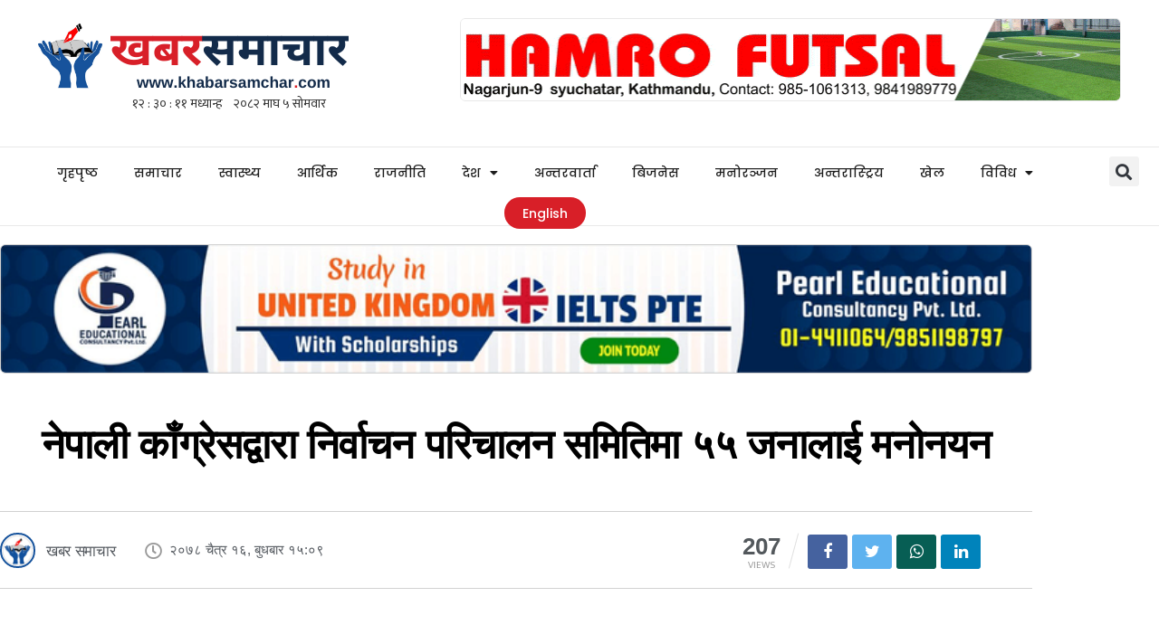

--- FILE ---
content_type: text/html; charset=UTF-8
request_url: https://khabarsamachar.com/news/894
body_size: 37519
content:
<!DOCTYPE html>
<html lang="en-US">
<head>
	<meta charset="UTF-8" />
	<meta name="viewport" content="width=device-width, initial-scale=1" />
	<link rel="profile" href="https://gmpg.org/xfn/11" />
	<link rel="pingback" href="https://khabarsamachar.com/xmlrpc.php" />
	<title>नेपाली काँग्रेसद्वारा  निर्वाचन परिचालन समितिमा ५५ जनालाई मनोनयन &#8211; Khabar Samachar</title>
<meta name='robots' content='max-image-preview:large' />
<meta property="og:type" content="article">
<meta property="og:title" content="नेपाली काँग्रेसद्वारा  निर्वाचन परिचालन समितिम">
<meta property="og:site_name" content="Khabar Samachar">
<meta property="og:description" content="नेपाली काँग्रेसका सभापति शेरबहादुर देउवाले उपसभापति पूर्णबहादुर खड्काको संयोजकत्वमा गठन भएक�">
<meta property="og:url" content="https://khabarsamachar.com/news/894">
<meta property="og:locale" content="en_US">
<meta property="og:image" content="https://khabarsamachar.com/wp-content/uploads/2022/03/Sher-Bahadur-Deuba-NT.jpg">
<meta property="og:image:height" content="550">
<meta property="og:image:width" content="1040">
<meta property="article:published_time" content="2022-03-30T15:09:55+05:45">
<meta property="article:modified_time" content="2022-03-30T15:09:55+05:45">
<meta property="article:author" content="http://khabarsamachar.com">
<meta property="article:section" content="ब्रेकिङ समाचार (फोटो सहित)">
<meta name="twitter:card" content="summary_large_image">
<meta name="twitter:title" content="नेपाली काँग्रेसद्वारा  निर्वाचन परिचालन समितिमा ५५ जनालाई मनोनयन">
<meta name="twitter:description" content="नेपाली काँग्रेसका सभापति शेरबहादुर देउवाले उपसभापति पूर्णबहादुर खड्काको संयोजकत्वमा गठन भएको‘स्थानीय तह निर्वाचन केन्द्रीय परिचालन समिति’ मा ५५ जनालाई मनोनयन">
<meta name="twitter:url" content="https://khabarsamachar.com/news/894">
<meta name="twitter:site" content="http://khabarsamachar.com">
<meta name="twitter:image:src" content="https://khabarsamachar.com/wp-content/uploads/2022/03/Sher-Bahadur-Deuba-NT.jpg">
<meta name="twitter:image:width" content="1040">
<meta name="twitter:image:height" content="550">
			<script type="text/javascript">
              var jnews_ajax_url = '/?ajax-request=jnews'
			</script>
			<script type="text/javascript">;var _0x24fd06=_0x22d0;function _0x449d(){var _0x271ffb=['border','msRequestAnimationFrame','duration','performance','toLowerCase','expired','isObjectSame','addEvents','test','20px','100000','initCustomEvent','fireOnce','setRequestHeader','getItem','supportsPassive','removeEventListener','getElementsByTagName','scrollTo','position','globalBody','add','win','httpBuildQuery','oRequestAnimationFrame','animateScroll','object','getTime','has','height','6sHasZH','offsetHeight','defer','docReady','scrollTop','createElement','backgroundColor','library','fontSize','detachEvent','div','async','clientWidth','forEach','get','bind','create_js','white','toPrecision','removeEvents','status','zIndex','3615108URdgTP','removeItem','reduce','passiveOption','open','call','onreadystatechange','length','undefined','mozCancelAnimationFrame','fpsTable','Content-type','187390nOCDkY','jnewsHelper','left','number','mark','10px','includes','3596390pLTjUY','unwrap','move','src','removeClass','attachEvent','cancelAnimationFrame','offsetWidth','getText','getAttribute','innerText','POST','prototype','dataStorage','removeAttribute','getStorage','splice','requestAnimationFrame','expiredStorage','objKeys','doc','addEventListener','120px','instr','media','size','10.0.0','16HJICat','touchmove','dispatchEvent','parentNode','7101198ZVYMEN','script','936190aXlezb','now','textContent','3005ibjvVK','readyState','Start','width','getNotice','join','indexOf','innerHTML','measure','jnewsDataStorage','jnews','push','interactive','10050oeHiXB','getMessage','file_version_checker','replaceWith','querySelectorAll','stop','fixed','set','finish','delete','fireEvent','complete','CustomEvent','winLoad','noop','assets','not\x20all','getElementById','slice','au_scripts','getParents','ajax','classListSupport','hasOwnProperty','getWidth','start','createEventObject','increment','clientHeight','response','floor','currentTime','appendChild','webkitCancelRequestAnimationFrame','replace','function','passive','stringify','string','innerWidth','change','post','docEl','top','setAttribute','createEvent','getBoundingClientRect','oCancelRequestAnimationFrame','style','mozRequestAnimationFrame','_storage','className','style[media]','classList','3710108HsVdiU','hasClass','send','callback','End','body','touchstart','GET','fps','contains','jnews-','easeInOutQuad','setStorage','eventType','concat'];_0x449d=function(){return _0x271ffb;};return _0x449d();}function _0x22d0(_0x220433,_0x85692c){var _0x449d1e=_0x449d();return _0x22d0=function(_0x22d0aa,_0x1bacb4){_0x22d0aa=_0x22d0aa-0x150;var _0x2cb8b4=_0x449d1e[_0x22d0aa];return _0x2cb8b4;},_0x22d0(_0x220433,_0x85692c);}(function(_0x2f4f2a,_0xfee3d0){var _0x43286f=_0x22d0,_0x3efbab=_0x2f4f2a();while(!![]){try{var _0x25898a=parseInt(_0x43286f(0x18a))/0x1+parseInt(_0x43286f(0x1b2))/0x2*(-parseInt(_0x43286f(0x168))/0x3)+parseInt(_0x43286f(0x1f8))/0x4+-parseInt(_0x43286f(0x1b5))/0x5*(parseInt(_0x43286f(0x1c2))/0x6)+parseInt(_0x43286f(0x17e))/0x7*(parseInt(_0x43286f(0x1ac))/0x8)+parseInt(_0x43286f(0x1b0))/0x9+-parseInt(_0x43286f(0x191))/0xa;if(_0x25898a===_0xfee3d0)break;else _0x3efbab['push'](_0x3efbab['shift']());}catch(_0x896e74){_0x3efbab['push'](_0x3efbab['shift']());}}}(_0x449d,0x9add3),(window[_0x24fd06(0x1bf)]=window[_0x24fd06(0x1bf)]||{},window[_0x24fd06(0x1bf)][_0x24fd06(0x16f)]=window['jnews'][_0x24fd06(0x16f)]||{},window[_0x24fd06(0x1bf)][_0x24fd06(0x16f)]=function(){'use strict';var _0x3f675d=_0x24fd06;var _0x10e541=this;_0x10e541[_0x3f675d(0x160)]=window,_0x10e541[_0x3f675d(0x1a5)]=document,_0x10e541[_0x3f675d(0x1d0)]=function(){},_0x10e541[_0x3f675d(0x15e)]=_0x10e541['doc'][_0x3f675d(0x15b)](_0x3f675d(0x1fd))[0x0],_0x10e541[_0x3f675d(0x15e)]=_0x10e541['globalBody']?_0x10e541[_0x3f675d(0x15e)]:_0x10e541[_0x3f675d(0x1a5)],_0x10e541[_0x3f675d(0x160)][_0x3f675d(0x1be)]=_0x10e541['win'][_0x3f675d(0x1be)]||{'_storage':new WeakMap(),'put':function(_0x16b187,_0x2974c1,_0x456cf9){var _0x2757ec=_0x3f675d;this[_0x2757ec(0x1f4)][_0x2757ec(0x166)](_0x16b187)||this[_0x2757ec(0x1f4)]['set'](_0x16b187,new Map()),this[_0x2757ec(0x1f4)][_0x2757ec(0x176)](_0x16b187)[_0x2757ec(0x1c9)](_0x2974c1,_0x456cf9);},'get':function(_0x418277,_0x3078d4){var _0x5e14d5=_0x3f675d;return this['_storage']['get'](_0x418277)[_0x5e14d5(0x176)](_0x3078d4);},'has':function(_0x18c8fd,_0x2181d4){var _0x3ead1f=_0x3f675d;return this['_storage'][_0x3ead1f(0x166)](_0x18c8fd)&&this[_0x3ead1f(0x1f4)][_0x3ead1f(0x176)](_0x18c8fd)[_0x3ead1f(0x166)](_0x2181d4);},'remove':function(_0x356640,_0x20e9a5){var _0x1b61df=_0x3f675d,_0x47b9b4=this[_0x1b61df(0x1f4)]['get'](_0x356640)[_0x1b61df(0x1cb)](_0x20e9a5);return 0x0===!this[_0x1b61df(0x1f4)][_0x1b61df(0x176)](_0x356640)[_0x1b61df(0x1aa)]&&this[_0x1b61df(0x1f4)][_0x1b61df(0x1cb)](_0x356640),_0x47b9b4;}},_0x10e541['windowWidth']=function(){var _0x1a6f33=_0x3f675d;return _0x10e541['win'][_0x1a6f33(0x1e9)]||_0x10e541[_0x1a6f33(0x1ec)][_0x1a6f33(0x174)]||_0x10e541['globalBody'][_0x1a6f33(0x174)];},_0x10e541['windowHeight']=function(){var _0x31f642=_0x3f675d;return _0x10e541[_0x31f642(0x160)]['innerHeight']||_0x10e541[_0x31f642(0x1ec)][_0x31f642(0x1de)]||_0x10e541[_0x31f642(0x15e)][_0x31f642(0x1de)];},_0x10e541['requestAnimationFrame']=_0x10e541[_0x3f675d(0x160)]['requestAnimationFrame']||_0x10e541[_0x3f675d(0x160)]['webkitRequestAnimationFrame']||_0x10e541[_0x3f675d(0x160)][_0x3f675d(0x1f3)]||_0x10e541[_0x3f675d(0x160)][_0x3f675d(0x208)]||window[_0x3f675d(0x162)]||function(_0x14df0){return setTimeout(_0x14df0,0x3e8/0x3c);},_0x10e541[_0x3f675d(0x197)]=_0x10e541[_0x3f675d(0x160)]['cancelAnimationFrame']||_0x10e541[_0x3f675d(0x160)]['webkitCancelAnimationFrame']||_0x10e541['win'][_0x3f675d(0x1e3)]||_0x10e541[_0x3f675d(0x160)][_0x3f675d(0x187)]||_0x10e541[_0x3f675d(0x160)]['msCancelRequestAnimationFrame']||_0x10e541[_0x3f675d(0x160)][_0x3f675d(0x1f1)]||function(_0x4452f7){clearTimeout(_0x4452f7);},_0x10e541['classListSupport']='classList'in document[_0x3f675d(0x16d)]('_'),_0x10e541[_0x3f675d(0x1f9)]=_0x10e541[_0x3f675d(0x1d8)]?function(_0x3200a2,_0x6c8d2e){var _0x92a8a6=_0x3f675d;return _0x3200a2[_0x92a8a6(0x1f7)][_0x92a8a6(0x201)](_0x6c8d2e);}:function(_0x3e9f99,_0x48c16e){var _0x191b14=_0x3f675d;return _0x3e9f99[_0x191b14(0x1f5)]['indexOf'](_0x48c16e)>=0x0;},_0x10e541['addClass']=_0x10e541['classListSupport']?function(_0x1a5497,_0x159abd){var _0x1e61dc=_0x3f675d;_0x10e541[_0x1e61dc(0x1f9)](_0x1a5497,_0x159abd)||_0x1a5497[_0x1e61dc(0x1f7)][_0x1e61dc(0x15f)](_0x159abd);}:function(_0x1df0cd,_0x3f3442){_0x10e541['hasClass'](_0x1df0cd,_0x3f3442)||(_0x1df0cd['className']+='\x20'+_0x3f3442);},_0x10e541[_0x3f675d(0x195)]=_0x10e541[_0x3f675d(0x1d8)]?function(_0x5ccfa2,_0x29fe28){var _0x21ca1a=_0x3f675d;_0x10e541[_0x21ca1a(0x1f9)](_0x5ccfa2,_0x29fe28)&&_0x5ccfa2[_0x21ca1a(0x1f7)]['remove'](_0x29fe28);}:function(_0x11010e,_0x3a20e9){var _0x31a2f8=_0x3f675d;_0x10e541[_0x31a2f8(0x1f9)](_0x11010e,_0x3a20e9)&&(_0x11010e[_0x31a2f8(0x1f5)]=_0x11010e[_0x31a2f8(0x1f5)][_0x31a2f8(0x1e4)](_0x3a20e9,''));},_0x10e541[_0x3f675d(0x1a4)]=function(_0x1a2bd5){var _0x5c92ea=_0x3f675d,_0x549267=[];for(var _0x56169c in _0x1a2bd5)Object[_0x5c92ea(0x19d)][_0x5c92ea(0x1d9)]['call'](_0x1a2bd5,_0x56169c)&&_0x549267[_0x5c92ea(0x1c0)](_0x56169c);return _0x549267;},_0x10e541[_0x3f675d(0x150)]=function(_0x118a50,_0x210f10){var _0xd198da=_0x3f675d,_0x27a205=!0x0;return JSON[_0xd198da(0x1e7)](_0x118a50)!==JSON['stringify'](_0x210f10)&&(_0x27a205=!0x1),_0x27a205;},_0x10e541['extend']=function(){var _0xaa6555=_0x3f675d;for(var _0x1fd444,_0x1283b6,_0xd056fe,_0x45db3d=arguments[0x0]||{},_0x199197=0x1,_0x136a29=arguments[_0xaa6555(0x185)];_0x199197<_0x136a29;_0x199197++)if(null!==(_0x1fd444=arguments[_0x199197])){for(_0x1283b6 in _0x1fd444)_0x45db3d!==(_0xd056fe=_0x1fd444[_0x1283b6])&&void 0x0!==_0xd056fe&&(_0x45db3d[_0x1283b6]=_0xd056fe);}return _0x45db3d;},_0x10e541[_0x3f675d(0x19e)]=_0x10e541[_0x3f675d(0x160)][_0x3f675d(0x1be)],_0x10e541['isVisible']=function(_0x3bcf87){var _0x55f9a=_0x3f675d;return 0x0!==_0x3bcf87[_0x55f9a(0x198)]&&0x0!==_0x3bcf87['offsetHeight']||_0x3bcf87[_0x55f9a(0x1f0)]()[_0x55f9a(0x185)];},_0x10e541['getHeight']=function(_0x64ac4d){var _0x10ffae=_0x3f675d;return _0x64ac4d[_0x10ffae(0x169)]||_0x64ac4d[_0x10ffae(0x1de)]||_0x64ac4d[_0x10ffae(0x1f0)]()[_0x10ffae(0x167)];},_0x10e541[_0x3f675d(0x1da)]=function(_0x561548){var _0x917145=_0x3f675d;return _0x561548['offsetWidth']||_0x561548[_0x917145(0x174)]||_0x561548['getBoundingClientRect']()[_0x917145(0x1b8)];},_0x10e541['supportsPassive']=!0x1;try{var _0x587397=Object['defineProperty']({},_0x3f675d(0x1e6),{'get':function(){var _0x52ed2c=_0x3f675d;_0x10e541[_0x52ed2c(0x159)]=!0x0;}});_0x3f675d(0x1ef)in _0x10e541['doc']?_0x10e541['win'][_0x3f675d(0x1a6)](_0x3f675d(0x152),null,_0x587397):_0x3f675d(0x1cc)in _0x10e541[_0x3f675d(0x1a5)]&&_0x10e541[_0x3f675d(0x160)]['attachEvent']('test',null);}catch(_0x31eb69){}_0x10e541[_0x3f675d(0x181)]=!!_0x10e541[_0x3f675d(0x159)]&&{'passive':!0x0},_0x10e541[_0x3f675d(0x204)]=function(_0x223937,_0x2a4596){var _0x3fcd1a=_0x3f675d;_0x223937=_0x3fcd1a(0x202)+_0x223937;var _0x22e6ac={'expired':Math[_0x3fcd1a(0x1e0)]((new Date()['getTime']()+0x2932e00)/0x3e8)};_0x2a4596=Object['assign'](_0x22e6ac,_0x2a4596),localStorage['setItem'](_0x223937,JSON['stringify'](_0x2a4596));},_0x10e541[_0x3f675d(0x1a0)]=function(_0x38996b){var _0x179cc0=_0x3f675d;_0x38996b=_0x179cc0(0x202)+_0x38996b;var _0x1f44c4=localStorage[_0x179cc0(0x158)](_0x38996b);return null!==_0x1f44c4&&0x0<_0x1f44c4[_0x179cc0(0x185)]?JSON['parse'](localStorage[_0x179cc0(0x158)](_0x38996b)):{};},_0x10e541[_0x3f675d(0x1a3)]=function(){var _0x173608=_0x3f675d,_0x4995a4,_0x524c3a=_0x173608(0x202);for(var _0x4c6b60 in localStorage)_0x4c6b60[_0x173608(0x1bb)](_0x524c3a)>-0x1&&_0x173608(0x186)!==(_0x4995a4=_0x10e541[_0x173608(0x1a0)](_0x4c6b60['replace'](_0x524c3a,'')))['expired']&&_0x4995a4[_0x173608(0x20c)]<Math['floor'](new Date()[_0x173608(0x165)]()/0x3e8)&&localStorage[_0x173608(0x17f)](_0x4c6b60);},_0x10e541[_0x3f675d(0x151)]=function(_0x26ad02,_0x505838,_0x138a5c){var _0x3369b1=_0x3f675d;for(var _0x5ea07b in _0x505838){var _0x34b20e=[_0x3369b1(0x1fe),_0x3369b1(0x1ad)]['indexOf'](_0x5ea07b)>=0x0&&!_0x138a5c&&_0x10e541[_0x3369b1(0x181)];_0x3369b1(0x1ef)in _0x10e541[_0x3369b1(0x1a5)]?_0x26ad02[_0x3369b1(0x1a6)](_0x5ea07b,_0x505838[_0x5ea07b],_0x34b20e):_0x3369b1(0x1cc)in _0x10e541[_0x3369b1(0x1a5)]&&_0x26ad02[_0x3369b1(0x196)]('on'+_0x5ea07b,_0x505838[_0x5ea07b]);}},_0x10e541[_0x3f675d(0x17b)]=function(_0x2357c3,_0x476787){var _0x2dd5f0=_0x3f675d;for(var _0x36b9ef in _0x476787)_0x2dd5f0(0x1ef)in _0x10e541[_0x2dd5f0(0x1a5)]?_0x2357c3[_0x2dd5f0(0x15a)](_0x36b9ef,_0x476787[_0x36b9ef]):_0x2dd5f0(0x1cc)in _0x10e541[_0x2dd5f0(0x1a5)]&&_0x2357c3[_0x2dd5f0(0x171)]('on'+_0x36b9ef,_0x476787[_0x36b9ef]);},_0x10e541['triggerEvents']=function(_0x5b0f50,_0x284ddb,_0x57edda){var _0x47378f=_0x3f675d,_0x5e8ccf;return _0x57edda=_0x57edda||{'detail':null},_0x47378f(0x1ef)in _0x10e541[_0x47378f(0x1a5)]?(!(_0x5e8ccf=_0x10e541['doc']['createEvent'](_0x47378f(0x1ce))||new CustomEvent(_0x284ddb))[_0x47378f(0x155)]||_0x5e8ccf[_0x47378f(0x155)](_0x284ddb,!0x0,!0x1,_0x57edda),void _0x5b0f50[_0x47378f(0x1ae)](_0x5e8ccf)):_0x47378f(0x1cc)in _0x10e541[_0x47378f(0x1a5)]?((_0x5e8ccf=_0x10e541[_0x47378f(0x1a5)][_0x47378f(0x1dc)]())[_0x47378f(0x205)]=_0x284ddb,void _0x5b0f50[_0x47378f(0x1cc)]('on'+_0x5e8ccf[_0x47378f(0x205)],_0x5e8ccf)):void 0x0;},_0x10e541[_0x3f675d(0x1d6)]=function(_0x20ac31,_0x17e370){var _0x307640=_0x3f675d;void 0x0===_0x17e370&&(_0x17e370=_0x10e541['doc']);for(var _0xf666aa=[],_0xd4496b=_0x20ac31[_0x307640(0x1af)],_0x310f13=!0x1;!_0x310f13;)if(_0xd4496b){var _0x5b6306=_0xd4496b;_0x5b6306[_0x307640(0x1c6)](_0x17e370)[_0x307640(0x185)]?_0x310f13=!0x0:(_0xf666aa['push'](_0x5b6306),_0xd4496b=_0x5b6306['parentNode']);}else _0xf666aa=[],_0x310f13=!0x0;return _0xf666aa;},_0x10e541['forEach']=function(_0x32af0e,_0x1ac3a7,_0x5688cb){var _0x323220=_0x3f675d;for(var _0x206499=0x0,_0x41b5c2=_0x32af0e[_0x323220(0x185)];_0x206499<_0x41b5c2;_0x206499++)_0x1ac3a7[_0x323220(0x183)](_0x5688cb,_0x32af0e[_0x206499],_0x206499);},_0x10e541[_0x3f675d(0x199)]=function(_0x4a2908){var _0x11a367=_0x3f675d;return _0x4a2908[_0x11a367(0x19b)]||_0x4a2908['textContent'];},_0x10e541['setText']=function(_0x1ce54e,_0x23b762){var _0x3561c5=_0x3f675d,_0xa6b2a6=_0x3561c5(0x164)==typeof _0x23b762?_0x23b762[_0x3561c5(0x19b)]||_0x23b762[_0x3561c5(0x1b4)]:_0x23b762;_0x1ce54e[_0x3561c5(0x19b)]&&(_0x1ce54e['innerText']=_0xa6b2a6),_0x1ce54e[_0x3561c5(0x1b4)]&&(_0x1ce54e['textContent']=_0xa6b2a6);},_0x10e541[_0x3f675d(0x161)]=function(_0xba5dd9){var _0x8c6fd3=_0x3f675d;return _0x10e541[_0x8c6fd3(0x1a4)](_0xba5dd9)['reduce'](function _0x2c8f51(_0xa2df14){var _0x4ed1d5=_0x8c6fd3,_0x4b50be=arguments[_0x4ed1d5(0x185)]>0x1&&void 0x0!==arguments[0x1]?arguments[0x1]:null;return function(_0x5cbf92,_0x3b825e){var _0x3a9524=_0x4ed1d5,_0x5676b6=_0xa2df14[_0x3b825e];_0x3b825e=encodeURIComponent(_0x3b825e);var _0x275af4=_0x4b50be?''[_0x3a9524(0x206)](_0x4b50be,'[')[_0x3a9524(0x206)](_0x3b825e,']'):_0x3b825e;return null==_0x5676b6||'function'==typeof _0x5676b6?(_0x5cbf92[_0x3a9524(0x1c0)](''[_0x3a9524(0x206)](_0x275af4,'=')),_0x5cbf92):[_0x3a9524(0x18d),'boolean',_0x3a9524(0x1e8)][_0x3a9524(0x190)](typeof _0x5676b6)?(_0x5cbf92[_0x3a9524(0x1c0)](''[_0x3a9524(0x206)](_0x275af4,'=')[_0x3a9524(0x206)](encodeURIComponent(_0x5676b6))),_0x5cbf92):(_0x5cbf92[_0x3a9524(0x1c0)](_0x10e541[_0x3a9524(0x1a4)](_0x5676b6)[_0x3a9524(0x180)](_0x2c8f51(_0x5676b6,_0x275af4),[])[_0x3a9524(0x1ba)]('&')),_0x5cbf92);};}(_0xba5dd9),[])['join']('&');},_0x10e541[_0x3f675d(0x176)]=function(_0x29bf8a,_0x79f32f,_0x180dc0,_0x2465fc){var _0x1263c0=_0x3f675d;return _0x180dc0=_0x1263c0(0x1e5)==typeof _0x180dc0?_0x180dc0:_0x10e541[_0x1263c0(0x1d0)],_0x10e541[_0x1263c0(0x1d7)](_0x1263c0(0x1ff),_0x29bf8a,_0x79f32f,_0x180dc0,_0x2465fc);},_0x10e541[_0x3f675d(0x1eb)]=function(_0x25d20d,_0x1765e7,_0x2096e5,_0xfd901d){var _0x442200=_0x3f675d;return _0x2096e5=_0x442200(0x1e5)==typeof _0x2096e5?_0x2096e5:_0x10e541[_0x442200(0x1d0)],_0x10e541[_0x442200(0x1d7)](_0x442200(0x19c),_0x25d20d,_0x1765e7,_0x2096e5,_0xfd901d);},_0x10e541['ajax']=function(_0x839305,_0x4d143e,_0x1de8d4,_0x4d5394,_0x1e0d16){var _0x4885b5=_0x3f675d,_0x2fabc7=new XMLHttpRequest(),_0xb4b7a7=_0x4d143e,_0x49711b=_0x10e541[_0x4885b5(0x161)](_0x1de8d4);if(_0x839305=-0x1!=['GET',_0x4885b5(0x19c)]['indexOf'](_0x839305)?_0x839305:_0x4885b5(0x1ff),_0x2fabc7[_0x4885b5(0x182)](_0x839305,_0xb4b7a7+(_0x4885b5(0x1ff)==_0x839305?'?'+_0x49711b:''),!0x0),'POST'==_0x839305&&_0x2fabc7[_0x4885b5(0x157)](_0x4885b5(0x189),'application/x-www-form-urlencoded'),_0x2fabc7[_0x4885b5(0x157)]('X-Requested-With','XMLHttpRequest'),_0x2fabc7[_0x4885b5(0x184)]=function(){var _0x19adc9=_0x4885b5;0x4===_0x2fabc7[_0x19adc9(0x1b6)]&&0xc8<=_0x2fabc7[_0x19adc9(0x17c)]&&0x12c>_0x2fabc7['status']&&_0x19adc9(0x1e5)==typeof _0x4d5394&&_0x4d5394['call'](void 0x0,_0x2fabc7[_0x19adc9(0x1df)]);},void 0x0!==_0x1e0d16&&!_0x1e0d16)return{'xhr':_0x2fabc7,'send':function(){var _0x2bdf78=_0x4885b5;_0x2fabc7[_0x2bdf78(0x1fa)](_0x2bdf78(0x19c)==_0x839305?_0x49711b:null);}};return _0x2fabc7[_0x4885b5(0x1fa)](_0x4885b5(0x19c)==_0x839305?_0x49711b:null),{'xhr':_0x2fabc7};},_0x10e541[_0x3f675d(0x15c)]=function(_0x41e151,_0x5a9893,_0xdadb84){var _0x22d68e=_0x3f675d;function _0xbfa1cf(_0x96e76f,_0x4f6380,_0x2dee8b){var _0x328895=_0x22d0;this[_0x328895(0x1db)]=this[_0x328895(0x15d)](),this['change']=_0x96e76f-this[_0x328895(0x1db)],this['currentTime']=0x0,this[_0x328895(0x1dd)]=0x14,this[_0x328895(0x209)]=void 0x0===_0x2dee8b?0x1f4:_0x2dee8b,this[_0x328895(0x1fb)]=_0x4f6380,this['finish']=!0x1,this[_0x328895(0x163)]();}return Math[_0x22d68e(0x203)]=function(_0x396291,_0x338779,_0x42fc29,_0x344774){return(_0x396291/=_0x344774/0x2)<0x1?_0x42fc29/0x2*_0x396291*_0x396291+_0x338779:-_0x42fc29/0x2*(--_0x396291*(_0x396291-0x2)-0x1)+_0x338779;},_0xbfa1cf[_0x22d68e(0x19d)][_0x22d68e(0x1c7)]=function(){var _0x93f9ea=_0x22d68e;this[_0x93f9ea(0x1ca)]=!0x0;},_0xbfa1cf[_0x22d68e(0x19d)][_0x22d68e(0x193)]=function(_0x436555){var _0x41e384=_0x22d68e;_0x10e541[_0x41e384(0x1a5)]['documentElement'][_0x41e384(0x16c)]=_0x436555,_0x10e541[_0x41e384(0x15e)][_0x41e384(0x1af)][_0x41e384(0x16c)]=_0x436555,_0x10e541[_0x41e384(0x15e)][_0x41e384(0x16c)]=_0x436555;},_0xbfa1cf[_0x22d68e(0x19d)][_0x22d68e(0x15d)]=function(){var _0x5edcd6=_0x22d68e;return _0x10e541['doc']['documentElement']['scrollTop']||_0x10e541['globalBody'][_0x5edcd6(0x1af)][_0x5edcd6(0x16c)]||_0x10e541[_0x5edcd6(0x15e)][_0x5edcd6(0x16c)];},_0xbfa1cf['prototype']['animateScroll']=function(){var _0x40062e=_0x22d68e;this[_0x40062e(0x1e1)]+=this['increment'];var _0x12b8b1=Math[_0x40062e(0x203)](this['currentTime'],this[_0x40062e(0x1db)],this[_0x40062e(0x1ea)],this[_0x40062e(0x209)]);this[_0x40062e(0x193)](_0x12b8b1),this[_0x40062e(0x1e1)]<this['duration']&&!this[_0x40062e(0x1ca)]?_0x10e541[_0x40062e(0x1a2)][_0x40062e(0x183)](_0x10e541[_0x40062e(0x160)],this[_0x40062e(0x163)][_0x40062e(0x177)](this)):this['callback']&&_0x40062e(0x1e5)==typeof this[_0x40062e(0x1fb)]&&this[_0x40062e(0x1fb)]();},new _0xbfa1cf(_0x41e151,_0x5a9893,_0xdadb84);},_0x10e541[_0x3f675d(0x192)]=function(_0x59e64b){var _0x3d9ba3=_0x3f675d,_0x382c66,_0x5497c9=_0x59e64b;_0x10e541[_0x3d9ba3(0x175)](_0x59e64b,function(_0x3e8c21,_0x4929b5){_0x382c66?_0x382c66+=_0x3e8c21:_0x382c66=_0x3e8c21;}),_0x5497c9[_0x3d9ba3(0x1c5)](_0x382c66);},_0x10e541[_0x3f675d(0x20a)]={'start':function(_0x9d7202){var _0x2193b8=_0x3f675d;performance[_0x2193b8(0x18e)](_0x9d7202+_0x2193b8(0x1b7));},'stop':function(_0x58f77e){var _0x319685=_0x3f675d;performance['mark'](_0x58f77e+_0x319685(0x1fc)),performance[_0x319685(0x1bd)](_0x58f77e,_0x58f77e+_0x319685(0x1b7),_0x58f77e+_0x319685(0x1fc));}},_0x10e541[_0x3f675d(0x200)]=function(){var _0x4bd6f5=0x0,_0x3ea3d7=0x0,_0x16ae6b=0x0;!(function(){var _0x1382fa=_0x22d0,_0x46ad91=_0x4bd6f5=0x0,_0x5820d8=0x0,_0x15bd23=0x0,_0x1a6cb0=document[_0x1382fa(0x1d3)](_0x1382fa(0x188)),_0x2bd9df=function(_0x1352a9){var _0x2415e1=_0x1382fa;void 0x0===document[_0x2415e1(0x15b)](_0x2415e1(0x1fd))[0x0]?_0x10e541[_0x2415e1(0x1a2)][_0x2415e1(0x183)](_0x10e541[_0x2415e1(0x160)],function(){_0x2bd9df(_0x1352a9);}):document[_0x2415e1(0x15b)](_0x2415e1(0x1fd))[0x0][_0x2415e1(0x1e2)](_0x1352a9);};null===_0x1a6cb0&&((_0x1a6cb0=document[_0x1382fa(0x16d)](_0x1382fa(0x172)))[_0x1382fa(0x1f2)][_0x1382fa(0x15d)]=_0x1382fa(0x1c8),_0x1a6cb0[_0x1382fa(0x1f2)][_0x1382fa(0x1ed)]=_0x1382fa(0x1a7),_0x1a6cb0[_0x1382fa(0x1f2)][_0x1382fa(0x18c)]=_0x1382fa(0x18f),_0x1a6cb0[_0x1382fa(0x1f2)]['width']='100px',_0x1a6cb0[_0x1382fa(0x1f2)][_0x1382fa(0x167)]=_0x1382fa(0x153),_0x1a6cb0[_0x1382fa(0x1f2)][_0x1382fa(0x207)]='1px\x20solid\x20black',_0x1a6cb0[_0x1382fa(0x1f2)][_0x1382fa(0x170)]='11px',_0x1a6cb0[_0x1382fa(0x1f2)][_0x1382fa(0x17d)]=_0x1382fa(0x154),_0x1a6cb0[_0x1382fa(0x1f2)][_0x1382fa(0x16e)]=_0x1382fa(0x179),_0x1a6cb0['id']=_0x1382fa(0x188),_0x2bd9df(_0x1a6cb0));var _0x59098b=function(){var _0x4fc647=_0x1382fa;_0x16ae6b++,_0x3ea3d7=Date[_0x4fc647(0x1b3)](),(_0x5820d8=(_0x16ae6b/(_0x15bd23=(_0x3ea3d7-_0x4bd6f5)/0x3e8))[_0x4fc647(0x17a)](0x2))!=_0x46ad91&&(_0x46ad91=_0x5820d8,_0x1a6cb0[_0x4fc647(0x1bc)]=_0x46ad91+_0x4fc647(0x200)),0x1<_0x15bd23&&(_0x4bd6f5=_0x3ea3d7,_0x16ae6b=0x0),_0x10e541[_0x4fc647(0x1a2)][_0x4fc647(0x183)](_0x10e541['win'],_0x59098b);};_0x59098b();}());},_0x10e541[_0x3f675d(0x1a8)]=function(_0x575093,_0x208c25){var _0x3134a4=_0x3f675d;for(var _0x5116e2=0x0;_0x5116e2<_0x208c25['length'];_0x5116e2++)if(-0x1!==_0x575093[_0x3134a4(0x20b)]()['indexOf'](_0x208c25[_0x5116e2]['toLowerCase']()))return!0x0;},_0x10e541[_0x3f675d(0x1cf)]=function(_0x3148da,_0x2e38c4){function _0x3ea3f3(_0x5210b4){var _0x58da0f=_0x22d0;if(_0x58da0f(0x1cd)===_0x10e541['doc']['readyState']||_0x58da0f(0x1c1)===_0x10e541[_0x58da0f(0x1a5)][_0x58da0f(0x1b6)])return!_0x5210b4||_0x2e38c4?setTimeout(_0x3148da,_0x2e38c4||0x1):_0x3148da(_0x5210b4),0x1;}_0x3ea3f3()||_0x10e541['addEvents'](_0x10e541['win'],{'load':_0x3ea3f3});},_0x10e541[_0x3f675d(0x16b)]=function(_0x23bfbb,_0x1e7e26){var _0x2a58e6=_0x3f675d;function _0x45252b(_0x4d97a5){var _0x1cf3b0=_0x22d0;if(_0x1cf3b0(0x1cd)===_0x10e541['doc']['readyState']||_0x1cf3b0(0x1c1)===_0x10e541[_0x1cf3b0(0x1a5)][_0x1cf3b0(0x1b6)])return!_0x4d97a5||_0x1e7e26?setTimeout(_0x23bfbb,_0x1e7e26||0x1):_0x23bfbb(_0x4d97a5),0x1;}_0x45252b()||_0x10e541[_0x2a58e6(0x151)](_0x10e541[_0x2a58e6(0x1a5)],{'DOMContentLoaded':_0x45252b});},_0x10e541[_0x3f675d(0x156)]=function(){_0x10e541['docReady'](function(){var _0x408e16=_0x22d0;_0x10e541['assets']=_0x10e541[_0x408e16(0x1d1)]||[],_0x10e541['assets'][_0x408e16(0x185)]&&(_0x10e541['boot'](),_0x10e541['load_assets']());},0x32);},_0x10e541['boot']=function(){var _0x24782f=_0x3f675d;_0x10e541[_0x24782f(0x185)]&&_0x10e541[_0x24782f(0x1a5)]['querySelectorAll'](_0x24782f(0x1f6))['forEach'](function(_0x285340){var _0x52197f=_0x24782f;_0x52197f(0x1d2)==_0x285340[_0x52197f(0x19a)](_0x52197f(0x1a9))&&_0x285340[_0x52197f(0x19f)](_0x52197f(0x1a9));});},_0x10e541['create_js']=function(_0x215f6e,_0x14b88a){var _0x5a46b7=_0x3f675d,_0x319a52=_0x10e541[_0x5a46b7(0x1a5)]['createElement'](_0x5a46b7(0x1b1));switch(_0x319a52[_0x5a46b7(0x1ee)](_0x5a46b7(0x194),_0x215f6e),_0x14b88a){case _0x5a46b7(0x16a):_0x319a52[_0x5a46b7(0x1ee)]('defer',!0x0);break;case _0x5a46b7(0x173):_0x319a52['setAttribute']('async',!0x0);break;case'deferasync':_0x319a52[_0x5a46b7(0x1ee)](_0x5a46b7(0x16a),!0x0),_0x319a52[_0x5a46b7(0x1ee)](_0x5a46b7(0x173),!0x0);}_0x10e541[_0x5a46b7(0x15e)][_0x5a46b7(0x1e2)](_0x319a52);},_0x10e541['load_assets']=function(){var _0x54ec43=_0x3f675d;_0x54ec43(0x164)==typeof _0x10e541[_0x54ec43(0x1d1)]&&_0x10e541[_0x54ec43(0x175)](_0x10e541[_0x54ec43(0x1d1)][_0x54ec43(0x1d4)](0x0),function(_0x17ba1f,_0x3b42a4){var _0x156c9c=_0x54ec43,_0x580660='';_0x17ba1f['defer']&&(_0x580660+='defer'),_0x17ba1f[_0x156c9c(0x173)]&&(_0x580660+=_0x156c9c(0x173)),_0x10e541[_0x156c9c(0x178)](_0x17ba1f['url'],_0x580660);var _0x2d18d8=_0x10e541[_0x156c9c(0x1d1)][_0x156c9c(0x1bb)](_0x17ba1f);_0x2d18d8>-0x1&&_0x10e541['assets'][_0x156c9c(0x1a1)](_0x2d18d8,0x1);}),_0x10e541[_0x54ec43(0x1d1)]=jnewsoption[_0x54ec43(0x1d5)]=window['jnewsads']=[];},_0x10e541[_0x3f675d(0x16b)](function(){var _0x5d105f=_0x3f675d;_0x10e541[_0x5d105f(0x15e)]=_0x10e541[_0x5d105f(0x15e)]==_0x10e541[_0x5d105f(0x1a5)]?_0x10e541['doc'][_0x5d105f(0x15b)](_0x5d105f(0x1fd))[0x0]:_0x10e541[_0x5d105f(0x15e)],_0x10e541[_0x5d105f(0x15e)]=_0x10e541[_0x5d105f(0x15e)]?_0x10e541[_0x5d105f(0x15e)]:_0x10e541['doc'];}),_0x10e541[_0x3f675d(0x1cf)](function(){var _0x21356b=_0x3f675d;_0x10e541[_0x21356b(0x1cf)](function(){var _0x5600da=_0x21356b,_0x7319d0=!0x1;if(void 0x0!==window['jnewsadmin']){if(void 0x0!==window['file_version_checker']){var _0x16173f=_0x10e541[_0x5600da(0x1a4)](window['file_version_checker']);_0x16173f[_0x5600da(0x185)]?_0x16173f[_0x5600da(0x175)](function(_0x2b800){var _0x391dae=_0x5600da;_0x7319d0||_0x391dae(0x1ab)===window[_0x391dae(0x1c4)][_0x2b800]||(_0x7319d0=!0x0);}):_0x7319d0=!0x0;}else _0x7319d0=!0x0;}_0x7319d0&&(window[_0x5600da(0x18b)][_0x5600da(0x1c3)](),window[_0x5600da(0x18b)][_0x5600da(0x1b9)]());},0x9c4);});},window[_0x24fd06(0x1bf)]['library']=new window[(_0x24fd06(0x1bf))]['library']()));</script><link rel='dns-prefetch' href='//stats.wp.com' />
<link rel='dns-prefetch' href='//fonts.googleapis.com' />
<link rel='preconnect' href='https://fonts.gstatic.com' />
<link rel="alternate" type="application/rss+xml" title="Khabar Samachar &raquo; Feed" href="https://khabarsamachar.com/feed" />
<link rel="alternate" type="application/rss+xml" title="Khabar Samachar &raquo; Comments Feed" href="https://khabarsamachar.com/comments/feed" />
<link rel="alternate" type="application/rss+xml" title="Khabar Samachar &raquo; नेपाली काँग्रेसद्वारा  निर्वाचन परिचालन समितिमा ५५ जनालाई मनोनयन Comments Feed" href="https://khabarsamachar.com/news/894/feed" />
<link rel="alternate" title="oEmbed (JSON)" type="application/json+oembed" href="https://khabarsamachar.com/wp-json/oembed/1.0/embed?url=https%3A%2F%2Fkhabarsamachar.com%2Fnews%2F894" />
<link rel="alternate" title="oEmbed (XML)" type="text/xml+oembed" href="https://khabarsamachar.com/wp-json/oembed/1.0/embed?url=https%3A%2F%2Fkhabarsamachar.com%2Fnews%2F894&#038;format=xml" />
<style id='wp-img-auto-sizes-contain-inline-css' type='text/css'>
img:is([sizes=auto i],[sizes^="auto," i]){contain-intrinsic-size:3000px 1500px}
/*# sourceURL=wp-img-auto-sizes-contain-inline-css */
</style>
<link rel='stylesheet' id='hfe-widgets-style-css' href='https://khabarsamachar.com/wp-content/plugins/header-footer-elementor/inc/widgets-css/frontend.css?ver=2.8.1' type='text/css' media='all' />
<style id='wp-emoji-styles-inline-css' type='text/css'>

	img.wp-smiley, img.emoji {
		display: inline !important;
		border: none !important;
		box-shadow: none !important;
		height: 1em !important;
		width: 1em !important;
		margin: 0 0.07em !important;
		vertical-align: -0.1em !important;
		background: none !important;
		padding: 0 !important;
	}
/*# sourceURL=wp-emoji-styles-inline-css */
</style>
<link rel='stylesheet' id='wp-block-library-css' href='https://khabarsamachar.com/wp-includes/css/dist/block-library/style.min.css?ver=6.9' type='text/css' media='all' />
<style id='classic-theme-styles-inline-css' type='text/css'>
/*! This file is auto-generated */
.wp-block-button__link{color:#fff;background-color:#32373c;border-radius:9999px;box-shadow:none;text-decoration:none;padding:calc(.667em + 2px) calc(1.333em + 2px);font-size:1.125em}.wp-block-file__button{background:#32373c;color:#fff;text-decoration:none}
/*# sourceURL=/wp-includes/css/classic-themes.min.css */
</style>
<link rel='stylesheet' id='mediaelement-css' href='https://khabarsamachar.com/wp-includes/js/mediaelement/mediaelementplayer-legacy.min.css?ver=4.2.17' type='text/css' media='all' />
<link rel='stylesheet' id='wp-mediaelement-css' href='https://khabarsamachar.com/wp-includes/js/mediaelement/wp-mediaelement.min.css?ver=6.9' type='text/css' media='all' />
<style id='jetpack-sharing-buttons-style-inline-css' type='text/css'>
.jetpack-sharing-buttons__services-list{display:flex;flex-direction:row;flex-wrap:wrap;gap:0;list-style-type:none;margin:5px;padding:0}.jetpack-sharing-buttons__services-list.has-small-icon-size{font-size:12px}.jetpack-sharing-buttons__services-list.has-normal-icon-size{font-size:16px}.jetpack-sharing-buttons__services-list.has-large-icon-size{font-size:24px}.jetpack-sharing-buttons__services-list.has-huge-icon-size{font-size:36px}@media print{.jetpack-sharing-buttons__services-list{display:none!important}}.editor-styles-wrapper .wp-block-jetpack-sharing-buttons{gap:0;padding-inline-start:0}ul.jetpack-sharing-buttons__services-list.has-background{padding:1.25em 2.375em}
/*# sourceURL=https://khabarsamachar.com/wp-content/plugins/jetpack/_inc/blocks/sharing-buttons/view.css */
</style>
<style id='global-styles-inline-css' type='text/css'>
:root{--wp--preset--aspect-ratio--square: 1;--wp--preset--aspect-ratio--4-3: 4/3;--wp--preset--aspect-ratio--3-4: 3/4;--wp--preset--aspect-ratio--3-2: 3/2;--wp--preset--aspect-ratio--2-3: 2/3;--wp--preset--aspect-ratio--16-9: 16/9;--wp--preset--aspect-ratio--9-16: 9/16;--wp--preset--color--black: #000000;--wp--preset--color--cyan-bluish-gray: #abb8c3;--wp--preset--color--white: #ffffff;--wp--preset--color--pale-pink: #f78da7;--wp--preset--color--vivid-red: #cf2e2e;--wp--preset--color--luminous-vivid-orange: #ff6900;--wp--preset--color--luminous-vivid-amber: #fcb900;--wp--preset--color--light-green-cyan: #7bdcb5;--wp--preset--color--vivid-green-cyan: #00d084;--wp--preset--color--pale-cyan-blue: #8ed1fc;--wp--preset--color--vivid-cyan-blue: #0693e3;--wp--preset--color--vivid-purple: #9b51e0;--wp--preset--gradient--vivid-cyan-blue-to-vivid-purple: linear-gradient(135deg,rgb(6,147,227) 0%,rgb(155,81,224) 100%);--wp--preset--gradient--light-green-cyan-to-vivid-green-cyan: linear-gradient(135deg,rgb(122,220,180) 0%,rgb(0,208,130) 100%);--wp--preset--gradient--luminous-vivid-amber-to-luminous-vivid-orange: linear-gradient(135deg,rgb(252,185,0) 0%,rgb(255,105,0) 100%);--wp--preset--gradient--luminous-vivid-orange-to-vivid-red: linear-gradient(135deg,rgb(255,105,0) 0%,rgb(207,46,46) 100%);--wp--preset--gradient--very-light-gray-to-cyan-bluish-gray: linear-gradient(135deg,rgb(238,238,238) 0%,rgb(169,184,195) 100%);--wp--preset--gradient--cool-to-warm-spectrum: linear-gradient(135deg,rgb(74,234,220) 0%,rgb(151,120,209) 20%,rgb(207,42,186) 40%,rgb(238,44,130) 60%,rgb(251,105,98) 80%,rgb(254,248,76) 100%);--wp--preset--gradient--blush-light-purple: linear-gradient(135deg,rgb(255,206,236) 0%,rgb(152,150,240) 100%);--wp--preset--gradient--blush-bordeaux: linear-gradient(135deg,rgb(254,205,165) 0%,rgb(254,45,45) 50%,rgb(107,0,62) 100%);--wp--preset--gradient--luminous-dusk: linear-gradient(135deg,rgb(255,203,112) 0%,rgb(199,81,192) 50%,rgb(65,88,208) 100%);--wp--preset--gradient--pale-ocean: linear-gradient(135deg,rgb(255,245,203) 0%,rgb(182,227,212) 50%,rgb(51,167,181) 100%);--wp--preset--gradient--electric-grass: linear-gradient(135deg,rgb(202,248,128) 0%,rgb(113,206,126) 100%);--wp--preset--gradient--midnight: linear-gradient(135deg,rgb(2,3,129) 0%,rgb(40,116,252) 100%);--wp--preset--font-size--small: 13px;--wp--preset--font-size--medium: 20px;--wp--preset--font-size--large: 36px;--wp--preset--font-size--x-large: 42px;--wp--preset--spacing--20: 0.44rem;--wp--preset--spacing--30: 0.67rem;--wp--preset--spacing--40: 1rem;--wp--preset--spacing--50: 1.5rem;--wp--preset--spacing--60: 2.25rem;--wp--preset--spacing--70: 3.38rem;--wp--preset--spacing--80: 5.06rem;--wp--preset--shadow--natural: 6px 6px 9px rgba(0, 0, 0, 0.2);--wp--preset--shadow--deep: 12px 12px 50px rgba(0, 0, 0, 0.4);--wp--preset--shadow--sharp: 6px 6px 0px rgba(0, 0, 0, 0.2);--wp--preset--shadow--outlined: 6px 6px 0px -3px rgb(255, 255, 255), 6px 6px rgb(0, 0, 0);--wp--preset--shadow--crisp: 6px 6px 0px rgb(0, 0, 0);}:where(.is-layout-flex){gap: 0.5em;}:where(.is-layout-grid){gap: 0.5em;}body .is-layout-flex{display: flex;}.is-layout-flex{flex-wrap: wrap;align-items: center;}.is-layout-flex > :is(*, div){margin: 0;}body .is-layout-grid{display: grid;}.is-layout-grid > :is(*, div){margin: 0;}:where(.wp-block-columns.is-layout-flex){gap: 2em;}:where(.wp-block-columns.is-layout-grid){gap: 2em;}:where(.wp-block-post-template.is-layout-flex){gap: 1.25em;}:where(.wp-block-post-template.is-layout-grid){gap: 1.25em;}.has-black-color{color: var(--wp--preset--color--black) !important;}.has-cyan-bluish-gray-color{color: var(--wp--preset--color--cyan-bluish-gray) !important;}.has-white-color{color: var(--wp--preset--color--white) !important;}.has-pale-pink-color{color: var(--wp--preset--color--pale-pink) !important;}.has-vivid-red-color{color: var(--wp--preset--color--vivid-red) !important;}.has-luminous-vivid-orange-color{color: var(--wp--preset--color--luminous-vivid-orange) !important;}.has-luminous-vivid-amber-color{color: var(--wp--preset--color--luminous-vivid-amber) !important;}.has-light-green-cyan-color{color: var(--wp--preset--color--light-green-cyan) !important;}.has-vivid-green-cyan-color{color: var(--wp--preset--color--vivid-green-cyan) !important;}.has-pale-cyan-blue-color{color: var(--wp--preset--color--pale-cyan-blue) !important;}.has-vivid-cyan-blue-color{color: var(--wp--preset--color--vivid-cyan-blue) !important;}.has-vivid-purple-color{color: var(--wp--preset--color--vivid-purple) !important;}.has-black-background-color{background-color: var(--wp--preset--color--black) !important;}.has-cyan-bluish-gray-background-color{background-color: var(--wp--preset--color--cyan-bluish-gray) !important;}.has-white-background-color{background-color: var(--wp--preset--color--white) !important;}.has-pale-pink-background-color{background-color: var(--wp--preset--color--pale-pink) !important;}.has-vivid-red-background-color{background-color: var(--wp--preset--color--vivid-red) !important;}.has-luminous-vivid-orange-background-color{background-color: var(--wp--preset--color--luminous-vivid-orange) !important;}.has-luminous-vivid-amber-background-color{background-color: var(--wp--preset--color--luminous-vivid-amber) !important;}.has-light-green-cyan-background-color{background-color: var(--wp--preset--color--light-green-cyan) !important;}.has-vivid-green-cyan-background-color{background-color: var(--wp--preset--color--vivid-green-cyan) !important;}.has-pale-cyan-blue-background-color{background-color: var(--wp--preset--color--pale-cyan-blue) !important;}.has-vivid-cyan-blue-background-color{background-color: var(--wp--preset--color--vivid-cyan-blue) !important;}.has-vivid-purple-background-color{background-color: var(--wp--preset--color--vivid-purple) !important;}.has-black-border-color{border-color: var(--wp--preset--color--black) !important;}.has-cyan-bluish-gray-border-color{border-color: var(--wp--preset--color--cyan-bluish-gray) !important;}.has-white-border-color{border-color: var(--wp--preset--color--white) !important;}.has-pale-pink-border-color{border-color: var(--wp--preset--color--pale-pink) !important;}.has-vivid-red-border-color{border-color: var(--wp--preset--color--vivid-red) !important;}.has-luminous-vivid-orange-border-color{border-color: var(--wp--preset--color--luminous-vivid-orange) !important;}.has-luminous-vivid-amber-border-color{border-color: var(--wp--preset--color--luminous-vivid-amber) !important;}.has-light-green-cyan-border-color{border-color: var(--wp--preset--color--light-green-cyan) !important;}.has-vivid-green-cyan-border-color{border-color: var(--wp--preset--color--vivid-green-cyan) !important;}.has-pale-cyan-blue-border-color{border-color: var(--wp--preset--color--pale-cyan-blue) !important;}.has-vivid-cyan-blue-border-color{border-color: var(--wp--preset--color--vivid-cyan-blue) !important;}.has-vivid-purple-border-color{border-color: var(--wp--preset--color--vivid-purple) !important;}.has-vivid-cyan-blue-to-vivid-purple-gradient-background{background: var(--wp--preset--gradient--vivid-cyan-blue-to-vivid-purple) !important;}.has-light-green-cyan-to-vivid-green-cyan-gradient-background{background: var(--wp--preset--gradient--light-green-cyan-to-vivid-green-cyan) !important;}.has-luminous-vivid-amber-to-luminous-vivid-orange-gradient-background{background: var(--wp--preset--gradient--luminous-vivid-amber-to-luminous-vivid-orange) !important;}.has-luminous-vivid-orange-to-vivid-red-gradient-background{background: var(--wp--preset--gradient--luminous-vivid-orange-to-vivid-red) !important;}.has-very-light-gray-to-cyan-bluish-gray-gradient-background{background: var(--wp--preset--gradient--very-light-gray-to-cyan-bluish-gray) !important;}.has-cool-to-warm-spectrum-gradient-background{background: var(--wp--preset--gradient--cool-to-warm-spectrum) !important;}.has-blush-light-purple-gradient-background{background: var(--wp--preset--gradient--blush-light-purple) !important;}.has-blush-bordeaux-gradient-background{background: var(--wp--preset--gradient--blush-bordeaux) !important;}.has-luminous-dusk-gradient-background{background: var(--wp--preset--gradient--luminous-dusk) !important;}.has-pale-ocean-gradient-background{background: var(--wp--preset--gradient--pale-ocean) !important;}.has-electric-grass-gradient-background{background: var(--wp--preset--gradient--electric-grass) !important;}.has-midnight-gradient-background{background: var(--wp--preset--gradient--midnight) !important;}.has-small-font-size{font-size: var(--wp--preset--font-size--small) !important;}.has-medium-font-size{font-size: var(--wp--preset--font-size--medium) !important;}.has-large-font-size{font-size: var(--wp--preset--font-size--large) !important;}.has-x-large-font-size{font-size: var(--wp--preset--font-size--x-large) !important;}
:where(.wp-block-post-template.is-layout-flex){gap: 1.25em;}:where(.wp-block-post-template.is-layout-grid){gap: 1.25em;}
:where(.wp-block-term-template.is-layout-flex){gap: 1.25em;}:where(.wp-block-term-template.is-layout-grid){gap: 1.25em;}
:where(.wp-block-columns.is-layout-flex){gap: 2em;}:where(.wp-block-columns.is-layout-grid){gap: 2em;}
:root :where(.wp-block-pullquote){font-size: 1.5em;line-height: 1.6;}
/*# sourceURL=global-styles-inline-css */
</style>
<link rel='stylesheet' id='wpac-css-css' href='https://khabarsamachar.com/wp-content/plugins/wpac-like-system/assets/css/front-end.css?ver=6.9' type='text/css' media='all' />
<link rel='stylesheet' id='font-awesome-css' href='https://khabarsamachar.com/wp-content/plugins/elementor/assets/lib/font-awesome/css/font-awesome.min.css?ver=4.7.0' type='text/css' media='all' />
<link rel='stylesheet' id='font-awesome-v4-css' href='https://khabarsamachar.com/wp-content/plugins/wpac-like-system/assets/font-awesome/css/v4-shims.min.css' type='text/css' media='all' />
<link rel='stylesheet' id='hfe-style-css' href='https://khabarsamachar.com/wp-content/plugins/header-footer-elementor/assets/css/header-footer-elementor.css?ver=2.8.1' type='text/css' media='all' />
<link rel='stylesheet' id='elementor-icons-css' href='https://khabarsamachar.com/wp-content/plugins/elementor/assets/lib/eicons/css/elementor-icons.min.css?ver=5.45.0' type='text/css' media='all' />
<link rel='stylesheet' id='elementor-frontend-css' href='https://khabarsamachar.com/wp-content/plugins/elementor/assets/css/frontend.min.css?ver=3.34.1' type='text/css' media='all' />
<link rel='stylesheet' id='elementor-post-10-css' href='https://khabarsamachar.com/wp-content/uploads/elementor/css/post-10.css?ver=1767810274' type='text/css' media='all' />
<link rel='stylesheet' id='e-popup-style-css' href='https://khabarsamachar.com/wp-content/plugins/elementor-pro/assets/css/conditionals/popup.min.css?ver=3.25.5' type='text/css' media='all' />
<link rel='stylesheet' id='elementor-post-16297-css' href='https://khabarsamachar.com/wp-content/uploads/elementor/css/post-16297.css?ver=1767810274' type='text/css' media='all' />
<link rel='stylesheet' id='elementor-post-16343-css' href='https://khabarsamachar.com/wp-content/uploads/elementor/css/post-16343.css?ver=1767810274' type='text/css' media='all' />
<link rel='stylesheet' id='widget-image-css' href='https://khabarsamachar.com/wp-content/plugins/elementor/assets/css/widget-image.min.css?ver=3.34.1' type='text/css' media='all' />
<link rel='stylesheet' id='widget-heading-css' href='https://khabarsamachar.com/wp-content/plugins/elementor/assets/css/widget-heading.min.css?ver=3.34.1' type='text/css' media='all' />
<link rel='stylesheet' id='widget-author-box-css' href='https://khabarsamachar.com/wp-content/plugins/elementor-pro/assets/css/widget-author-box.min.css?ver=3.25.5' type='text/css' media='all' />
<link rel='stylesheet' id='widget-post-info-css' href='https://khabarsamachar.com/wp-content/plugins/elementor-pro/assets/css/widget-post-info.min.css?ver=3.25.5' type='text/css' media='all' />
<link rel='stylesheet' id='widget-icon-list-css' href='https://khabarsamachar.com/wp-content/plugins/elementor/assets/css/widget-icon-list.min.css?ver=3.34.1' type='text/css' media='all' />
<link rel='stylesheet' id='elementor-icons-shared-0-css' href='https://khabarsamachar.com/wp-content/plugins/elementor/assets/lib/font-awesome/css/fontawesome.min.css?ver=5.15.3' type='text/css' media='all' />
<link rel='stylesheet' id='elementor-icons-fa-regular-css' href='https://khabarsamachar.com/wp-content/plugins/elementor/assets/lib/font-awesome/css/regular.min.css?ver=5.15.3' type='text/css' media='all' />
<link rel='stylesheet' id='elementor-icons-fa-solid-css' href='https://khabarsamachar.com/wp-content/plugins/elementor/assets/lib/font-awesome/css/solid.min.css?ver=5.15.3' type='text/css' media='all' />
<link rel='stylesheet' id='widget-share-buttons-css' href='https://khabarsamachar.com/wp-content/plugins/elementor-pro/assets/css/widget-share-buttons.min.css?ver=3.25.5' type='text/css' media='all' />
<link rel='stylesheet' id='e-apple-webkit-css' href='https://khabarsamachar.com/wp-content/plugins/elementor/assets/css/conditionals/apple-webkit.min.css?ver=3.34.1' type='text/css' media='all' />
<link rel='stylesheet' id='elementor-icons-fa-brands-css' href='https://khabarsamachar.com/wp-content/plugins/elementor/assets/lib/font-awesome/css/brands.min.css?ver=5.15.3' type='text/css' media='all' />
<link rel='stylesheet' id='elementor-post-225-css' href='https://khabarsamachar.com/wp-content/uploads/elementor/css/post-225.css?ver=1767810551' type='text/css' media='all' />
<link rel='stylesheet' id='jeg_customizer_font-css' href='//fonts.googleapis.com/css?family=Mukta%3Areguler%7CPoppins%3A500%2C600&#038;display=swap&#038;ver=1.2.6' type='text/css' media='all' />
<link rel='stylesheet' id='hfe-elementor-icons-css' href='https://khabarsamachar.com/wp-content/plugins/elementor/assets/lib/eicons/css/elementor-icons.min.css?ver=5.34.0' type='text/css' media='all' />
<link rel='stylesheet' id='hfe-icons-list-css' href='https://khabarsamachar.com/wp-content/plugins/elementor/assets/css/widget-icon-list.min.css?ver=3.24.3' type='text/css' media='all' />
<link rel='stylesheet' id='hfe-social-icons-css' href='https://khabarsamachar.com/wp-content/plugins/elementor/assets/css/widget-social-icons.min.css?ver=3.24.0' type='text/css' media='all' />
<link rel='stylesheet' id='hfe-social-share-icons-brands-css' href='https://khabarsamachar.com/wp-content/plugins/elementor/assets/lib/font-awesome/css/brands.css?ver=5.15.3' type='text/css' media='all' />
<link rel='stylesheet' id='hfe-social-share-icons-fontawesome-css' href='https://khabarsamachar.com/wp-content/plugins/elementor/assets/lib/font-awesome/css/fontawesome.css?ver=5.15.3' type='text/css' media='all' />
<link rel='stylesheet' id='hfe-nav-menu-icons-css' href='https://khabarsamachar.com/wp-content/plugins/elementor/assets/lib/font-awesome/css/solid.css?ver=5.15.3' type='text/css' media='all' />
<link rel='stylesheet' id='hfe-widget-blockquote-css' href='https://khabarsamachar.com/wp-content/plugins/elementor-pro/assets/css/widget-blockquote.min.css?ver=3.25.0' type='text/css' media='all' />
<link rel='stylesheet' id='hfe-mega-menu-css' href='https://khabarsamachar.com/wp-content/plugins/elementor-pro/assets/css/widget-mega-menu.min.css?ver=3.26.2' type='text/css' media='all' />
<link rel='stylesheet' id='hfe-nav-menu-widget-css' href='https://khabarsamachar.com/wp-content/plugins/elementor-pro/assets/css/widget-nav-menu.min.css?ver=3.26.0' type='text/css' media='all' />
<link rel='stylesheet' id='jnews-frontend-css' href='https://khabarsamachar.com/wp-content/themes/jnews/assets/dist/frontend.min.css?ver=10.1.2' type='text/css' media='all' />
<link rel='stylesheet' id='jnews-elementor-css' href='https://khabarsamachar.com/wp-content/themes/jnews/assets/css/elementor-frontend.css?ver=10.1.2' type='text/css' media='all' />
<link rel='stylesheet' id='jnews-style-css' href='https://khabarsamachar.com/wp-content/themes/jnews/style.css?ver=10.1.2' type='text/css' media='all' />
<link rel='stylesheet' id='jnews-darkmode-css' href='https://khabarsamachar.com/wp-content/themes/jnews/assets/css/darkmode.css?ver=10.1.2' type='text/css' media='all' />
<link rel='stylesheet' id='sharedaddy-css' href='https://khabarsamachar.com/wp-content/plugins/jetpack/modules/sharedaddy/sharing.css?ver=15.4' type='text/css' media='all' />
<link rel='stylesheet' id='social-logos-css' href='https://khabarsamachar.com/wp-content/plugins/jetpack/_inc/social-logos/social-logos.min.css?ver=15.4' type='text/css' media='all' />
<link rel='stylesheet' id='elementor-gf-local-roboto-css' href="https://khabarsamachar.com/wp-content/uploads/elementor/google-fonts/css/roboto.css?ver=1742235909" type='text/css' media='all' />
<link rel='stylesheet' id='elementor-gf-local-robotoslab-css' href="https://khabarsamachar.com/wp-content/uploads/elementor/google-fonts/css/robotoslab.css?ver=1742235928" type='text/css' media='all' />
<link rel='stylesheet' id='elementor-gf-local-poppins-css' href="https://khabarsamachar.com/wp-content/uploads/elementor/google-fonts/css/poppins.css?ver=1742235941" type='text/css' media='all' />
<link rel='stylesheet' id='elementor-gf-local-mukta-css' href="https://khabarsamachar.com/wp-content/uploads/elementor/google-fonts/css/mukta.css?ver=1742235948" type='text/css' media='all' />
<link rel='stylesheet' id='jnews-select-share-css' href='https://khabarsamachar.com/wp-content/plugins/jnews-social-share/assets/css/plugin.css' type='text/css' media='all' />
<script type="text/javascript" src="https://khabarsamachar.com/wp-includes/js/jquery/jquery.min.js?ver=3.7.1" id="jquery-core-js"></script>
<script type="text/javascript" src="https://khabarsamachar.com/wp-includes/js/jquery/jquery-migrate.min.js?ver=3.4.1" id="jquery-migrate-js"></script>
<script type="text/javascript" id="jquery-js-after">
/* <![CDATA[ */
!function($){"use strict";$(document).ready(function(){$(this).scrollTop()>100&&$(".hfe-scroll-to-top-wrap").removeClass("hfe-scroll-to-top-hide"),$(window).scroll(function(){$(this).scrollTop()<100?$(".hfe-scroll-to-top-wrap").fadeOut(300):$(".hfe-scroll-to-top-wrap").fadeIn(300)}),$(".hfe-scroll-to-top-wrap").on("click",function(){$("html, body").animate({scrollTop:0},300);return!1})})}(jQuery);
!function($){'use strict';$(document).ready(function(){var bar=$('.hfe-reading-progress-bar');if(!bar.length)return;$(window).on('scroll',function(){var s=$(window).scrollTop(),d=$(document).height()-$(window).height(),p=d? s/d*100:0;bar.css('width',p+'%')});});}(jQuery);
//# sourceURL=jquery-js-after
/* ]]> */
</script>
<script type="text/javascript" id="wpac-ajax-js-extra">
/* <![CDATA[ */
var wpac_ajax_url = {"ajax_url":"https://khabarsamachar.com/wp-admin/admin-ajax.php","user_id":"0","user_ip":"3.23.103.87, 172.69.59.251"};
//# sourceURL=wpac-ajax-js-extra
/* ]]> */
</script>
<script type="text/javascript" src="https://khabarsamachar.com/wp-content/plugins/wpac-like-system/assets/js/ajax.js?ver=6.9" id="wpac-ajax-js"></script>
<script type="text/javascript" src="https://khabarsamachar.com/wp-content/plugins/wpac-like-system/assets/js/frontend.js?ver=6.9" id="wpac-frontend-ajax-js"></script>
<link rel="https://api.w.org/" href="https://khabarsamachar.com/wp-json/" /><link rel="alternate" title="JSON" type="application/json" href="https://khabarsamachar.com/wp-json/wp/v2/posts/894" /><link rel="EditURI" type="application/rsd+xml" title="RSD" href="https://khabarsamachar.com/xmlrpc.php?rsd" />
<meta name="generator" content="WordPress 6.9" />
<link rel="canonical" href="https://khabarsamachar.com/news/894" />
<link rel='shortlink' href='https://khabarsamachar.com/?p=894' />
	<style>img#wpstats{display:none}</style>
		<meta name="generator" content="Elementor 3.34.1; features: additional_custom_breakpoints; settings: css_print_method-external, google_font-enabled, font_display-auto">
      <meta name="onesignal" content="wordpress-plugin"/>
            <script>

      window.OneSignalDeferred = window.OneSignalDeferred || [];

      OneSignalDeferred.push(function(OneSignal) {
        var oneSignal_options = {};
        window._oneSignalInitOptions = oneSignal_options;

        oneSignal_options['serviceWorkerParam'] = { scope: '/wp-content/plugins/onesignal-free-web-push-notifications/sdk_files/push/onesignal/' };
oneSignal_options['serviceWorkerPath'] = 'OneSignalSDKWorker.js';

        OneSignal.Notifications.setDefaultUrl("https://khabarsamachar.com");

        oneSignal_options['wordpress'] = true;
oneSignal_options['appId'] = 'b2259346-7f38-4a8e-a4be-5e00a6e08f57';
oneSignal_options['allowLocalhostAsSecureOrigin'] = true;
oneSignal_options['welcomeNotification'] = { };
oneSignal_options['welcomeNotification']['disable'] = true;
oneSignal_options['path'] = "https://khabarsamachar.com/wp-content/plugins/onesignal-free-web-push-notifications/sdk_files/";
oneSignal_options['safari_web_id'] = "web.onesignal.auto.4a2f472e-2de1-469e-8f55-0b3384f6ae6c";
oneSignal_options['persistNotification'] = true;
oneSignal_options['promptOptions'] = { };
oneSignal_options['promptOptions']['actionMessage'] = "खबर समाचारको ताजा समाचार प्राप्त गर्न सस्क्राईव गर्नुहोस।";
oneSignal_options['promptOptions']['exampleNotificationTitleDesktop'] = "खबर समाचारको ताजा समाचार प्राप्त गर्न सस्क्राईव गर्नुहोस।";
oneSignal_options['promptOptions']['acceptButtonText'] = "हुन्छ";
oneSignal_options['promptOptions']['cancelButtonText'] = "भयो पर्दैन";
oneSignal_options['promptOptions']['autoAcceptTitle'] = "यहाँ थिच्नुहोस";
              OneSignal.init(window._oneSignalInitOptions);
              OneSignal.Slidedown.promptPush()      });

      function documentInitOneSignal() {
        var oneSignal_elements = document.getElementsByClassName("OneSignal-prompt");

        var oneSignalLinkClickHandler = function(event) { OneSignal.Notifications.requestPermission(); event.preventDefault(); };        for(var i = 0; i < oneSignal_elements.length; i++)
          oneSignal_elements[i].addEventListener('click', oneSignalLinkClickHandler, false);
      }

      if (document.readyState === 'complete') {
           documentInitOneSignal();
      }
      else {
           window.addEventListener("load", function(event){
               documentInitOneSignal();
          });
      }
    </script>
			<style>
				.e-con.e-parent:nth-of-type(n+4):not(.e-lazyloaded):not(.e-no-lazyload),
				.e-con.e-parent:nth-of-type(n+4):not(.e-lazyloaded):not(.e-no-lazyload) * {
					background-image: none !important;
				}
				@media screen and (max-height: 1024px) {
					.e-con.e-parent:nth-of-type(n+3):not(.e-lazyloaded):not(.e-no-lazyload),
					.e-con.e-parent:nth-of-type(n+3):not(.e-lazyloaded):not(.e-no-lazyload) * {
						background-image: none !important;
					}
				}
				@media screen and (max-height: 640px) {
					.e-con.e-parent:nth-of-type(n+2):not(.e-lazyloaded):not(.e-no-lazyload),
					.e-con.e-parent:nth-of-type(n+2):not(.e-lazyloaded):not(.e-no-lazyload) * {
						background-image: none !important;
					}
				}
			</style>
			
<!-- Jetpack Open Graph Tags -->
<meta property="og:type" content="article" />
<meta property="og:title" content="नेपाली काँग्रेसद्वारा  निर्वाचन परिचालन समितिमा ५५ जनालाई मनोनयन" />
<meta property="og:url" content="https://khabarsamachar.com/news/894" />
<meta property="og:description" content="नेपाली काँग्रेसका सभापति शेरबहादुर देउवाले उपसभापति पूर्णबहादुर खड्काको संयोजकत्वमा गठन भएको‘स्थानीय तह निर्वाचन केन्द्रीय परिचालन समिति’ मा ५५ जनालाई मनोनयन गरेका छन् । केन्द्रीय कार्यसमिति बैठकको…" />
<meta property="article:published_time" content="2022-03-30T15:09:55+00:00" />
<meta property="article:modified_time" content="2022-03-30T15:09:55+00:00" />
<meta property="og:site_name" content="Khabar Samachar" />
<meta property="og:image" content="https://khabarsamachar.com/wp-content/uploads/2022/03/Sher-Bahadur-Deuba-NT.jpg" />
<meta property="og:image:width" content="1040" />
<meta property="og:image:height" content="550" />
<meta property="og:image:alt" content="" />
<meta property="og:locale" content="en_US" />
<meta name="twitter:text:title" content="नेपाली काँग्रेसद्वारा  निर्वाचन परिचालन समितिमा ५५ जनालाई मनोनयन" />
<meta name="twitter:image" content="https://khabarsamachar.com/wp-content/uploads/2022/03/Sher-Bahadur-Deuba-NT.jpg?w=640" />
<meta name="twitter:card" content="summary_large_image" />

<!-- End Jetpack Open Graph Tags -->
<link rel="icon" href="https://khabarsamachar.com/wp-content/uploads/2022/03/cropped-Khabar-Samachar-1-32x32.png" sizes="32x32" />
<link rel="icon" href="https://khabarsamachar.com/wp-content/uploads/2022/03/cropped-Khabar-Samachar-1-192x192.png" sizes="192x192" />
<link rel="apple-touch-icon" href="https://khabarsamachar.com/wp-content/uploads/2022/03/cropped-Khabar-Samachar-1-180x180.png" />
<meta name="msapplication-TileImage" content="https://khabarsamachar.com/wp-content/uploads/2022/03/cropped-Khabar-Samachar-1-270x270.png" />
<style id="jeg_dynamic_css" type="text/css" data-type="jeg_custom-css">.jeg_topbar .jeg_nav_row, .jeg_topbar .jeg_search_no_expand .jeg_search_input { line-height : 20px; } .jeg_topbar .jeg_nav_row, .jeg_topbar .jeg_nav_icon { height : 20px; } .jeg_topbar, .jeg_topbar.dark, .jeg_topbar.custom { background : #ffffff; } .jeg_midbar { height : 150px; } .jeg_midbar, .jeg_midbar.dark { border-bottom-width : 1px; } body,input,textarea,select,.chosen-container-single .chosen-single,.btn,.button { font-family: Mukta,Helvetica,Arial,sans-serif; } .jeg_header, .jeg_mobile_wrapper { font-family: Mukta,Helvetica,Arial,sans-serif; } .jeg_main_menu > li > a { font-family: Poppins,Helvetica,Arial,sans-serif;font-size: 15px;  } .jeg_post_title, .entry-header .jeg_post_title, .jeg_single_tpl_2 .entry-header .jeg_post_title, .jeg_single_tpl_3 .entry-header .jeg_post_title, .jeg_single_tpl_6 .entry-header .jeg_post_title, .jeg_content .jeg_custom_title_wrapper .jeg_post_title { font-family: Mukta,Helvetica,Arial,sans-serif; } h3.jeg_block_title, .jeg_footer .jeg_footer_heading h3, .jeg_footer .widget h2, .jeg_tabpost_nav li { font-family: Mukta,Helvetica,Arial,sans-serif; } .jeg_post_excerpt p, .content-inner p { font-family: Mukta,Helvetica,Arial,sans-serif; } .jeg_thumb .jeg_post_category a,.jeg_pl_lg_box .jeg_post_category a,.jeg_pl_md_box .jeg_post_category a,.jeg_postblock_carousel_2 .jeg_post_category a,.jeg_heroblock .jeg_post_category a,.jeg_slide_caption .jeg_post_category a { background-color : rgb(0 0 0 / 0); color : rgb(0 0 0 / 0); } .jeg_overlay_slider .jeg_post_category,.jeg_thumb .jeg_post_category a,.jeg_pl_lg_box .jeg_post_category a,.jeg_pl_md_box .jeg_post_category a,.jeg_postblock_carousel_2 .jeg_post_category a,.jeg_heroblock .jeg_post_category a,.jeg_slide_caption .jeg_post_category a { border-color : rgb(0 0 0 / 0); } </style><style type="text/css">
					.no_thumbnail .jeg_thumb,
					.thumbnail-container.no_thumbnail {
					    display: none !important;
					}
					.jeg_search_result .jeg_pl_xs_3.no_thumbnail .jeg_postblock_content,
					.jeg_sidefeed .jeg_pl_xs_3.no_thumbnail .jeg_postblock_content,
					.jeg_pl_sm.no_thumbnail .jeg_postblock_content {
					    margin-left: 0;
					}
					.jeg_postblock_11 .no_thumbnail .jeg_postblock_content,
					.jeg_postblock_12 .no_thumbnail .jeg_postblock_content,
					.jeg_postblock_12.jeg_col_3o3 .no_thumbnail .jeg_postblock_content  {
					    margin-top: 0;
					}
					.jeg_postblock_15 .jeg_pl_md_box.no_thumbnail .jeg_postblock_content,
					.jeg_postblock_19 .jeg_pl_md_box.no_thumbnail .jeg_postblock_content,
					.jeg_postblock_24 .jeg_pl_md_box.no_thumbnail .jeg_postblock_content,
					.jeg_sidefeed .jeg_pl_md_box .jeg_postblock_content {
					    position: relative;
					}
					.jeg_postblock_carousel_2 .no_thumbnail .jeg_post_title a,
					.jeg_postblock_carousel_2 .no_thumbnail .jeg_post_title a:hover,
					.jeg_postblock_carousel_2 .no_thumbnail .jeg_post_meta .fa {
					    color: #212121 !important;
					} 
				</style>		<style type="text/css" id="wp-custom-css">
			/* Single Page Start */
/* Comment heading */
#comments .comment-heading{
	display:none;
}

/* Jeg block heading */
.elementor-element-5e43c729 .jeg_block_heading{
	display:none;
}
/* Single Page End */

/* Home Page Start */

/* Jeg post title */
.elementor-element-400e2a03 .format-standard .jeg_post_title{
	text-align:center;
}

/* Jeg post meta */
.elementor-element-400e2a03 .format-standard .jeg_post_meta{
	text-align:center;
}

/* Link */
.elementor-element-400e2a03 .jeg_meta_date a{
	display:none;
}

/* Link */
.elementor-element-400e2a03 .jeg_meta_comment a{
	display:none;
}

/* Paragraph */
.elementor-element-400e2a03 .format-standard p{
	text-align:center;
}

/* Jeg readmore */
.elementor-element-400e2a03 .format-standard .jeg_readmore{
	display:none;
}

/* Jeg post title */
.elementor-element-7cbbe821 .format-standard .jeg_post_title{
	text-align:center;
}

/* Jeg post meta */
.elementor-element-7cbbe821 .format-standard .jeg_post_meta{
	text-align:center;
}

/* Link */
.elementor-element-7cbbe821 .jeg_meta_comment a{
	display:none;
}

/* Link */
.elementor-element-7cbbe821 .jeg_meta_date a{
	display:none;
}

/* Paragraph */
.elementor-element-7cbbe821 .format-standard p{
	display:none;
}

/* Jeg readmore */
.elementor-element-7cbbe821 .format-standard .jeg_readmore{
	display:none;
}

/* Thumbnail Image */
.elementor-element-7cbbe821 a .wp-post-image{
	display:none;
}

/* Thumbnail container */
.elementor-element-7cbbe821 a .thumbnail-container{
	display:none;
}

/* Jeg post title */
.elementor-element-48a1526e .format-standard .jeg_post_title{
	text-align:center;
}

/* Jeg post meta */
.elementor-element-48a1526e .format-standard .jeg_post_meta{
	text-align:center;
}

/* Link */
.elementor-element-48a1526e .jeg_meta_comment a{
	display:none;
}

/* Link */
.elementor-element-48a1526e .jeg_meta_date a{
	display:none;
}

/* Paragraph */
.elementor-element-48a1526e .format-standard p{
	text-align:center;
}

/* Jeg readmore */
.elementor-element-48a1526e .format-standard .jeg_readmore{
	display:none;
}

/* Jeg readmore */
.elementor-element-527a9d4a .format-standard .jeg_readmore{
	display:none;
}

/* Jeg readmore */
.elementor-element-10b03c2b .format-standard .jeg_readmore{
	display:none;
}

/* Span Tag */
.elementor-element-400e2a03 .jeg_post_meta span{
	color:transparent;
	background-image:url("http://khabarsamachar.com/wp-content/uploads/2022/03/cropped-Khabar-Samachar-1.png");
	background-size:cover;
	padding-left:13px;
	font-size:20px;
}

/* Link */
.elementor-element-400e2a03 .jeg_meta_author a{
	font-weight:500;
	color:#212121;
}

/* Link */
.elementor-element-400e2a03 .jeg_post_title a{
	color:#212121;
}

/* Link */
.elementor-element-7cbbe821 .jeg_meta_author a{
	font-weight:500;
	color:#212121;
}

/* Link */
.elementor-element-48a1526e .jeg_meta_author a{
	color:#212121;
	font-weight:500;
}

/* Span Tag */
.elementor-element-7cbbe821 .jeg_post_meta span{
	color:transparent;
	background-image:url("http://khabarsamachar.com/wp-content/uploads/2022/03/cropped-Khabar-Samachar-1.png");
	background-size:cover;
	padding-left:13px;
	font-size:20px;
}

/* Span Tag */
.elementor-element-48a1526e .jeg_post_meta span{
	color:transparent;
	background-image:url("http://khabarsamachar.com/wp-content/uploads/2022/03/cropped-Khabar-Samachar-1.png");
	background-size:cover;
	padding-left:13px;
	font-size:20px;
}

/* Home Page End */

/* Mobile Page Start */

/* Span Tag */
.elementor-element-400e2a03 .jeg_post_meta span{
	color:transparent;
	background-image:url("http://khabarsamachar.com/wp-content/uploads/2022/03/cropped-Khabar-Samachar-1.png");
	background-size:cover;
	padding-left:13px;
	font-size:20px;
}

/* Link */
.elementor-element-400e2a03 .jeg_meta_author a{
	font-weight:500;
	color:#212121;
}

/* Link */
.elementor-element-400e2a03 .jeg_post_title a{
	color:#212121;
}

/* Link */
.elementor-element-7cbbe821 .jeg_meta_author a{
	font-weight:500;
	color:#212121;
}

/* Link */
.elementor-element-48a1526e .jeg_meta_author a{
	color:#212121;
	font-weight:500;
}

/* Span Tag */
.elementor-element-7cbbe821 .jeg_post_meta span{
	color:transparent;
	background-image:url("http://khabarsamachar.com/wp-content/uploads/2022/03/cropped-Khabar-Samachar-1.png");
	background-size:cover;
	padding-left:13px;
	font-size:20px;
}

/* Span Tag */
.elementor-element-48a1526e .jeg_post_meta span{
	color:transparent;
	background-image:url("http://khabarsamachar.com/wp-content/uploads/2022/03/cropped-Khabar-Samachar-1.png");
	background-size:cover;
	padding-left:13px;
	font-size:20px;
}

@media (max-width:567px){

	/* Jeg load more flag */
	.elementor-element-71df3066 .jeg_posts_wrap .jeg_load_more_flag{
		display:grid;
		grid-template-columns:1fr 1fr;
		column-gap:20px;
	}
	
	/* Jeg load more flag */
	.elementor-element-15f709c8 .jeg_posts_wrap .jeg_load_more_flag{
		display:grid;
		grid-template-columns:1fr 1fr;
		column-gap:20px;
	}
	
	/* Jeg postsmall */
	.elementor-element-15f709c8 .jeg_posts .jeg_postsmall{
		display:grid;
		grid-template-columns:1fr 1fr;
		column-gap:20px;
	}
	
	/* Jeg load more flag */
	.elementor-element-10b03c2b .jeg_posts_wrap .jeg_load_more_flag{
		display:grid;
		grid-template-columns:1fr 1fr;
		column-gap:20px;
	}
	
}

@media (max-width:479px){

	/* Jeg load more flag */
	.elementor-element-492200d1 .elementor-container .elementor-top-column > .elementor-widget-wrap > .elementor-element > .elementor-widget-container .jeg_pagination_disable .jeg_block_container .jeg_load_more_flag{
		display:grid;
	}
	
}
@media (max-width:600px){

	/* Jeg load more flag */
	.elementor-element-10b03c2b .elementor-top-column:nth-child(2) .jeg_load_more_flag{
		display:grid;
		column-gap:20px;
	}
	
	/* Jeg load more flag */
	.jeg_viewport .elementor .elementor-section-wrap .elementor-element-10b03c2b .elementor-container .elementor-top-column:nth-child(2) .elementor-widget-wrap .elementor-element .elementor-widget-container .jeg_pagination_disable .jeg_block_container .jeg_posts_wrap .jeg_load_more_flag{
		grid-template-columns:1fr 1fr !important;
	}
	
}

@media (max-width:600px){

	/* Jeg load more flag */
	.elementor-element-71df3066 .jeg_posts_wrap .jeg_load_more_flag{
		display:grid;
		column-gap:20px;
	}
	
	/* Jeg load more flag */
	.jeg_viewport .elementor .elementor-section-wrap .elementor-element-71df3066 .elementor-container .elementor-top-column .elementor-widget-wrap .elementor-element .elementor-widget-container .jeg_pagination_disable .jeg_block_container .jeg_posts_wrap .jeg_load_more_flag{
		grid-template-columns:1fr 1fr !important;
	}
	
	/* Jeg postsmall */
	.elementor-element-15f709c8 .elementor-element .jeg_postsmall{
		display:grid;
		column-gap:20px;
	}
	
	/* Jeg postsmall */
	.jeg_viewport .elementor .elementor-section-wrap .elementor-element-15f709c8 .elementor-container .elementor-top-column .elementor-widget-wrap .elementor-element .elementor-widget-container .jeg_pagination_disable .jeg_block_container .show_border .jeg_postsmall{
		grid-template-columns:1fr 1fr !important;
	}
	
}
/* Mobile Page End */

/* Mobile and Tab Header Page Start */
@media (max-width:1439px){

	/* Link */
	.elementor-element-578c5103 .menu-item:nth-child(1) a{
		color:transparent !important;
		background-image:url("http://khabarsamachar.com/wp-content/uploads/2022/03/Khabar_Samachar_footer1.png");
		background-size:cover;
	}
	
	/* Link */
	.elementor-element-578c5103 .elementor-container .elementor-top-column .elementor-widget-wrap .elementor-widget-navigation-menu .elementor-widget-container .hfe-flyout-wrapper .hfe-flyout-container .hfe-flyout-left .push .menu-is-active .hfe-nav-menu .menu-item:nth-child(1) a{
		padding-bottom:30px !important;
	}
	
	/* Font Icon */
	.elementor-element-578c5103 .hfe-active-menu .fas{
		font-size:33px;
	}
	
	/* Font Icon */
	.elementor-element-578c5103 .elementor-search-form .fa-search{
		font-size:57px;
	}
	
}

@media (max-width:1023px){

	/* Link */
	.elementor-element-578c5103 .elementor-container .elementor-top-column .elementor-widget-wrap .elementor-widget-navigation-menu .elementor-widget-container .hfe-flyout-wrapper .hfe-flyout-container .hfe-flyout-left .push .menu-is-active .hfe-nav-menu .menu-item:nth-child(1) a{
		color:transparent !important;
	}
	
}

@media (max-width:729px){

	/* Link */
	.menu-is-active .menu-item:nth-child(1) a{
		background-image:url("http://khabarsamachar.com/wp-content/uploads/2022/03/Khabar_Samachar_footer1.png");
		background-size:cover;
		color:transparent !important;
	}
	
	/* Link */
	.elementor-element-5e00c49d .elementor-container .elementor-top-column .elementor-widget-wrap .elementor-widget-navigation-menu .elementor-widget-container .hfe-flyout-wrapper .hfe-flyout-container .hfe-flyout-show .push .menu-is-active .hfe-nav-menu .menu-item:nth-child(1) a{
		padding-bottom:20px !important;
	}
	
	/* Font Icon */
	.elementor-element-5e00c49d .hfe-active-menu .fas{
		font-size:28px;
	}
	
}

/* Mobile and Tab Header Page End */

/* Link */
.elementor-element-dccb9f7 .jeg_meta_date a{
	display:none;
}

/* Link */
.elementor-element-dccb9f7 .jeg_meta_comment a{
	display:none;
}

/* Jeg postblock content */
.elementor-element-dccb9f7 .format-standard .jeg_postblock_content{
	display:none;
}

/* Jeg post meta */
.elementor-element-dccb9f7 .format-standard .jeg_post_meta{
	text-align:center;
}

/* Jeg post title */
.elementor-element-dccb9f7 .format-standard .jeg_post_title{
	text-align:center;
}

/* Span Tag */
.elementor-element-7cbbe821 .jeg_post_meta .by{
	background-image:url("http://khabarsamachar.com/wp-content/uploads/2022/03/cropped-Khabar-Samachar-1.png");
}

/* Span Tag */
.elementor-element-dccb9f7 .jeg_post_meta .by{
	background-image:url("http://khabarsamachar.com/wp-content/uploads/2022/03/cropped-Khabar-Samachar-1.png");
	background-size:cover;
	padding-left:13px;
	font-size:20px;
	line-height:1.12em;
}

/* Link */
.elementor-element-dccb9f7 .jeg_meta_author a{
	font-weight:500;
	color:#020202;
}






































/* Jeg post title */
.elementor .elementor-element-379a63f9 .jeg_post_title{
	text-align:center;
}

/* Jeg post meta */
.elementor .elementor-element-379a63f9 .jeg_post_meta{
	display:none;
}

/* Paragraph */
.elementor .elementor-element-379a63f9 p{
	text-align:center;
}

/* Jeg readmore */
.elementor .elementor-element-379a63f9 .jeg_readmore{
	display:none;
}

/* Jeg post title */
.elementor .elementor-element-67ca41b6 .jeg_post_title{
	text-align:center;
}

/* Jeg post meta */
.elementor .elementor-element-67ca41b6 .jeg_post_meta{
	display:none;
}

/* Paragraph */
.elementor .elementor-element-67ca41b6 p{
	text-align:center;
}

/* Jeg readmore */
.elementor .elementor-element-67ca41b6 .jeg_readmore{
	display:none;
}























/* Item */
.e--pointer-text .menu-item:nth-child(13) .elementor-item{
	background-color:#d81f28;
	color:#ffffff !important;
	border-top-left-radius:20px;
	border-top-right-radius:20px;
	border-bottom-left-radius:20px;
	border-bottom-right-radius:20px;
	height:35px;
	top:4px;
}
























/* Font Icon */
.elementor-element-5d072296 .elementor-grid-item .fa-twitter{
	color:rgba(255,255,255,0);
	background-image:url("http://khabarsamachar.com/wp-content/uploads/2023/11/twitter-logo-main.png");
	background-size:cover;
	background-attachment:scroll;
}



/* Font Icon */
.elementor-element-5e43c729 .elementor-grid .fa-twitter{
	color:rgba(255,255,255,0);
	background-image:url("http://khabarsamachar.com/wp-content/uploads/2023/11/twitter-logo-main.png");
	background-size:cover;
}

/* Font Icon */
.elementor-grid .elementor-grid-item .fa-twitter{
	color:rgba(255,255,255,0);
	background-image:url("http://khabarsamachar.com/wp-content/uploads/2023/11/twitter-logo-main.png");
	background-size:cover;
}

		</style>
		</head>

<body class="wp-singular post-template-default single single-post postid-894 single-format-standard wp-embed-responsive wp-theme-jnews ehf-header ehf-footer ehf-template-jnews ehf-stylesheet-jnews jeg_toggle_dark jeg_single_tpl_1 jnews jsc_normal elementor-default elementor-template-full-width elementor-kit-10 elementor-page-225">
<div id="page" class="hfeed site">

		<header id="masthead" itemscope="itemscope" itemtype="https://schema.org/WPHeader">
			<p class="main-title bhf-hidden" itemprop="headline"><a href="https://khabarsamachar.com" title="Khabar Samachar" rel="home">Khabar Samachar</a></p>
					<div data-elementor-type="wp-post" data-elementor-id="16297" class="elementor elementor-16297" data-elementor-post-type="elementor-hf">
						<section class="elementor-section elementor-top-section elementor-element elementor-element-41ad3057 elementor-hidden-tablet elementor-hidden-mobile elementor-section-boxed elementor-section-height-default elementor-section-height-default" data-id="41ad3057" data-element_type="section">
						<div class="elementor-container elementor-column-gap-wide">
					<div class="elementor-column elementor-col-33 elementor-top-column elementor-element elementor-element-18f77a50" data-id="18f77a50" data-element_type="column">
			<div class="elementor-widget-wrap elementor-element-populated">
						<div class="elementor-element elementor-element-47e7d2b2 elementor-widget elementor-widget-image" data-id="47e7d2b2" data-element_type="widget" data-widget_type="image.default">
				<div class="elementor-widget-container">
																<a href="https://khabarsamachar.com/">
							<img width="361" height="90" src="https://khabarsamachar.com/wp-content/uploads/2022/03/Khabar-Samachar.png" class="attachment-large size-large wp-image-15" alt="" srcset="https://khabarsamachar.com/wp-content/uploads/2022/03/Khabar-Samachar.png 361w, https://khabarsamachar.com/wp-content/uploads/2022/03/Khabar-Samachar-300x75.png 300w" sizes="(max-width: 361px) 100vw, 361px" />								</a>
															</div>
				</div>
				<div class="elementor-element elementor-element-3616e36c elementor-widget elementor-widget-text-editor" data-id="3616e36c" data-element_type="widget" data-widget_type="text-editor.default">
				<div class="elementor-widget-container">
									<iframe src="https://www.ashesh.com.np/linknepali-time.php?time_only=no&amp;font_color=333333&amp;aj_time=yes&amp;font_size=14&amp;line_brake=0&amp;bikram_sambat=0&amp;nst=no&amp;api=381043m048" width="307" height="27" frameborder="0" marginwidth="0" marginheight="0" scrolling="no"></iframe>								</div>
				</div>
					</div>
		</div>
				<div class="elementor-column elementor-col-66 elementor-top-column elementor-element elementor-element-1e2786bf" data-id="1e2786bf" data-element_type="column">
			<div class="elementor-widget-wrap elementor-element-populated">
						<div class="elementor-element elementor-element-1acfee69 elementor-widget elementor-widget-image" data-id="1acfee69" data-element_type="widget" data-widget_type="image.default">
				<div class="elementor-widget-container">
															<img fetchpriority="high" width="730" height="90" src="https://khabarsamachar.com/wp-content/uploads/2022/03/ad1.gif" class="attachment-full size-full wp-image-13" alt="" />															</div>
				</div>
					</div>
		</div>
					</div>
		</section>
				<section class="elementor-section elementor-top-section elementor-element elementor-element-1bbd3ba2 elementor-hidden-tablet elementor-hidden-mobile elementor-section-boxed elementor-section-height-default elementor-section-height-default" data-id="1bbd3ba2" data-element_type="section">
						<div class="elementor-container elementor-column-gap-default">
					<div class="elementor-column elementor-col-50 elementor-top-column elementor-element elementor-element-1b1f1707" data-id="1b1f1707" data-element_type="column">
			<div class="elementor-widget-wrap elementor-element-populated">
						<div class="elementor-element elementor-element-2df2a34d elementor-nav-menu__align-center elementor-nav-menu--dropdown-none elementor-widget elementor-widget-nav-menu" data-id="2df2a34d" data-element_type="widget" data-settings="{&quot;layout&quot;:&quot;horizontal&quot;,&quot;submenu_icon&quot;:{&quot;value&quot;:&quot;&lt;i class=\&quot;fas fa-caret-down\&quot;&gt;&lt;\/i&gt;&quot;,&quot;library&quot;:&quot;fa-solid&quot;}}" data-widget_type="nav-menu.default">
				<div class="elementor-widget-container">
								<nav aria-label="Menu" class="elementor-nav-menu--main elementor-nav-menu__container elementor-nav-menu--layout-horizontal e--pointer-text e--animation-grow">
				<ul id="menu-1-2df2a34d" class="elementor-nav-menu"><li class="menu-item menu-item-type-custom menu-item-object-custom menu-item-home menu-item-106"><a href="https://khabarsamachar.com/" class="elementor-item">गृहपृष्ठ</a></li>
<li class="menu-item menu-item-type-taxonomy menu-item-object-category current-post-ancestor current-menu-parent current-post-parent menu-item-102"><a href="https://khabarsamachar.com/category/news" class="elementor-item">समाचार</a></li>
<li class="menu-item menu-item-type-taxonomy menu-item-object-category menu-item-105"><a href="https://khabarsamachar.com/category/health" class="elementor-item">स्वास्थ्य</a></li>
<li class="menu-item menu-item-type-taxonomy menu-item-object-category menu-item-80"><a href="https://khabarsamachar.com/category/economy" class="elementor-item">आर्थिक</a></li>
<li class="menu-item menu-item-type-taxonomy menu-item-object-category current-post-ancestor current-menu-parent current-post-parent menu-item-99"><a href="https://khabarsamachar.com/category/politics" class="elementor-item">राजनीति</a></li>
<li class="menu-item menu-item-type-taxonomy menu-item-object-category menu-item-has-children menu-item-83"><a href="https://khabarsamachar.com/category/country" class="elementor-item">देश</a>
<ul class="sub-menu elementor-nav-menu--dropdown">
	<li class="menu-item menu-item-type-taxonomy menu-item-object-category menu-item-86"><a href="https://khabarsamachar.com/category/country/province-1" class="elementor-sub-item">कोशी प्रदेश</a></li>
	<li class="menu-item menu-item-type-taxonomy menu-item-object-category menu-item-87"><a href="https://khabarsamachar.com/category/country/province-2" class="elementor-sub-item">मधेस प्रदेश</a></li>
	<li class="menu-item menu-item-type-taxonomy menu-item-object-category menu-item-88"><a href="https://khabarsamachar.com/category/country/bagmati-province" class="elementor-sub-item">बागमती प्रदेश</a></li>
	<li class="menu-item menu-item-type-taxonomy menu-item-object-category menu-item-85"><a href="https://khabarsamachar.com/category/country/gandaki-province" class="elementor-sub-item">गण्डकी प्रदेश</a></li>
	<li class="menu-item menu-item-type-taxonomy menu-item-object-category menu-item-89"><a href="https://khabarsamachar.com/category/country/lumbini-province" class="elementor-sub-item">लुम्बिनी प्रदेश</a></li>
	<li class="menu-item menu-item-type-taxonomy menu-item-object-category menu-item-84"><a href="https://khabarsamachar.com/category/country/karnali-province" class="elementor-sub-item">कर्णाली प्रदेश</a></li>
	<li class="menu-item menu-item-type-taxonomy menu-item-object-category menu-item-90"><a href="https://khabarsamachar.com/category/country/sudurpashchim-province" class="elementor-sub-item">सुदूरपश्चिम प्रदेश</a></li>
</ul>
</li>
<li class="menu-item menu-item-type-taxonomy menu-item-object-category menu-item-78"><a href="https://khabarsamachar.com/category/interview" class="elementor-item">अन्तरवार्ता</a></li>
<li class="menu-item menu-item-type-taxonomy menu-item-object-category menu-item-97"><a href="https://khabarsamachar.com/category/business" class="elementor-item">बिजनेस</a></li>
<li class="menu-item menu-item-type-taxonomy menu-item-object-category menu-item-98"><a href="https://khabarsamachar.com/category/entertainment" class="elementor-item">मनोरञ्जन</a></li>
<li class="menu-item menu-item-type-taxonomy menu-item-object-category menu-item-77"><a href="https://khabarsamachar.com/category/international-news" class="elementor-item">अन्तरास्ट्रिय</a></li>
<li class="menu-item menu-item-type-taxonomy menu-item-object-category menu-item-82"><a href="https://khabarsamachar.com/category/sports" class="elementor-item">खेल</a></li>
<li class="menu-item menu-item-type-custom menu-item-object-custom menu-item-has-children menu-item-107"><a href="#" class="elementor-item elementor-item-anchor">विविध</a>
<ul class="sub-menu elementor-nav-menu--dropdown">
	<li class="menu-item menu-item-type-taxonomy menu-item-object-category menu-item-104"><a href="https://khabarsamachar.com/category/local-news" class="elementor-sub-item">स्थानिय समाचार</a></li>
	<li class="menu-item menu-item-type-taxonomy menu-item-object-category menu-item-79"><a href="https://khabarsamachar.com/category/crime" class="elementor-sub-item">अपराध</a></li>
	<li class="menu-item menu-item-type-taxonomy menu-item-object-category menu-item-92"><a href="https://khabarsamachar.com/category/tourism" class="elementor-sub-item">पर्यटन</a></li>
	<li class="menu-item menu-item-type-taxonomy menu-item-object-category menu-item-91"><a href="https://khabarsamachar.com/category/relegions" class="elementor-sub-item">धर्म दर्शन</a></li>
	<li class="menu-item menu-item-type-taxonomy menu-item-object-category menu-item-100"><a href="https://khabarsamachar.com/category/interesting" class="elementor-sub-item">रोचक</a></li>
	<li class="menu-item menu-item-type-taxonomy menu-item-object-category menu-item-95"><a href="https://khabarsamachar.com/category/children" class="elementor-sub-item">बाल चौतारी</a></li>
	<li class="menu-item menu-item-type-taxonomy menu-item-object-category menu-item-101"><a href="https://khabarsamachar.com/category/education" class="elementor-sub-item">शिक्षा</a></li>
	<li class="menu-item menu-item-type-taxonomy menu-item-object-category menu-item-103"><a href="https://khabarsamachar.com/category/technology" class="elementor-sub-item">सूचना-प्रविधि</a></li>
	<li class="menu-item menu-item-type-taxonomy menu-item-object-category menu-item-96"><a href="https://khabarsamachar.com/category/blogs" class="elementor-sub-item">बिचार – अभिव्यक्ति</a></li>
	<li class="menu-item menu-item-type-taxonomy menu-item-object-category menu-item-81"><a href="https://khabarsamachar.com/category/agriculture" class="elementor-sub-item">कृषि</a></li>
	<li class="menu-item menu-item-type-taxonomy menu-item-object-category menu-item-93"><a href="https://khabarsamachar.com/category/migration" class="elementor-sub-item">प्रवास</a></li>
</ul>
</li>
<li class="menu-item menu-item-type-custom menu-item-object-custom menu-item-16356"><a href="/english" class="elementor-item">English</a></li>
</ul>			</nav>
						<nav class="elementor-nav-menu--dropdown elementor-nav-menu__container" aria-hidden="true">
				<ul id="menu-2-2df2a34d" class="elementor-nav-menu"><li class="menu-item menu-item-type-custom menu-item-object-custom menu-item-home menu-item-106"><a href="https://khabarsamachar.com/" class="elementor-item" tabindex="-1">गृहपृष्ठ</a></li>
<li class="menu-item menu-item-type-taxonomy menu-item-object-category current-post-ancestor current-menu-parent current-post-parent menu-item-102"><a href="https://khabarsamachar.com/category/news" class="elementor-item" tabindex="-1">समाचार</a></li>
<li class="menu-item menu-item-type-taxonomy menu-item-object-category menu-item-105"><a href="https://khabarsamachar.com/category/health" class="elementor-item" tabindex="-1">स्वास्थ्य</a></li>
<li class="menu-item menu-item-type-taxonomy menu-item-object-category menu-item-80"><a href="https://khabarsamachar.com/category/economy" class="elementor-item" tabindex="-1">आर्थिक</a></li>
<li class="menu-item menu-item-type-taxonomy menu-item-object-category current-post-ancestor current-menu-parent current-post-parent menu-item-99"><a href="https://khabarsamachar.com/category/politics" class="elementor-item" tabindex="-1">राजनीति</a></li>
<li class="menu-item menu-item-type-taxonomy menu-item-object-category menu-item-has-children menu-item-83"><a href="https://khabarsamachar.com/category/country" class="elementor-item" tabindex="-1">देश</a>
<ul class="sub-menu elementor-nav-menu--dropdown">
	<li class="menu-item menu-item-type-taxonomy menu-item-object-category menu-item-86"><a href="https://khabarsamachar.com/category/country/province-1" class="elementor-sub-item" tabindex="-1">कोशी प्रदेश</a></li>
	<li class="menu-item menu-item-type-taxonomy menu-item-object-category menu-item-87"><a href="https://khabarsamachar.com/category/country/province-2" class="elementor-sub-item" tabindex="-1">मधेस प्रदेश</a></li>
	<li class="menu-item menu-item-type-taxonomy menu-item-object-category menu-item-88"><a href="https://khabarsamachar.com/category/country/bagmati-province" class="elementor-sub-item" tabindex="-1">बागमती प्रदेश</a></li>
	<li class="menu-item menu-item-type-taxonomy menu-item-object-category menu-item-85"><a href="https://khabarsamachar.com/category/country/gandaki-province" class="elementor-sub-item" tabindex="-1">गण्डकी प्रदेश</a></li>
	<li class="menu-item menu-item-type-taxonomy menu-item-object-category menu-item-89"><a href="https://khabarsamachar.com/category/country/lumbini-province" class="elementor-sub-item" tabindex="-1">लुम्बिनी प्रदेश</a></li>
	<li class="menu-item menu-item-type-taxonomy menu-item-object-category menu-item-84"><a href="https://khabarsamachar.com/category/country/karnali-province" class="elementor-sub-item" tabindex="-1">कर्णाली प्रदेश</a></li>
	<li class="menu-item menu-item-type-taxonomy menu-item-object-category menu-item-90"><a href="https://khabarsamachar.com/category/country/sudurpashchim-province" class="elementor-sub-item" tabindex="-1">सुदूरपश्चिम प्रदेश</a></li>
</ul>
</li>
<li class="menu-item menu-item-type-taxonomy menu-item-object-category menu-item-78"><a href="https://khabarsamachar.com/category/interview" class="elementor-item" tabindex="-1">अन्तरवार्ता</a></li>
<li class="menu-item menu-item-type-taxonomy menu-item-object-category menu-item-97"><a href="https://khabarsamachar.com/category/business" class="elementor-item" tabindex="-1">बिजनेस</a></li>
<li class="menu-item menu-item-type-taxonomy menu-item-object-category menu-item-98"><a href="https://khabarsamachar.com/category/entertainment" class="elementor-item" tabindex="-1">मनोरञ्जन</a></li>
<li class="menu-item menu-item-type-taxonomy menu-item-object-category menu-item-77"><a href="https://khabarsamachar.com/category/international-news" class="elementor-item" tabindex="-1">अन्तरास्ट्रिय</a></li>
<li class="menu-item menu-item-type-taxonomy menu-item-object-category menu-item-82"><a href="https://khabarsamachar.com/category/sports" class="elementor-item" tabindex="-1">खेल</a></li>
<li class="menu-item menu-item-type-custom menu-item-object-custom menu-item-has-children menu-item-107"><a href="#" class="elementor-item elementor-item-anchor" tabindex="-1">विविध</a>
<ul class="sub-menu elementor-nav-menu--dropdown">
	<li class="menu-item menu-item-type-taxonomy menu-item-object-category menu-item-104"><a href="https://khabarsamachar.com/category/local-news" class="elementor-sub-item" tabindex="-1">स्थानिय समाचार</a></li>
	<li class="menu-item menu-item-type-taxonomy menu-item-object-category menu-item-79"><a href="https://khabarsamachar.com/category/crime" class="elementor-sub-item" tabindex="-1">अपराध</a></li>
	<li class="menu-item menu-item-type-taxonomy menu-item-object-category menu-item-92"><a href="https://khabarsamachar.com/category/tourism" class="elementor-sub-item" tabindex="-1">पर्यटन</a></li>
	<li class="menu-item menu-item-type-taxonomy menu-item-object-category menu-item-91"><a href="https://khabarsamachar.com/category/relegions" class="elementor-sub-item" tabindex="-1">धर्म दर्शन</a></li>
	<li class="menu-item menu-item-type-taxonomy menu-item-object-category menu-item-100"><a href="https://khabarsamachar.com/category/interesting" class="elementor-sub-item" tabindex="-1">रोचक</a></li>
	<li class="menu-item menu-item-type-taxonomy menu-item-object-category menu-item-95"><a href="https://khabarsamachar.com/category/children" class="elementor-sub-item" tabindex="-1">बाल चौतारी</a></li>
	<li class="menu-item menu-item-type-taxonomy menu-item-object-category menu-item-101"><a href="https://khabarsamachar.com/category/education" class="elementor-sub-item" tabindex="-1">शिक्षा</a></li>
	<li class="menu-item menu-item-type-taxonomy menu-item-object-category menu-item-103"><a href="https://khabarsamachar.com/category/technology" class="elementor-sub-item" tabindex="-1">सूचना-प्रविधि</a></li>
	<li class="menu-item menu-item-type-taxonomy menu-item-object-category menu-item-96"><a href="https://khabarsamachar.com/category/blogs" class="elementor-sub-item" tabindex="-1">बिचार – अभिव्यक्ति</a></li>
	<li class="menu-item menu-item-type-taxonomy menu-item-object-category menu-item-81"><a href="https://khabarsamachar.com/category/agriculture" class="elementor-sub-item" tabindex="-1">कृषि</a></li>
	<li class="menu-item menu-item-type-taxonomy menu-item-object-category menu-item-93"><a href="https://khabarsamachar.com/category/migration" class="elementor-sub-item" tabindex="-1">प्रवास</a></li>
</ul>
</li>
<li class="menu-item menu-item-type-custom menu-item-object-custom menu-item-16356"><a href="/english" class="elementor-item" tabindex="-1">English</a></li>
</ul>			</nav>
						</div>
				</div>
					</div>
		</div>
				<div class="elementor-column elementor-col-50 elementor-top-column elementor-element elementor-element-53c9affd" data-id="53c9affd" data-element_type="column">
			<div class="elementor-widget-wrap elementor-element-populated">
						<div class="elementor-element elementor-element-faf5ea0 elementor-search-form--skin-full_screen elementor-widget elementor-widget-search-form" data-id="faf5ea0" data-element_type="widget" data-settings="{&quot;skin&quot;:&quot;full_screen&quot;}" data-widget_type="search-form.default">
				<div class="elementor-widget-container">
							<search role="search">
			<form class="elementor-search-form" action="https://khabarsamachar.com" method="get">
												<div class="elementor-search-form__toggle" tabindex="0" role="button">
					<i aria-hidden="true" class="fas fa-search"></i>					<span class="elementor-screen-only">Search</span>
				</div>
								<div class="elementor-search-form__container">
					<label class="elementor-screen-only" for="elementor-search-form-faf5ea0">Search</label>

					
					<input id="elementor-search-form-faf5ea0" placeholder="" class="elementor-search-form__input" type="search" name="s" value="">
					
					
										<div class="dialog-lightbox-close-button dialog-close-button" role="button" tabindex="0">
						<i aria-hidden="true" class="eicon-close"></i>						<span class="elementor-screen-only">Close this search box.</span>
					</div>
									</div>
			</form>
		</search>
						</div>
				</div>
					</div>
		</div>
					</div>
		</section>
				<section class="elementor-section elementor-top-section elementor-element elementor-element-35ab86b0 elementor-hidden-desktop elementor-section-boxed elementor-section-height-default elementor-section-height-default" data-id="35ab86b0" data-element_type="section">
						<div class="elementor-container elementor-column-gap-default">
					<div class="elementor-column elementor-col-100 elementor-top-column elementor-element elementor-element-7d325883" data-id="7d325883" data-element_type="column">
			<div class="elementor-widget-wrap elementor-element-populated">
						<div class="elementor-element elementor-element-756f400f elementor-widget elementor-widget-image" data-id="756f400f" data-element_type="widget" data-widget_type="image.default">
				<div class="elementor-widget-container">
															<img fetchpriority="high" width="730" height="90" src="https://khabarsamachar.com/wp-content/uploads/2022/03/ad1.gif" class="attachment-full size-full wp-image-13" alt="" />															</div>
				</div>
					</div>
		</div>
					</div>
		</section>
				<section class="elementor-section elementor-top-section elementor-element elementor-element-27347d2b elementor-section-content-middle elementor-section-stretched elementor-hidden-desktop elementor-hidden-tablet elementor-section-boxed elementor-section-height-default elementor-section-height-default" data-id="27347d2b" data-element_type="section" data-settings="{&quot;stretch_section&quot;:&quot;section-stretched&quot;}">
						<div class="elementor-container elementor-column-gap-default">
					<div class="elementor-column elementor-col-100 elementor-top-column elementor-element elementor-element-76f65924" data-id="76f65924" data-element_type="column">
			<div class="elementor-widget-wrap elementor-element-populated">
						<div class="elementor-element elementor-element-1a075881 elementor-widget elementor-widget-image" data-id="1a075881" data-element_type="widget" data-widget_type="image.default">
				<div class="elementor-widget-container">
																<a href="https://khabarsamachar.com/">
							<img width="361" height="90" src="https://khabarsamachar.com/wp-content/uploads/2022/03/Khabar-Samachar.png" class="attachment-full size-full wp-image-15" alt="" srcset="https://khabarsamachar.com/wp-content/uploads/2022/03/Khabar-Samachar.png 361w, https://khabarsamachar.com/wp-content/uploads/2022/03/Khabar-Samachar-300x75.png 300w" sizes="(max-width: 361px) 100vw, 361px" />								</a>
															</div>
				</div>
				<div class="elementor-element elementor-element-aa7916f hfe-menu-item-flex-start hfe-submenu-icon-classic hfe-menu-item-space-between hfe-link-redirect-child elementor-widget elementor-widget-navigation-menu" data-id="aa7916f" data-element_type="widget" data-settings="{&quot;hamburger_menu_align_mobile&quot;:&quot;flex-start&quot;,&quot;hamburger_align_mobile&quot;:&quot;left&quot;,&quot;close_flyout_size_mobile&quot;:{&quot;unit&quot;:&quot;px&quot;,&quot;size&quot;:24,&quot;sizes&quot;:[]},&quot;hamburger_align&quot;:&quot;center&quot;,&quot;hamburger_menu_align&quot;:&quot;space-between&quot;,&quot;width_flyout_menu_item&quot;:{&quot;unit&quot;:&quot;px&quot;,&quot;size&quot;:300,&quot;sizes&quot;:[]},&quot;width_flyout_menu_item_tablet&quot;:{&quot;unit&quot;:&quot;px&quot;,&quot;size&quot;:&quot;&quot;,&quot;sizes&quot;:[]},&quot;width_flyout_menu_item_mobile&quot;:{&quot;unit&quot;:&quot;px&quot;,&quot;size&quot;:&quot;&quot;,&quot;sizes&quot;:[]},&quot;padding_flyout_menu_item&quot;:{&quot;unit&quot;:&quot;px&quot;,&quot;size&quot;:30,&quot;sizes&quot;:[]},&quot;padding_flyout_menu_item_tablet&quot;:{&quot;unit&quot;:&quot;px&quot;,&quot;size&quot;:&quot;&quot;,&quot;sizes&quot;:[]},&quot;padding_flyout_menu_item_mobile&quot;:{&quot;unit&quot;:&quot;px&quot;,&quot;size&quot;:&quot;&quot;,&quot;sizes&quot;:[]},&quot;padding_horizontal_menu_item&quot;:{&quot;unit&quot;:&quot;px&quot;,&quot;size&quot;:15,&quot;sizes&quot;:[]},&quot;padding_horizontal_menu_item_tablet&quot;:{&quot;unit&quot;:&quot;px&quot;,&quot;size&quot;:&quot;&quot;,&quot;sizes&quot;:[]},&quot;padding_horizontal_menu_item_mobile&quot;:{&quot;unit&quot;:&quot;px&quot;,&quot;size&quot;:&quot;&quot;,&quot;sizes&quot;:[]},&quot;padding_vertical_menu_item&quot;:{&quot;unit&quot;:&quot;px&quot;,&quot;size&quot;:15,&quot;sizes&quot;:[]},&quot;padding_vertical_menu_item_tablet&quot;:{&quot;unit&quot;:&quot;px&quot;,&quot;size&quot;:&quot;&quot;,&quot;sizes&quot;:[]},&quot;padding_vertical_menu_item_mobile&quot;:{&quot;unit&quot;:&quot;px&quot;,&quot;size&quot;:&quot;&quot;,&quot;sizes&quot;:[]},&quot;menu_space_between&quot;:{&quot;unit&quot;:&quot;px&quot;,&quot;size&quot;:&quot;&quot;,&quot;sizes&quot;:[]},&quot;menu_space_between_tablet&quot;:{&quot;unit&quot;:&quot;px&quot;,&quot;size&quot;:&quot;&quot;,&quot;sizes&quot;:[]},&quot;menu_space_between_mobile&quot;:{&quot;unit&quot;:&quot;px&quot;,&quot;size&quot;:&quot;&quot;,&quot;sizes&quot;:[]},&quot;menu_top_space&quot;:{&quot;unit&quot;:&quot;px&quot;,&quot;size&quot;:&quot;&quot;,&quot;sizes&quot;:[]},&quot;menu_top_space_tablet&quot;:{&quot;unit&quot;:&quot;px&quot;,&quot;size&quot;:&quot;&quot;,&quot;sizes&quot;:[]},&quot;menu_top_space_mobile&quot;:{&quot;unit&quot;:&quot;px&quot;,&quot;size&quot;:&quot;&quot;,&quot;sizes&quot;:[]},&quot;dropdown_border_radius&quot;:{&quot;unit&quot;:&quot;px&quot;,&quot;top&quot;:&quot;&quot;,&quot;right&quot;:&quot;&quot;,&quot;bottom&quot;:&quot;&quot;,&quot;left&quot;:&quot;&quot;,&quot;isLinked&quot;:true},&quot;dropdown_border_radius_tablet&quot;:{&quot;unit&quot;:&quot;px&quot;,&quot;top&quot;:&quot;&quot;,&quot;right&quot;:&quot;&quot;,&quot;bottom&quot;:&quot;&quot;,&quot;left&quot;:&quot;&quot;,&quot;isLinked&quot;:true},&quot;dropdown_border_radius_mobile&quot;:{&quot;unit&quot;:&quot;px&quot;,&quot;top&quot;:&quot;&quot;,&quot;right&quot;:&quot;&quot;,&quot;bottom&quot;:&quot;&quot;,&quot;left&quot;:&quot;&quot;,&quot;isLinked&quot;:true},&quot;padding_horizontal_dropdown_item&quot;:{&quot;unit&quot;:&quot;px&quot;,&quot;size&quot;:&quot;&quot;,&quot;sizes&quot;:[]},&quot;padding_horizontal_dropdown_item_tablet&quot;:{&quot;unit&quot;:&quot;px&quot;,&quot;size&quot;:&quot;&quot;,&quot;sizes&quot;:[]},&quot;padding_horizontal_dropdown_item_mobile&quot;:{&quot;unit&quot;:&quot;px&quot;,&quot;size&quot;:&quot;&quot;,&quot;sizes&quot;:[]},&quot;padding_vertical_dropdown_item&quot;:{&quot;unit&quot;:&quot;px&quot;,&quot;size&quot;:15,&quot;sizes&quot;:[]},&quot;padding_vertical_dropdown_item_tablet&quot;:{&quot;unit&quot;:&quot;px&quot;,&quot;size&quot;:&quot;&quot;,&quot;sizes&quot;:[]},&quot;padding_vertical_dropdown_item_mobile&quot;:{&quot;unit&quot;:&quot;px&quot;,&quot;size&quot;:&quot;&quot;,&quot;sizes&quot;:[]},&quot;toggle_size&quot;:{&quot;unit&quot;:&quot;px&quot;,&quot;size&quot;:&quot;&quot;,&quot;sizes&quot;:[]},&quot;toggle_size_tablet&quot;:{&quot;unit&quot;:&quot;px&quot;,&quot;size&quot;:&quot;&quot;,&quot;sizes&quot;:[]},&quot;toggle_size_mobile&quot;:{&quot;unit&quot;:&quot;px&quot;,&quot;size&quot;:&quot;&quot;,&quot;sizes&quot;:[]},&quot;toggle_border_width&quot;:{&quot;unit&quot;:&quot;px&quot;,&quot;size&quot;:&quot;&quot;,&quot;sizes&quot;:[]},&quot;toggle_border_width_tablet&quot;:{&quot;unit&quot;:&quot;px&quot;,&quot;size&quot;:&quot;&quot;,&quot;sizes&quot;:[]},&quot;toggle_border_width_mobile&quot;:{&quot;unit&quot;:&quot;px&quot;,&quot;size&quot;:&quot;&quot;,&quot;sizes&quot;:[]},&quot;toggle_border_radius&quot;:{&quot;unit&quot;:&quot;px&quot;,&quot;size&quot;:&quot;&quot;,&quot;sizes&quot;:[]},&quot;toggle_border_radius_tablet&quot;:{&quot;unit&quot;:&quot;px&quot;,&quot;size&quot;:&quot;&quot;,&quot;sizes&quot;:[]},&quot;toggle_border_radius_mobile&quot;:{&quot;unit&quot;:&quot;px&quot;,&quot;size&quot;:&quot;&quot;,&quot;sizes&quot;:[]},&quot;close_flyout_size&quot;:{&quot;unit&quot;:&quot;px&quot;,&quot;size&quot;:&quot;&quot;,&quot;sizes&quot;:[]},&quot;close_flyout_size_tablet&quot;:{&quot;unit&quot;:&quot;px&quot;,&quot;size&quot;:&quot;&quot;,&quot;sizes&quot;:[]}}" data-widget_type="navigation-menu.default">
				<div class="elementor-widget-container">
								<div class="hfe-nav-menu__toggle elementor-clickable hfe-flyout-trigger" tabindex="0" role="button" aria-label="Menu Toggle">
					<div class="hfe-nav-menu-icon">
						<i aria-hidden="true" tabindex="0" class="fas fa-align-justify"></i>					</div>
				</div>
			<div class="hfe-flyout-wrapper" >
				<div class="hfe-flyout-overlay elementor-clickable"></div>
				<div class="hfe-flyout-container">
					<div id="hfe-flyout-content-id-aa7916f" class="hfe-side hfe-flyout-left hfe-flyout-open" data-layout="left" data-flyout-type="normal">
						<div class="hfe-flyout-content push">
							<nav itemscope="itemscope" itemtype="https://schema.org/SiteNavigationElement">
								<ul id="menu-1-aa7916f" class="hfe-nav-menu"><li id="menu-item-423" itemprop="name" class="menu-item menu-item-type-post_type menu-item-object-page menu-item-home parent hfe-creative-menu"><a href="https://khabarsamachar.com/" itemprop="url" class = "hfe-menu-item">खबर समाचार</a></li>
<li id="menu-item-424" itemprop="name" class="menu-item menu-item-type-post_type menu-item-object-page menu-item-home parent hfe-creative-menu"><a href="https://khabarsamachar.com/" itemprop="url" class = "hfe-menu-item">गृहपृष्ठ</a></li>
<li id="menu-item-450" itemprop="name" class="menu-item menu-item-type-taxonomy menu-item-object-category current-post-ancestor current-menu-parent current-post-parent parent hfe-creative-menu"><a href="https://khabarsamachar.com/category/news" itemprop="url" class = "hfe-menu-item">समाचार</a></li>
<li id="menu-item-453" itemprop="name" class="menu-item menu-item-type-taxonomy menu-item-object-category parent hfe-creative-menu"><a href="https://khabarsamachar.com/category/health" itemprop="url" class = "hfe-menu-item">स्वास्थ्य</a></li>
<li id="menu-item-428" itemprop="name" class="menu-item menu-item-type-taxonomy menu-item-object-category parent hfe-creative-menu"><a href="https://khabarsamachar.com/category/economy" itemprop="url" class = "hfe-menu-item">आर्थिक</a></li>
<li id="menu-item-447" itemprop="name" class="menu-item menu-item-type-taxonomy menu-item-object-category current-post-ancestor current-menu-parent current-post-parent parent hfe-creative-menu"><a href="https://khabarsamachar.com/category/politics" itemprop="url" class = "hfe-menu-item">राजनीति</a></li>
<li id="menu-item-431" itemprop="name" class="menu-item menu-item-type-taxonomy menu-item-object-category parent hfe-creative-menu"><a href="https://khabarsamachar.com/category/country" itemprop="url" class = "hfe-menu-item">देश</a></li>
<li id="menu-item-434" itemprop="name" class="menu-item menu-item-type-taxonomy menu-item-object-category parent hfe-creative-menu"><a href="https://khabarsamachar.com/category/country/province-1" itemprop="url" class = "hfe-menu-item">कोशी प्रदेश</a></li>
<li id="menu-item-435" itemprop="name" class="menu-item menu-item-type-taxonomy menu-item-object-category parent hfe-creative-menu"><a href="https://khabarsamachar.com/category/country/province-2" itemprop="url" class = "hfe-menu-item">मधेस प्रदेश</a></li>
<li id="menu-item-436" itemprop="name" class="menu-item menu-item-type-taxonomy menu-item-object-category parent hfe-creative-menu"><a href="https://khabarsamachar.com/category/country/bagmati-province" itemprop="url" class = "hfe-menu-item">बागमती प्रदेश</a></li>
<li id="menu-item-437" itemprop="name" class="menu-item menu-item-type-taxonomy menu-item-object-category parent hfe-creative-menu"><a href="https://khabarsamachar.com/category/country/lumbini-province" itemprop="url" class = "hfe-menu-item">लुम्बिनी प्रदेश</a></li>
<li id="menu-item-433" itemprop="name" class="menu-item menu-item-type-taxonomy menu-item-object-category parent hfe-creative-menu"><a href="https://khabarsamachar.com/category/country/gandaki-province" itemprop="url" class = "hfe-menu-item">गण्डकी प्रदेश</a></li>
<li id="menu-item-432" itemprop="name" class="menu-item menu-item-type-taxonomy menu-item-object-category parent hfe-creative-menu"><a href="https://khabarsamachar.com/category/country/karnali-province" itemprop="url" class = "hfe-menu-item">कर्णाली प्रदेश</a></li>
<li id="menu-item-438" itemprop="name" class="menu-item menu-item-type-taxonomy menu-item-object-category parent hfe-creative-menu"><a href="https://khabarsamachar.com/category/country/sudurpashchim-province" itemprop="url" class = "hfe-menu-item">सुदूरपश्चिम प्रदेश</a></li>
<li id="menu-item-426" itemprop="name" class="menu-item menu-item-type-taxonomy menu-item-object-category parent hfe-creative-menu"><a href="https://khabarsamachar.com/category/interview" itemprop="url" class = "hfe-menu-item">अन्तरवार्ता</a></li>
<li id="menu-item-427" itemprop="name" class="menu-item menu-item-type-taxonomy menu-item-object-category parent hfe-creative-menu"><a href="https://khabarsamachar.com/category/crime" itemprop="url" class = "hfe-menu-item">अपराध</a></li>
<li id="menu-item-445" itemprop="name" class="menu-item menu-item-type-taxonomy menu-item-object-category parent hfe-creative-menu"><a href="https://khabarsamachar.com/category/business" itemprop="url" class = "hfe-menu-item">बिजनेस</a></li>
<li id="menu-item-446" itemprop="name" class="menu-item menu-item-type-taxonomy menu-item-object-category parent hfe-creative-menu"><a href="https://khabarsamachar.com/category/entertainment" itemprop="url" class = "hfe-menu-item">मनोरञ्जन</a></li>
<li id="menu-item-425" itemprop="name" class="menu-item menu-item-type-taxonomy menu-item-object-category parent hfe-creative-menu"><a href="https://khabarsamachar.com/category/international-news" itemprop="url" class = "hfe-menu-item">अन्तरास्ट्रिय</a></li>
<li id="menu-item-430" itemprop="name" class="menu-item menu-item-type-taxonomy menu-item-object-category parent hfe-creative-menu"><a href="https://khabarsamachar.com/category/sports" itemprop="url" class = "hfe-menu-item">खेलकुद</a></li>
<li id="menu-item-429" itemprop="name" class="menu-item menu-item-type-taxonomy menu-item-object-category parent hfe-creative-menu"><a href="https://khabarsamachar.com/category/agriculture" itemprop="url" class = "hfe-menu-item">कृषि</a></li>
<li id="menu-item-439" itemprop="name" class="menu-item menu-item-type-taxonomy menu-item-object-category parent hfe-creative-menu"><a href="https://khabarsamachar.com/category/relegions" itemprop="url" class = "hfe-menu-item">धर्म दर्शन</a></li>
<li id="menu-item-440" itemprop="name" class="menu-item menu-item-type-taxonomy menu-item-object-category parent hfe-creative-menu"><a href="https://khabarsamachar.com/category/tourism" itemprop="url" class = "hfe-menu-item">पर्यटन</a></li>
<li id="menu-item-441" itemprop="name" class="menu-item menu-item-type-taxonomy menu-item-object-category parent hfe-creative-menu"><a href="https://khabarsamachar.com/category/migration" itemprop="url" class = "hfe-menu-item">प्रवास</a></li>
<li id="menu-item-443" itemprop="name" class="menu-item menu-item-type-taxonomy menu-item-object-category parent hfe-creative-menu"><a href="https://khabarsamachar.com/category/children" itemprop="url" class = "hfe-menu-item">बाल चौतारी</a></li>
<li id="menu-item-444" itemprop="name" class="menu-item menu-item-type-taxonomy menu-item-object-category parent hfe-creative-menu"><a href="https://khabarsamachar.com/category/blogs" itemprop="url" class = "hfe-menu-item">बिचार – अभिव्यक्ति</a></li>
<li id="menu-item-448" itemprop="name" class="menu-item menu-item-type-taxonomy menu-item-object-category parent hfe-creative-menu"><a href="https://khabarsamachar.com/category/interesting" itemprop="url" class = "hfe-menu-item">रोचक</a></li>
<li id="menu-item-449" itemprop="name" class="menu-item menu-item-type-taxonomy menu-item-object-category parent hfe-creative-menu"><a href="https://khabarsamachar.com/category/education" itemprop="url" class = "hfe-menu-item">शिक्षा</a></li>
<li id="menu-item-452" itemprop="name" class="menu-item menu-item-type-taxonomy menu-item-object-category parent hfe-creative-menu"><a href="https://khabarsamachar.com/category/local-news" itemprop="url" class = "hfe-menu-item">स्थानिय</a></li>
<li id="menu-item-451" itemprop="name" class="menu-item menu-item-type-taxonomy menu-item-object-category parent hfe-creative-menu"><a href="https://khabarsamachar.com/category/technology" itemprop="url" class = "hfe-menu-item">सूचना-प्रविधि</a></li>
<li id="menu-item-16370" itemprop="name" class="menu-item menu-item-type-custom menu-item-object-custom parent hfe-creative-menu"><a href="/english" itemprop="url" class = "hfe-menu-item">English</a></li>
</ul>							</nav>
							<div class="elementor-clickable hfe-flyout-close" tabindex="0">
								<i aria-hidden="true" tabindex="0" class="far fa-window-close"></i>							</div>
						</div>
					</div>
				</div>
			</div>
							</div>
				</div>
					</div>
		</div>
					</div>
		</section>
				<section class="elementor-section elementor-top-section elementor-element elementor-element-5fdbc0d8 elementor-hidden-desktop elementor-hidden-mobile elementor-section-boxed elementor-section-height-default elementor-section-height-default" data-id="5fdbc0d8" data-element_type="section">
						<div class="elementor-container elementor-column-gap-default">
					<div class="elementor-column elementor-col-25 elementor-top-column elementor-element elementor-element-5f4d2786" data-id="5f4d2786" data-element_type="column">
			<div class="elementor-widget-wrap elementor-element-populated">
						<div class="elementor-element elementor-element-101e15d6 hfe-menu-item-flex-start hfe-submenu-icon-classic hfe-menu-item-space-between hfe-link-redirect-child elementor-widget elementor-widget-navigation-menu" data-id="101e15d6" data-element_type="widget" data-settings="{&quot;hamburger_menu_align_mobile&quot;:&quot;flex-start&quot;,&quot;hamburger_align_mobile&quot;:&quot;left&quot;,&quot;close_flyout_size_mobile&quot;:{&quot;unit&quot;:&quot;px&quot;,&quot;size&quot;:24,&quot;sizes&quot;:[]},&quot;hamburger_align&quot;:&quot;center&quot;,&quot;hamburger_menu_align&quot;:&quot;space-between&quot;,&quot;width_flyout_menu_item&quot;:{&quot;unit&quot;:&quot;px&quot;,&quot;size&quot;:300,&quot;sizes&quot;:[]},&quot;width_flyout_menu_item_tablet&quot;:{&quot;unit&quot;:&quot;px&quot;,&quot;size&quot;:&quot;&quot;,&quot;sizes&quot;:[]},&quot;width_flyout_menu_item_mobile&quot;:{&quot;unit&quot;:&quot;px&quot;,&quot;size&quot;:&quot;&quot;,&quot;sizes&quot;:[]},&quot;padding_flyout_menu_item&quot;:{&quot;unit&quot;:&quot;px&quot;,&quot;size&quot;:30,&quot;sizes&quot;:[]},&quot;padding_flyout_menu_item_tablet&quot;:{&quot;unit&quot;:&quot;px&quot;,&quot;size&quot;:&quot;&quot;,&quot;sizes&quot;:[]},&quot;padding_flyout_menu_item_mobile&quot;:{&quot;unit&quot;:&quot;px&quot;,&quot;size&quot;:&quot;&quot;,&quot;sizes&quot;:[]},&quot;padding_horizontal_menu_item&quot;:{&quot;unit&quot;:&quot;px&quot;,&quot;size&quot;:15,&quot;sizes&quot;:[]},&quot;padding_horizontal_menu_item_tablet&quot;:{&quot;unit&quot;:&quot;px&quot;,&quot;size&quot;:&quot;&quot;,&quot;sizes&quot;:[]},&quot;padding_horizontal_menu_item_mobile&quot;:{&quot;unit&quot;:&quot;px&quot;,&quot;size&quot;:&quot;&quot;,&quot;sizes&quot;:[]},&quot;padding_vertical_menu_item&quot;:{&quot;unit&quot;:&quot;px&quot;,&quot;size&quot;:15,&quot;sizes&quot;:[]},&quot;padding_vertical_menu_item_tablet&quot;:{&quot;unit&quot;:&quot;px&quot;,&quot;size&quot;:&quot;&quot;,&quot;sizes&quot;:[]},&quot;padding_vertical_menu_item_mobile&quot;:{&quot;unit&quot;:&quot;px&quot;,&quot;size&quot;:&quot;&quot;,&quot;sizes&quot;:[]},&quot;menu_space_between&quot;:{&quot;unit&quot;:&quot;px&quot;,&quot;size&quot;:&quot;&quot;,&quot;sizes&quot;:[]},&quot;menu_space_between_tablet&quot;:{&quot;unit&quot;:&quot;px&quot;,&quot;size&quot;:&quot;&quot;,&quot;sizes&quot;:[]},&quot;menu_space_between_mobile&quot;:{&quot;unit&quot;:&quot;px&quot;,&quot;size&quot;:&quot;&quot;,&quot;sizes&quot;:[]},&quot;menu_top_space&quot;:{&quot;unit&quot;:&quot;px&quot;,&quot;size&quot;:&quot;&quot;,&quot;sizes&quot;:[]},&quot;menu_top_space_tablet&quot;:{&quot;unit&quot;:&quot;px&quot;,&quot;size&quot;:&quot;&quot;,&quot;sizes&quot;:[]},&quot;menu_top_space_mobile&quot;:{&quot;unit&quot;:&quot;px&quot;,&quot;size&quot;:&quot;&quot;,&quot;sizes&quot;:[]},&quot;dropdown_border_radius&quot;:{&quot;unit&quot;:&quot;px&quot;,&quot;top&quot;:&quot;&quot;,&quot;right&quot;:&quot;&quot;,&quot;bottom&quot;:&quot;&quot;,&quot;left&quot;:&quot;&quot;,&quot;isLinked&quot;:true},&quot;dropdown_border_radius_tablet&quot;:{&quot;unit&quot;:&quot;px&quot;,&quot;top&quot;:&quot;&quot;,&quot;right&quot;:&quot;&quot;,&quot;bottom&quot;:&quot;&quot;,&quot;left&quot;:&quot;&quot;,&quot;isLinked&quot;:true},&quot;dropdown_border_radius_mobile&quot;:{&quot;unit&quot;:&quot;px&quot;,&quot;top&quot;:&quot;&quot;,&quot;right&quot;:&quot;&quot;,&quot;bottom&quot;:&quot;&quot;,&quot;left&quot;:&quot;&quot;,&quot;isLinked&quot;:true},&quot;padding_horizontal_dropdown_item&quot;:{&quot;unit&quot;:&quot;px&quot;,&quot;size&quot;:&quot;&quot;,&quot;sizes&quot;:[]},&quot;padding_horizontal_dropdown_item_tablet&quot;:{&quot;unit&quot;:&quot;px&quot;,&quot;size&quot;:&quot;&quot;,&quot;sizes&quot;:[]},&quot;padding_horizontal_dropdown_item_mobile&quot;:{&quot;unit&quot;:&quot;px&quot;,&quot;size&quot;:&quot;&quot;,&quot;sizes&quot;:[]},&quot;padding_vertical_dropdown_item&quot;:{&quot;unit&quot;:&quot;px&quot;,&quot;size&quot;:15,&quot;sizes&quot;:[]},&quot;padding_vertical_dropdown_item_tablet&quot;:{&quot;unit&quot;:&quot;px&quot;,&quot;size&quot;:&quot;&quot;,&quot;sizes&quot;:[]},&quot;padding_vertical_dropdown_item_mobile&quot;:{&quot;unit&quot;:&quot;px&quot;,&quot;size&quot;:&quot;&quot;,&quot;sizes&quot;:[]},&quot;toggle_size&quot;:{&quot;unit&quot;:&quot;px&quot;,&quot;size&quot;:&quot;&quot;,&quot;sizes&quot;:[]},&quot;toggle_size_tablet&quot;:{&quot;unit&quot;:&quot;px&quot;,&quot;size&quot;:&quot;&quot;,&quot;sizes&quot;:[]},&quot;toggle_size_mobile&quot;:{&quot;unit&quot;:&quot;px&quot;,&quot;size&quot;:&quot;&quot;,&quot;sizes&quot;:[]},&quot;toggle_border_width&quot;:{&quot;unit&quot;:&quot;px&quot;,&quot;size&quot;:&quot;&quot;,&quot;sizes&quot;:[]},&quot;toggle_border_width_tablet&quot;:{&quot;unit&quot;:&quot;px&quot;,&quot;size&quot;:&quot;&quot;,&quot;sizes&quot;:[]},&quot;toggle_border_width_mobile&quot;:{&quot;unit&quot;:&quot;px&quot;,&quot;size&quot;:&quot;&quot;,&quot;sizes&quot;:[]},&quot;toggle_border_radius&quot;:{&quot;unit&quot;:&quot;px&quot;,&quot;size&quot;:&quot;&quot;,&quot;sizes&quot;:[]},&quot;toggle_border_radius_tablet&quot;:{&quot;unit&quot;:&quot;px&quot;,&quot;size&quot;:&quot;&quot;,&quot;sizes&quot;:[]},&quot;toggle_border_radius_mobile&quot;:{&quot;unit&quot;:&quot;px&quot;,&quot;size&quot;:&quot;&quot;,&quot;sizes&quot;:[]},&quot;close_flyout_size&quot;:{&quot;unit&quot;:&quot;px&quot;,&quot;size&quot;:&quot;&quot;,&quot;sizes&quot;:[]},&quot;close_flyout_size_tablet&quot;:{&quot;unit&quot;:&quot;px&quot;,&quot;size&quot;:&quot;&quot;,&quot;sizes&quot;:[]}}" data-widget_type="navigation-menu.default">
				<div class="elementor-widget-container">
								<div class="hfe-nav-menu__toggle elementor-clickable hfe-flyout-trigger" tabindex="0" role="button" aria-label="Menu Toggle">
					<div class="hfe-nav-menu-icon">
						<i aria-hidden="true" tabindex="0" class="fas fa-align-justify"></i>					</div>
				</div>
			<div class="hfe-flyout-wrapper" >
				<div class="hfe-flyout-overlay elementor-clickable"></div>
				<div class="hfe-flyout-container">
					<div id="hfe-flyout-content-id-101e15d6" class="hfe-side hfe-flyout-left hfe-flyout-open" data-layout="left" data-flyout-type="normal">
						<div class="hfe-flyout-content push">
							<nav itemscope="itemscope" itemtype="https://schema.org/SiteNavigationElement">
								<ul id="menu-1-101e15d6" class="hfe-nav-menu"><li id="menu-item-423" itemprop="name" itemprop="name" class="menu-item menu-item-type-post_type menu-item-object-page menu-item-home parent hfe-creative-menu"><a href="https://khabarsamachar.com/" itemprop="url" itemprop="url" class = "hfe-menu-item">खबर समाचार</a></li>
<li id="menu-item-424" itemprop="name" itemprop="name" class="menu-item menu-item-type-post_type menu-item-object-page menu-item-home parent hfe-creative-menu"><a href="https://khabarsamachar.com/" itemprop="url" itemprop="url" class = "hfe-menu-item">गृहपृष्ठ</a></li>
<li id="menu-item-450" itemprop="name" itemprop="name" class="menu-item menu-item-type-taxonomy menu-item-object-category current-post-ancestor current-menu-parent current-post-parent parent hfe-creative-menu"><a href="https://khabarsamachar.com/category/news" itemprop="url" itemprop="url" class = "hfe-menu-item">समाचार</a></li>
<li id="menu-item-453" itemprop="name" itemprop="name" class="menu-item menu-item-type-taxonomy menu-item-object-category parent hfe-creative-menu"><a href="https://khabarsamachar.com/category/health" itemprop="url" itemprop="url" class = "hfe-menu-item">स्वास्थ्य</a></li>
<li id="menu-item-428" itemprop="name" itemprop="name" class="menu-item menu-item-type-taxonomy menu-item-object-category parent hfe-creative-menu"><a href="https://khabarsamachar.com/category/economy" itemprop="url" itemprop="url" class = "hfe-menu-item">आर्थिक</a></li>
<li id="menu-item-447" itemprop="name" itemprop="name" class="menu-item menu-item-type-taxonomy menu-item-object-category current-post-ancestor current-menu-parent current-post-parent parent hfe-creative-menu"><a href="https://khabarsamachar.com/category/politics" itemprop="url" itemprop="url" class = "hfe-menu-item">राजनीति</a></li>
<li id="menu-item-431" itemprop="name" itemprop="name" class="menu-item menu-item-type-taxonomy menu-item-object-category parent hfe-creative-menu"><a href="https://khabarsamachar.com/category/country" itemprop="url" itemprop="url" class = "hfe-menu-item">देश</a></li>
<li id="menu-item-434" itemprop="name" itemprop="name" class="menu-item menu-item-type-taxonomy menu-item-object-category parent hfe-creative-menu"><a href="https://khabarsamachar.com/category/country/province-1" itemprop="url" itemprop="url" class = "hfe-menu-item">कोशी प्रदेश</a></li>
<li id="menu-item-435" itemprop="name" itemprop="name" class="menu-item menu-item-type-taxonomy menu-item-object-category parent hfe-creative-menu"><a href="https://khabarsamachar.com/category/country/province-2" itemprop="url" itemprop="url" class = "hfe-menu-item">मधेस प्रदेश</a></li>
<li id="menu-item-436" itemprop="name" itemprop="name" class="menu-item menu-item-type-taxonomy menu-item-object-category parent hfe-creative-menu"><a href="https://khabarsamachar.com/category/country/bagmati-province" itemprop="url" itemprop="url" class = "hfe-menu-item">बागमती प्रदेश</a></li>
<li id="menu-item-437" itemprop="name" itemprop="name" class="menu-item menu-item-type-taxonomy menu-item-object-category parent hfe-creative-menu"><a href="https://khabarsamachar.com/category/country/lumbini-province" itemprop="url" itemprop="url" class = "hfe-menu-item">लुम्बिनी प्रदेश</a></li>
<li id="menu-item-433" itemprop="name" itemprop="name" class="menu-item menu-item-type-taxonomy menu-item-object-category parent hfe-creative-menu"><a href="https://khabarsamachar.com/category/country/gandaki-province" itemprop="url" itemprop="url" class = "hfe-menu-item">गण्डकी प्रदेश</a></li>
<li id="menu-item-432" itemprop="name" itemprop="name" class="menu-item menu-item-type-taxonomy menu-item-object-category parent hfe-creative-menu"><a href="https://khabarsamachar.com/category/country/karnali-province" itemprop="url" itemprop="url" class = "hfe-menu-item">कर्णाली प्रदेश</a></li>
<li id="menu-item-438" itemprop="name" itemprop="name" class="menu-item menu-item-type-taxonomy menu-item-object-category parent hfe-creative-menu"><a href="https://khabarsamachar.com/category/country/sudurpashchim-province" itemprop="url" itemprop="url" class = "hfe-menu-item">सुदूरपश्चिम प्रदेश</a></li>
<li id="menu-item-426" itemprop="name" itemprop="name" class="menu-item menu-item-type-taxonomy menu-item-object-category parent hfe-creative-menu"><a href="https://khabarsamachar.com/category/interview" itemprop="url" itemprop="url" class = "hfe-menu-item">अन्तरवार्ता</a></li>
<li id="menu-item-427" itemprop="name" itemprop="name" class="menu-item menu-item-type-taxonomy menu-item-object-category parent hfe-creative-menu"><a href="https://khabarsamachar.com/category/crime" itemprop="url" itemprop="url" class = "hfe-menu-item">अपराध</a></li>
<li id="menu-item-445" itemprop="name" itemprop="name" class="menu-item menu-item-type-taxonomy menu-item-object-category parent hfe-creative-menu"><a href="https://khabarsamachar.com/category/business" itemprop="url" itemprop="url" class = "hfe-menu-item">बिजनेस</a></li>
<li id="menu-item-446" itemprop="name" itemprop="name" class="menu-item menu-item-type-taxonomy menu-item-object-category parent hfe-creative-menu"><a href="https://khabarsamachar.com/category/entertainment" itemprop="url" itemprop="url" class = "hfe-menu-item">मनोरञ्जन</a></li>
<li id="menu-item-425" itemprop="name" itemprop="name" class="menu-item menu-item-type-taxonomy menu-item-object-category parent hfe-creative-menu"><a href="https://khabarsamachar.com/category/international-news" itemprop="url" itemprop="url" class = "hfe-menu-item">अन्तरास्ट्रिय</a></li>
<li id="menu-item-430" itemprop="name" itemprop="name" class="menu-item menu-item-type-taxonomy menu-item-object-category parent hfe-creative-menu"><a href="https://khabarsamachar.com/category/sports" itemprop="url" itemprop="url" class = "hfe-menu-item">खेलकुद</a></li>
<li id="menu-item-429" itemprop="name" itemprop="name" class="menu-item menu-item-type-taxonomy menu-item-object-category parent hfe-creative-menu"><a href="https://khabarsamachar.com/category/agriculture" itemprop="url" itemprop="url" class = "hfe-menu-item">कृषि</a></li>
<li id="menu-item-439" itemprop="name" itemprop="name" class="menu-item menu-item-type-taxonomy menu-item-object-category parent hfe-creative-menu"><a href="https://khabarsamachar.com/category/relegions" itemprop="url" itemprop="url" class = "hfe-menu-item">धर्म दर्शन</a></li>
<li id="menu-item-440" itemprop="name" itemprop="name" class="menu-item menu-item-type-taxonomy menu-item-object-category parent hfe-creative-menu"><a href="https://khabarsamachar.com/category/tourism" itemprop="url" itemprop="url" class = "hfe-menu-item">पर्यटन</a></li>
<li id="menu-item-441" itemprop="name" itemprop="name" class="menu-item menu-item-type-taxonomy menu-item-object-category parent hfe-creative-menu"><a href="https://khabarsamachar.com/category/migration" itemprop="url" itemprop="url" class = "hfe-menu-item">प्रवास</a></li>
<li id="menu-item-443" itemprop="name" itemprop="name" class="menu-item menu-item-type-taxonomy menu-item-object-category parent hfe-creative-menu"><a href="https://khabarsamachar.com/category/children" itemprop="url" itemprop="url" class = "hfe-menu-item">बाल चौतारी</a></li>
<li id="menu-item-444" itemprop="name" itemprop="name" class="menu-item menu-item-type-taxonomy menu-item-object-category parent hfe-creative-menu"><a href="https://khabarsamachar.com/category/blogs" itemprop="url" itemprop="url" class = "hfe-menu-item">बिचार – अभिव्यक्ति</a></li>
<li id="menu-item-448" itemprop="name" itemprop="name" class="menu-item menu-item-type-taxonomy menu-item-object-category parent hfe-creative-menu"><a href="https://khabarsamachar.com/category/interesting" itemprop="url" itemprop="url" class = "hfe-menu-item">रोचक</a></li>
<li id="menu-item-449" itemprop="name" itemprop="name" class="menu-item menu-item-type-taxonomy menu-item-object-category parent hfe-creative-menu"><a href="https://khabarsamachar.com/category/education" itemprop="url" itemprop="url" class = "hfe-menu-item">शिक्षा</a></li>
<li id="menu-item-452" itemprop="name" itemprop="name" class="menu-item menu-item-type-taxonomy menu-item-object-category parent hfe-creative-menu"><a href="https://khabarsamachar.com/category/local-news" itemprop="url" itemprop="url" class = "hfe-menu-item">स्थानिय</a></li>
<li id="menu-item-451" itemprop="name" itemprop="name" class="menu-item menu-item-type-taxonomy menu-item-object-category parent hfe-creative-menu"><a href="https://khabarsamachar.com/category/technology" itemprop="url" itemprop="url" class = "hfe-menu-item">सूचना-प्रविधि</a></li>
<li id="menu-item-16370" itemprop="name" itemprop="name" class="menu-item menu-item-type-custom menu-item-object-custom parent hfe-creative-menu"><a href="/english" itemprop="url" itemprop="url" class = "hfe-menu-item">English</a></li>
</ul>							</nav>
							<div class="elementor-clickable hfe-flyout-close" tabindex="0">
								<i aria-hidden="true" tabindex="0" class="far fa-window-close"></i>							</div>
						</div>
					</div>
				</div>
			</div>
							</div>
				</div>
					</div>
		</div>
				<div class="elementor-column elementor-col-50 elementor-top-column elementor-element elementor-element-5d3fd5fd" data-id="5d3fd5fd" data-element_type="column">
			<div class="elementor-widget-wrap elementor-element-populated">
						<div class="elementor-element elementor-element-4e815d5f elementor-widget elementor-widget-image" data-id="4e815d5f" data-element_type="widget" data-widget_type="image.default">
				<div class="elementor-widget-container">
																<a href="https://khabarsamachar.com/">
							<img width="361" height="90" src="https://khabarsamachar.com/wp-content/uploads/2022/03/Khabar-Samachar.png" class="attachment-full size-full wp-image-15" alt="" srcset="https://khabarsamachar.com/wp-content/uploads/2022/03/Khabar-Samachar.png 361w, https://khabarsamachar.com/wp-content/uploads/2022/03/Khabar-Samachar-300x75.png 300w" sizes="(max-width: 361px) 100vw, 361px" />								</a>
															</div>
				</div>
					</div>
		</div>
				<div class="elementor-column elementor-col-25 elementor-top-column elementor-element elementor-element-36672105" data-id="36672105" data-element_type="column">
			<div class="elementor-widget-wrap elementor-element-populated">
						<div class="elementor-element elementor-element-2b02e62a elementor-search-form--skin-full_screen elementor-widget elementor-widget-search-form" data-id="2b02e62a" data-element_type="widget" data-settings="{&quot;skin&quot;:&quot;full_screen&quot;}" data-widget_type="search-form.default">
				<div class="elementor-widget-container">
							<search role="search">
			<form class="elementor-search-form" action="https://khabarsamachar.com" method="get">
												<div class="elementor-search-form__toggle" tabindex="0" role="button">
					<i aria-hidden="true" class="fas fa-search"></i>					<span class="elementor-screen-only">Search</span>
				</div>
								<div class="elementor-search-form__container">
					<label class="elementor-screen-only" for="elementor-search-form-2b02e62a">Search</label>

					
					<input id="elementor-search-form-2b02e62a" placeholder="" class="elementor-search-form__input" type="search" name="s" value="">
					
					
										<div class="dialog-lightbox-close-button dialog-close-button" role="button" tabindex="0">
						<i aria-hidden="true" class="eicon-close"></i>						<span class="elementor-screen-only">Close this search box.</span>
					</div>
									</div>
			</form>
		</search>
						</div>
				</div>
					</div>
		</div>
					</div>
		</section>
				</div>
				</header>

			<div data-elementor-type="single-post" data-elementor-id="225" class="elementor elementor-225 elementor-location-single post-894 post type-post status-publish format-standard has-post-thumbnail hentry category-breaking-news-photo category-politics category-news" data-elementor-post-type="elementor_library">
					<section class="elementor-section elementor-top-section elementor-element elementor-element-367fea0 elementor-section-boxed elementor-section-height-default elementor-section-height-default" data-id="367fea0" data-element_type="section">
						<div class="elementor-container elementor-column-gap-no">
					<div class="elementor-column elementor-col-100 elementor-top-column elementor-element elementor-element-7395cfa2" data-id="7395cfa2" data-element_type="column">
			<div class="elementor-widget-wrap elementor-element-populated">
						<div class="elementor-element elementor-element-5a5edd2d elementor-widget elementor-widget-image" data-id="5a5edd2d" data-element_type="widget" data-widget_type="image.default">
				<div class="elementor-widget-container">
															<img loading="lazy" width="800" height="99" src="https://khabarsamachar.com/wp-content/uploads/2022/03/Pearl-1-1.gif" class="attachment-full size-full wp-image-216" alt="" />															</div>
				</div>
					</div>
		</div>
					</div>
		</section>
				<section class="elementor-section elementor-top-section elementor-element elementor-element-567ba6d5 elementor-section-boxed elementor-section-height-default elementor-section-height-default" data-id="567ba6d5" data-element_type="section">
						<div class="elementor-container elementor-column-gap-default">
					<div class="elementor-column elementor-col-100 elementor-top-column elementor-element elementor-element-2cdda2ec" data-id="2cdda2ec" data-element_type="column" data-settings="{&quot;background_background&quot;:&quot;classic&quot;}">
			<div class="elementor-widget-wrap elementor-element-populated">
						<div class="elementor-element elementor-element-6cb688ab elementor-widget elementor-widget-theme-post-title elementor-page-title elementor-widget-heading" data-id="6cb688ab" data-element_type="widget" data-widget_type="theme-post-title.default">
				<div class="elementor-widget-container">
					<h1 class="elementor-heading-title elementor-size-default">नेपाली काँग्रेसद्वारा  निर्वाचन परिचालन समितिमा ५५ जनालाई मनोनयन</h1>				</div>
				</div>
					</div>
		</div>
					</div>
		</section>
				<section class="elementor-section elementor-top-section elementor-element elementor-element-68bf9117 elementor-section-boxed elementor-section-height-default elementor-section-height-default" data-id="68bf9117" data-element_type="section">
						<div class="elementor-container elementor-column-gap-default">
					<div class="elementor-column elementor-col-100 elementor-top-column elementor-element elementor-element-5b8d58b9" data-id="5b8d58b9" data-element_type="column" data-settings="{&quot;background_background&quot;:&quot;classic&quot;}">
			<div class="elementor-widget-wrap elementor-element-populated">
						<div class="elementor-element elementor-element-24ac3f3f elementor-author-box--align-left elementor-author-box--image-valign-middle elementor-author-box--avatar-yes elementor-author-box--name-yes elementor-widget elementor-widget-author-box" data-id="24ac3f3f" data-element_type="widget" data-widget_type="author-box.default">
				<div class="elementor-widget-container">
							<div class="elementor-author-box">
							<a href="https://khabarsamachar.com/news/author/khabar-samachar" class="elementor-author-box__avatar">
					<img src="https://secure.gravatar.com/avatar/0c51a535302d2ee7aeacba93e60ee210393a2eff790826bd149f4664debdabfc?s=300&#038;d=mm&#038;r=g" alt="Picture of खबर समाचार" loading="lazy">
				</a>
			
			<div class="elementor-author-box__text">
									<a href="https://khabarsamachar.com/news/author/khabar-samachar">
						<h1 class="elementor-author-box__name">
							खबर समाचार						</h1>
					</a>
				
				
							</div>
		</div>
						</div>
				</div>
				<div class="elementor-element elementor-element-43183fef elementor-hidden-tablet elementor-hidden-mobile elementor-widget elementor-widget-jnews_post_share_elementor" data-id="43183fef" data-element_type="widget" data-widget_type="jnews_post_share_elementor.default">
				<div class="elementor-widget-container">
					<div class='jeg_custom_share_wrapper '><div class="jeg_share_top_container"><div class="jeg_share_button clearfix">
                <div class="jeg_share_stats">
                    
                    <div class="jeg_views_count">
                    <div class="counts">207</div>
                    <span class="sharetext">VIEWS</span>
                </div>
                </div>
                <div class="jeg_sharelist">
                    <a href="https://www.facebook.com/sharer.php?u=https%3A%2F%2Fkhabarsamachar.com%2Fnews%2F894" rel='nofollow' class="jeg_btn-facebook "><i class="fa fa-facebook-official"></i></a><a href="https://twitter.com/intent/tweet?text=%E0%A4%A8%E0%A5%87%E0%A4%AA%E0%A4%BE%E0%A4%B2%E0%A5%80%20%E0%A4%95%E0%A4%BE%E0%A4%81%E0%A4%97%E0%A5%8D%E0%A4%B0%E0%A5%87%E0%A4%B8%E0%A4%A6%E0%A5%8D%E0%A4%B5%E0%A4%BE%E0%A4%B0%E0%A4%BE%20%20%E0%A4%A8%E0%A4%BF%E0%A4%B0%E0%A5%8D%E0%A4%B5%E0%A4%BE%E0%A4%9A%E0%A4%A8%20%E0%A4%AA%E0%A4%B0%E0%A4%BF%E0%A4%9A%E0%A4%BE%E0%A4%B2%E0%A4%A8%20%E0%A4%B8%E0%A4%AE%E0%A4%BF%E0%A4%A4%E0%A4%BF%E0%A4%AE%E0%A4%BE%20%E0%A5%AB%E0%A5%AB%20%E0%A4%9C%E0%A4%A8%E0%A4%BE%E0%A4%B2%E0%A4%BE%E0%A4%88%20%E0%A4%AE%E0%A4%A8%E0%A5%8B%E0%A4%A8%E0%A4%AF%E0%A4%A8&url=https%3A%2F%2Fkhabarsamachar.com%2Fnews%2F894" rel='nofollow'  class="jeg_btn-twitter "><i class="fa fa-twitter"></i></a><a href="//api.whatsapp.com/send?text=%E0%A4%A8%E0%A5%87%E0%A4%AA%E0%A4%BE%E0%A4%B2%E0%A5%80%20%E0%A4%95%E0%A4%BE%E0%A4%81%E0%A4%97%E0%A5%8D%E0%A4%B0%E0%A5%87%E0%A4%B8%E0%A4%A6%E0%A5%8D%E0%A4%B5%E0%A4%BE%E0%A4%B0%E0%A4%BE%20%20%E0%A4%A8%E0%A4%BF%E0%A4%B0%E0%A5%8D%E0%A4%B5%E0%A4%BE%E0%A4%9A%E0%A4%A8%20%E0%A4%AA%E0%A4%B0%E0%A4%BF%E0%A4%9A%E0%A4%BE%E0%A4%B2%E0%A4%A8%20%E0%A4%B8%E0%A4%AE%E0%A4%BF%E0%A4%A4%E0%A4%BF%E0%A4%AE%E0%A4%BE%20%E0%A5%AB%E0%A5%AB%20%E0%A4%9C%E0%A4%A8%E0%A4%BE%E0%A4%B2%E0%A4%BE%E0%A4%88%20%E0%A4%AE%E0%A4%A8%E0%A5%8B%E0%A4%A8%E0%A4%AF%E0%A4%A8%0Ahttps%3A%2F%2Fkhabarsamachar.com%2Fnews%2F894" rel='nofollow'  data-action="share/whatsapp/share"  class="jeg_btn-whatsapp "><i class="fa fa-whatsapp"></i></a><a href="https://www.linkedin.com/shareArticle?url=https%3A%2F%2Fkhabarsamachar.com%2Fnews%2F894&title=%E0%A4%A8%E0%A5%87%E0%A4%AA%E0%A4%BE%E0%A4%B2%E0%A5%80%20%E0%A4%95%E0%A4%BE%E0%A4%81%E0%A4%97%E0%A5%8D%E0%A4%B0%E0%A5%87%E0%A4%B8%E0%A4%A6%E0%A5%8D%E0%A4%B5%E0%A4%BE%E0%A4%B0%E0%A4%BE%20%20%E0%A4%A8%E0%A4%BF%E0%A4%B0%E0%A5%8D%E0%A4%B5%E0%A4%BE%E0%A4%9A%E0%A4%A8%20%E0%A4%AA%E0%A4%B0%E0%A4%BF%E0%A4%9A%E0%A4%BE%E0%A4%B2%E0%A4%A8%20%E0%A4%B8%E0%A4%AE%E0%A4%BF%E0%A4%A4%E0%A4%BF%E0%A4%AE%E0%A4%BE%20%E0%A5%AB%E0%A5%AB%20%E0%A4%9C%E0%A4%A8%E0%A4%BE%E0%A4%B2%E0%A4%BE%E0%A4%88%20%E0%A4%AE%E0%A4%A8%E0%A5%8B%E0%A4%A8%E0%A4%AF%E0%A4%A8" rel='nofollow'  class="jeg_btn-linkedin "><i class="fa fa-linkedin"></i></a>
                    
                </div>
            </div></div></div>				</div>
				</div>
				<div class="elementor-element elementor-element-1c742b17 elementor-align-left elementor-mobile-align-left elementor-widget elementor-widget-post-info" data-id="1c742b17" data-element_type="widget" data-widget_type="post-info.default">
				<div class="elementor-widget-container">
							<ul class="elementor-inline-items elementor-icon-list-items elementor-post-info">
								<li class="elementor-icon-list-item elementor-repeater-item-9b5fba7 elementor-inline-item">
										<span class="elementor-icon-list-icon">
								<i aria-hidden="true" class="far fa-clock"></i>							</span>
									<span class="elementor-icon-list-text elementor-post-info__item elementor-post-info__item--type-time">
										<time>&#2408;&#2406;&#2413;&#2414; चैत्र &#2407;&#2412;, बुधबार &#2407;&#2411;:&#2406;&#2415;</time>					</span>
								</li>
				</ul>
						</div>
				</div>
					</div>
		</div>
					</div>
		</section>
				<section class="elementor-section elementor-top-section elementor-element elementor-element-7353645 elementor-section-boxed elementor-section-height-default elementor-section-height-default" data-id="7353645" data-element_type="section">
						<div class="elementor-container elementor-column-gap-no">
					<div class="elementor-column elementor-col-100 elementor-top-column elementor-element elementor-element-340de642" data-id="340de642" data-element_type="column">
			<div class="elementor-widget-wrap elementor-element-populated">
							</div>
		</div>
					</div>
		</section>
				<section class="elementor-section elementor-top-section elementor-element elementor-element-5e43c729 elementor-section-boxed elementor-section-height-default elementor-section-height-default" data-id="5e43c729" data-element_type="section">
						<div class="elementor-container elementor-column-gap-no">
					<div class="elementor-column elementor-col-50 elementor-top-column elementor-element elementor-element-2a8002b9" data-id="2a8002b9" data-element_type="column" data-settings="{&quot;background_background&quot;:&quot;classic&quot;}">
			<div class="elementor-widget-wrap elementor-element-populated">
						<div class="elementor-element elementor-element-18090a6e elementor-widget elementor-widget-theme-post-featured-image elementor-widget-image" data-id="18090a6e" data-element_type="widget" data-widget_type="theme-post-featured-image.default">
				<div class="elementor-widget-container">
															<img loading="lazy" width="1040" height="550" src="https://khabarsamachar.com/wp-content/uploads/2022/03/Sher-Bahadur-Deuba-NT.jpg" class="attachment-full size-full wp-image-895" alt="" srcset="https://khabarsamachar.com/wp-content/uploads/2022/03/Sher-Bahadur-Deuba-NT.jpg 1040w, https://khabarsamachar.com/wp-content/uploads/2022/03/Sher-Bahadur-Deuba-NT-300x159.jpg 300w, https://khabarsamachar.com/wp-content/uploads/2022/03/Sher-Bahadur-Deuba-NT-1024x542.jpg 1024w, https://khabarsamachar.com/wp-content/uploads/2022/03/Sher-Bahadur-Deuba-NT-768x406.jpg 768w, https://khabarsamachar.com/wp-content/uploads/2022/03/Sher-Bahadur-Deuba-NT-750x397.jpg 750w" sizes="(max-width: 1040px) 100vw, 1040px" />															</div>
				</div>
				<div class="elementor-element elementor-element-569734b3 elementor-widget elementor-widget-image" data-id="569734b3" data-element_type="widget" data-widget_type="image.default">
				<div class="elementor-widget-container">
															<img loading="lazy" width="850" height="100" src="https://khabarsamachar.com/wp-content/uploads/2022/03/ad11-1.gif" class="attachment-full size-full wp-image-218" alt="" />															</div>
				</div>
				<div class="elementor-element elementor-element-30f792c elementor-widget elementor-widget-theme-post-content" data-id="30f792c" data-element_type="widget" data-widget_type="theme-post-content.default">
				<div class="elementor-widget-container">
					<p>नेपाली काँग्रेसका सभापति शेरबहादुर देउवाले उपसभापति  पूर्णबहादुर खड्काको संयोजकत्वमा गठन भएको‘स्थानीय तह निर्वाचन केन्द्रीय परिचालन समिति’ मा ५५ जनालाई मनोनयन गरेका  छन् । केन्द्रीय कार्यसमिति बैठकको निर्णय अनुसार गठन भएको खड्काको नेतृत्व समितिमा  देउवाले बुधबार ५५ जनालाई मनोनयन गरेका हुन् । चैत्र १५ गते बसेको केन्द्रीय समिति बैठकको निर्णय अनुसार पार्टीका उपसभापति  खड्काको संयोजकत्वमा गठन भएको ‘स्थानीय तह निर्वाचन केन्द्रीय परिचालन समिति’ देउवाले सदस्यहरु मनोनयन गरेको पार्टी कार्यालयका मुख्यसचिव कृष्ण प्रसाद पौडेलले जारी गरेको विज्ञप्तिमा उल्लेख छ । स्थानीय तह निर्वाचन केन्द्रीय परिचालन समितिमा को-को?<br />
१. सदस्य — उपसभापति  धनराज गुरुङ<br />
२. सदस्य — महामन्त्री  गगनकुमार थापा<br />
३. सदस्य — महामन्त्री  विश्वप्रकाश शर्मा<br />
४. सदस्य — सहमहामन्त्री  फरमूल्लाह मंसुर<br />
५. सदस्य — सहमहामन्त्री  उमाकान्त चौधरी<br />
६. सदस्य — सहमहामन्त्री  महालक्ष्मी उपाध्याय ‘डिना’<br />
७. सदस्य — सहमहामन्त्री  भीष्मराज आङ्दम्बे<br />
८. सदस्य — सहमहामन्त्री  महेन्द्र यादव<br />
९. सदस्य — सहमहामन्त्री  किशोरसिंह राठौर<br />
१०. सदस्य — सहमहामन्त्री  बद्री पाण्डे<br />
११. सदस्य — सहमहामन्त्री  जीवन परियार<br />
१२. सदस्य — केन्द्रीय सदस्य डा. शशांक कोइराला<br />
१३. सदस्य — केन्द्रीय सदस्य  अर्जुननरसिंह के.सी.<br />
१४. सदस्य — केन्द्रीय सदस्य एवं प्रवक्ता डा. प्रकाशशरण महत<br />
१५. सदस्य — केन्द्रीय सदस्य डा. शेखर कोइराला<br />
१६. सदस्य — केन्द्रीय सदस्य  बालकृष्ण खाँण<br />
१७. सदस्य — केन्द्रीय सदस्य  पद्मनारायण चौधरी<br />
१८. सदस्य — केन्द्रीय सदस्य  एन.पी. साउँद<br />
१९. सदस्य — केन्द्रीय सदस्य  सुरेन्द्रराज पाण्डे<br />
२०. सदस्य — केन्द्रीय सदस्य  शंकर भण्डारी<br />
२१. सदस्य — केन्द्रीय सदस्य  मीनबहादुर विश्वकर्मा<br />
२२. सदस्य — केन्द्रीय सदस्य  सीता गुरुङ<br />
२३. सदस्य — केन्द्रीय सदस्य  केशवकुमार बुढाथोकी<br />
२४. सदस्य — केन्द्रीय सदस्य  श्यामकुमार घिमिरे<br />
२५. सदस्य — केन्द्रीय सदस्य  प्रदीप पौडेल<br />
२६. सदस्य — केन्द्रीय सदस्य  कल्याणकुमार गुरुङ<br />
२७. सदस्य — केन्द्रीय सदस्य  चिनकाजी श्रेष्ठ<br />
२८. सदस्य — केन्द्रीय सदस्य  मोहनबहादुर बस्नेत<br />
२९. सदस्य — केन्द्रीय सदस्य डा. डिला संग्रौला<br />
३०. सदस्य — केन्द्रीय सदस्य  लक्ष्मी परियार<br />
३१. सदस्य — केन्द्रीय सदस्य  योगेन्द्र चौधरी<br />
३२. सदस्य — केन्द्रीय सदस्य  महेन्द्रकुमार राय<br />
३३. सदस्य — केन्द्रीय सदस्य  गेहेन्द्र गिरी<br />
३४. सदस्य — केन्द्रीय सदस्य  सञ्जयकुमार गौतम<br />
३५. सदस्य — केन्द्रीय सदस्य  तारामान गुरुङ<br />
३६. सदस्य — केन्द्रीय सदस्य  मधु आचार्य<br />
३७. सदस्य — केन्द्रीय सदस्य  मदनबहादुर अमात्य<br />
३८. सदस्य — केन्द्रीय सदस्य  उमेशजंग रायमाझी<br />
३९. सदस्य — केन्द्रीय सदस्य  उदयशम्शेर राणा<br />
४०. सदस्य — केन्द्रीय सदस्य  जीतजंग बस्नेत<br />
४१. सदस्य — केन्द्रीय सदस्य  नैनसिंह महर<br />
४२. सदस्य — केन्द्रीय सदस्य  दिलमान पाख्रिन<br />
४३. सदस्य — केन्द्रीय सदस्य  रामहरि खतिवडा<br />
४४. सदस्य — केन्द्रीय सदस्य  अञ्जनी श्रेष्ठ<br />
४५. सदस्य — केन्द्रीय सदस्य  रंगमती शाही<br />
४६. सदस्य — केन्द्रीय सदस्य  मञ्जुकुमारी यादव<br />
४७. सदस्य — केन्द्रीय सदस्य  सरस्वती अर्याल तिवारी<br />
४८. सदस्य — केन्द्रीय सदस्य  मञ्जु खाँण<br />
४९. सदस्य — केन्द्रीय सदस्य  गुरु बराल<br />
५०. सदस्य — केन्द्रीय सदस्य  प्रतिमा गौतम<br />
५१. सदस्य — केन्द्रीय सदस्य  कुन्दनराज काफ्ले<br />
५२. सदस्य — केन्द्रीय सदस्य  हरिशरण नेपाली<br />
५३. सदस्य — केन्द्रीय सदस्य  नानु वाँस्तोला<br />
५४. सदस्य — केन्द्रीय सदस्य  सीताकुमारी राना<br />
५५. सदस्य — केन्द्रीय सदस्य  जीवन राना</p>
<div class="sharedaddy sd-sharing-enabled"><div class="robots-nocontent sd-block sd-social sd-social-icon-text sd-sharing"><h3 class="sd-title">Share this:</h3><div class="sd-content"><ul><li><a href="#" class="sharing-anchor sd-button share-more"><span>Share</span></a></li><li class="share-end"></li></ul><div class="sharing-hidden"><div class="inner" style="display: none;"><ul><li class="share-twitter"><a rel="nofollow noopener noreferrer"
				data-shared="sharing-twitter-894"
				class="share-twitter sd-button share-icon"
				href="https://khabarsamachar.com/news/894?share=twitter"
				target="_blank"
				aria-labelledby="sharing-twitter-894"
				>
				<span id="sharing-twitter-894" hidden>Click to share on X (Opens in new window)</span>
				<span>X</span>
			</a></li><li class="share-facebook"><a rel="nofollow noopener noreferrer"
				data-shared="sharing-facebook-894"
				class="share-facebook sd-button share-icon"
				href="https://khabarsamachar.com/news/894?share=facebook"
				target="_blank"
				aria-labelledby="sharing-facebook-894"
				>
				<span id="sharing-facebook-894" hidden>Click to share on Facebook (Opens in new window)</span>
				<span>Facebook</span>
			</a></li><li class="share-jetpack-whatsapp"><a rel="nofollow noopener noreferrer"
				data-shared="sharing-whatsapp-894"
				class="share-jetpack-whatsapp sd-button share-icon"
				href="https://khabarsamachar.com/news/894?share=jetpack-whatsapp"
				target="_blank"
				aria-labelledby="sharing-whatsapp-894"
				>
				<span id="sharing-whatsapp-894" hidden>Click to share on WhatsApp (Opens in new window)</span>
				<span>WhatsApp</span>
			</a></li><li class="share-end"></li></ul></div></div></div></div></div>				</div>
				</div>
				<section class="elementor-section elementor-inner-section elementor-element elementor-element-1e7d7cba elementor-section-full_width elementor-section-height-default elementor-section-height-default" data-id="1e7d7cba" data-element_type="section" data-settings="{&quot;background_background&quot;:&quot;classic&quot;}">
						<div class="elementor-container elementor-column-gap-default">
					<div class="elementor-column elementor-col-100 elementor-inner-column elementor-element elementor-element-63c2d632" data-id="63c2d632" data-element_type="column">
			<div class="elementor-widget-wrap elementor-element-populated">
						<div class="elementor-element elementor-element-19f2e06f elementor-widget elementor-widget-text-editor" data-id="19f2e06f" data-element_type="widget" data-widget_type="text-editor.default">
				<div class="elementor-widget-container">
									यो खबर पढेर तपाईलाई कस्तो महसुस भयो ?								</div>
				</div>
				<div class="elementor-element elementor-element-4c70027e elementor-widget elementor-widget-shortcode" data-id="4c70027e" data-element_type="widget" data-widget_type="shortcode.default">
				<div class="elementor-widget-container">
							<div class="elementor-shortcode">Array<div class="wpac-reactions-container emoji-reactions"><div class="wpac-reaction-icon-box wpac-like-reaction"><a href="javascript:" onclick="wpac_save_reaction_ajax(894,1)" class="wpac-reaction"><span class="wpac-reaction-icon"><img src="https://khabarsamachar.com/wp-content/plugins/wpac-like-system//assets/img/emoji_like_1.png" alt="Like Reaction"></span><span id="wpacR1" class="wpac-reaction-count">0</span></a></div><div class="wpac-reaction-icon-box wpac-love-reaction"><a href="javascript:" onclick="wpac_save_reaction_ajax(894,2)" class="wpac-reaction"><span class="wpac-reaction-icon"><img src="https://khabarsamachar.com/wp-content/plugins/wpac-like-system//assets/img/emoji_love_1.png" alt="Like Reaction"></span><span id="wpacR2" class="wpac-reaction-count">0</span></a></div><div class="wpac-reaction-icon-box wpac-laugh-reaction"><a href="javascript:" onclick="wpac_save_reaction_ajax(894,3)" class="wpac-reaction"><span class="wpac-reaction-icon"><img src="https://khabarsamachar.com/wp-content/plugins/wpac-like-system//assets/img/emoji_laugh_1.png" alt="Like Reaction"></span><span id="wpacR3" class="wpac-reaction-count">0</span></a></div><div class="wpac-reaction-icon-box wpac-amazed-reaction"><a href="javascript:" onclick="wpac_save_reaction_ajax(894,4)" class="wpac-reaction"><span class="wpac-reaction-icon"><img src="https://khabarsamachar.com/wp-content/plugins/wpac-like-system//assets/img/emoji_shocked_1.png" alt="Like Reaction"></span><span id="wpacR4" class="wpac-reaction-count">0</span></a></div><div class="wpac-reaction-icon-box wpac-sad-reaction"><a href="javascript:" onclick="wpac_save_reaction_ajax(894,5)" class="wpac-reaction"><span class="wpac-reaction-icon"><img src="https://khabarsamachar.com/wp-content/plugins/wpac-like-system//assets/img/emoji_sad_1.png" alt="Like Reaction"></span><span id="wpacR5" class="wpac-reaction-count">0</span></a></div><div class="wpac-reaction-icon-box wpac-angry-reaction"><a href="javascript:" onclick="wpac_save_reaction_ajax(894,6)" class="wpac-reaction"><span class="wpac-reaction-icon"><img src="https://khabarsamachar.com/wp-content/plugins/wpac-like-system//assets/img/emoji_angry_1.png" alt="Like Reaction"></span><span id="wpacR6" class="wpac-reaction-count">0</span></a></div></div><div id="wpacAjaxResponse" class="wpac-ajax-response"><span></span></div></div>
						</div>
				</div>
					</div>
		</div>
					</div>
		</section>
				<section class="elementor-section elementor-inner-section elementor-element elementor-element-739d0ef3 elementor-section-boxed elementor-section-height-default elementor-section-height-default" data-id="739d0ef3" data-element_type="section">
						<div class="elementor-container elementor-column-gap-default">
					<div class="elementor-column elementor-col-50 elementor-inner-column elementor-element elementor-element-4079518c" data-id="4079518c" data-element_type="column">
			<div class="elementor-widget-wrap elementor-element-populated">
						<div class="elementor-element elementor-element-19f8cfb4 elementor-widget elementor-widget-text-editor" data-id="19f8cfb4" data-element_type="widget" data-widget_type="text-editor.default">
				<div class="elementor-widget-container">
									शेयर गर्नुहोस:								</div>
				</div>
					</div>
		</div>
				<div class="elementor-column elementor-col-50 elementor-inner-column elementor-element elementor-element-10050439" data-id="10050439" data-element_type="column">
			<div class="elementor-widget-wrap elementor-element-populated">
						<div class="elementor-element elementor-element-ef1a3b2 elementor-share-buttons--skin-flat elementor-share-buttons--shape-circle elementor-share-buttons--align-left elementor-share-buttons--view-icon-text elementor-grid-0 elementor-share-buttons--color-official elementor-widget elementor-widget-share-buttons" data-id="ef1a3b2" data-element_type="widget" data-widget_type="share-buttons.default">
				<div class="elementor-widget-container">
							<div class="elementor-grid">
								<div class="elementor-grid-item">
						<div
							class="elementor-share-btn elementor-share-btn_facebook"
							role="button"
							tabindex="0"
							aria-label="Share on facebook"
						>
															<span class="elementor-share-btn__icon">
								<i class="fab fa-facebook" aria-hidden="true"></i>							</span>
																				</div>
					</div>
									<div class="elementor-grid-item">
						<div
							class="elementor-share-btn elementor-share-btn_twitter"
							role="button"
							tabindex="0"
							aria-label="Share on twitter"
						>
															<span class="elementor-share-btn__icon">
								<i class="fab fa-twitter" aria-hidden="true"></i>							</span>
																				</div>
					</div>
									<div class="elementor-grid-item">
						<div
							class="elementor-share-btn elementor-share-btn_linkedin"
							role="button"
							tabindex="0"
							aria-label="Share on linkedin"
						>
															<span class="elementor-share-btn__icon">
								<i class="fab fa-linkedin" aria-hidden="true"></i>							</span>
																				</div>
					</div>
									<div class="elementor-grid-item">
						<div
							class="elementor-share-btn elementor-share-btn_whatsapp"
							role="button"
							tabindex="0"
							aria-label="Share on whatsapp"
						>
															<span class="elementor-share-btn__icon">
								<i class="fab fa-whatsapp" aria-hidden="true"></i>							</span>
																				</div>
					</div>
									<div class="elementor-grid-item">
						<div
							class="elementor-share-btn elementor-share-btn_pinterest"
							role="button"
							tabindex="0"
							aria-label="Share on pinterest"
						>
															<span class="elementor-share-btn__icon">
								<i class="fab fa-pinterest" aria-hidden="true"></i>							</span>
																				</div>
					</div>
									<div class="elementor-grid-item">
						<div
							class="elementor-share-btn elementor-share-btn_telegram"
							role="button"
							tabindex="0"
							aria-label="Share on telegram"
						>
															<span class="elementor-share-btn__icon">
								<i class="fab fa-telegram" aria-hidden="true"></i>							</span>
																				</div>
					</div>
									<div class="elementor-grid-item">
						<div
							class="elementor-share-btn elementor-share-btn_email"
							role="button"
							tabindex="0"
							aria-label="Share on email"
						>
															<span class="elementor-share-btn__icon">
								<i class="fas fa-envelope" aria-hidden="true"></i>							</span>
																				</div>
					</div>
									<div class="elementor-grid-item">
						<div
							class="elementor-share-btn elementor-share-btn_pinterest"
							role="button"
							tabindex="0"
							aria-label="Share on pinterest"
						>
															<span class="elementor-share-btn__icon">
								<i class="fab fa-pinterest" aria-hidden="true"></i>							</span>
																				</div>
					</div>
									<div class="elementor-grid-item">
						<div
							class="elementor-share-btn elementor-share-btn_reddit"
							role="button"
							tabindex="0"
							aria-label="Share on reddit"
						>
															<span class="elementor-share-btn__icon">
								<i class="fab fa-reddit" aria-hidden="true"></i>							</span>
																				</div>
					</div>
									<div class="elementor-grid-item">
						<div
							class="elementor-share-btn elementor-share-btn_skype"
							role="button"
							tabindex="0"
							aria-label="Share on skype"
						>
															<span class="elementor-share-btn__icon">
								<i class="fab fa-skype" aria-hidden="true"></i>							</span>
																				</div>
					</div>
						</div>
						</div>
				</div>
					</div>
		</div>
					</div>
		</section>
				<section class="elementor-section elementor-inner-section elementor-element elementor-element-4da25b1d elementor-section-full_width elementor-section-height-default elementor-section-height-default" data-id="4da25b1d" data-element_type="section" data-settings="{&quot;background_background&quot;:&quot;classic&quot;}">
						<div class="elementor-container elementor-column-gap-default">
					<div class="elementor-column elementor-col-100 elementor-inner-column elementor-element elementor-element-96ca306" data-id="96ca306" data-element_type="column">
			<div class="elementor-widget-wrap elementor-element-populated">
						<div class="elementor-element elementor-element-6a14a8b8 elementor-widget elementor-widget-text-editor" data-id="6a14a8b8" data-element_type="widget" data-widget_type="text-editor.default">
				<div class="elementor-widget-container">
									प्रतिक्रिया दिनुहोस 								</div>
				</div>
				<div class="elementor-element elementor-element-4280f4bd elementor-widget elementor-widget-post-comments" data-id="4280f4bd" data-element_type="widget" data-widget_type="post-comments.theme_comments">
				<div class="elementor-widget-container">
					<div id="comments" class="comment-wrapper section" data-type="facebook" data-id=""><h3 class='comment-heading'>Discussion about this post</h3><div class="fb-comments" data-href="https://khabarsamachar.com/news/894" data-num-posts="10" data-width="100%"></div></div>				</div>
				</div>
					</div>
		</div>
					</div>
		</section>
				<div class="elementor-element elementor-element-158d476c elementor-widget elementor-widget-image" data-id="158d476c" data-element_type="widget" data-widget_type="image.default">
				<div class="elementor-widget-container">
															<img loading="lazy" width="800" height="99" src="https://khabarsamachar.com/wp-content/uploads/2022/03/Pearl-1-1.gif" class="attachment-full size-full wp-image-216" alt="" />															</div>
				</div>
				<div class="elementor-element elementor-element-75fdc0f5 elementor-widget elementor-widget-text-editor" data-id="75fdc0f5" data-element_type="widget" data-widget_type="text-editor.default">
				<div class="elementor-widget-container">
									सम्बन्धित समाचार 								</div>
				</div>
				<div class="elementor-element elementor-element-202517c3 elementor-widget elementor-widget-jnews_post_related_elementor" data-id="202517c3" data-element_type="widget" data-widget_type="jnews_post_related_elementor.default">
				<div class="elementor-widget-container">
					<div  class='jnews_related_post_container jeg_custom_related_wrapper  '><div  class="jeg_postblock_9 jeg_postblock jeg_module_hook jeg_pagination_ jeg_col_2o3 jnews_module_894_2_696dd2f12fd3d   " data-unique="jnews_module_894_2_696dd2f12fd3d">
					<div class="jeg_block_heading jeg_block_heading_6 jeg_subcat_right">
                     <h3 class="jeg_block_title"><span>Related<strong> Posts</strong></span></h3>
                     
                 </div>
					<div class="jeg_block_container">
                    
                    <div class="jeg_posts_wrap"><div class="jeg_posts jeg_load_more_flag"><article class="jeg_post jeg_pl_md_1 format-standard">
                    <div class="jeg_thumb">
                        
                        <a href="https://khabarsamachar.com/news/23199"><div class="thumbnail-container animate-lazy  size-500 "><img loading="lazy" width="360" height="180" src="https://khabarsamachar.com/wp-content/themes/jnews/assets/img/jeg-empty.png" class="attachment-jnews-360x180 size-jnews-360x180 lazyload wp-post-image" alt="एनपिएल कान्तिपुर म्याक्सबाट लाइभ हुने" decoding="async" sizes="(max-width: 360px) 100vw, 360px" data-src="https://khabarsamachar.com/wp-content/uploads/2025/11/kantipur-tv-live-1763294691-360x180.jpg" data-srcset="https://khabarsamachar.com/wp-content/uploads/2025/11/kantipur-tv-live-1763294691-360x180.jpg 360w, https://khabarsamachar.com/wp-content/uploads/2025/11/kantipur-tv-live-1763294691-750x375.jpg 750w, https://khabarsamachar.com/wp-content/uploads/2025/11/kantipur-tv-live-1763294691-1140x570.jpg 1140w" data-sizes="auto" data-expand="700" /></div></a>
                        <div class="jeg_post_category">
                            <span><a href="https://khabarsamachar.com/category/sports" class="category-sports">खेलकुद</a></span>
                        </div>
                    </div>
                    <div class="jeg_postblock_content">
                        <h3 class="jeg_post_title">
                            <a href="https://khabarsamachar.com/news/23199">एनपिएल कान्तिपुर म्याक्सबाट लाइभ हुने</a>
                        </h3>
                        <div class="jeg_post_meta"><div class="jeg_meta_date"><a href="https://khabarsamachar.com/news/23199" ><i class="fa fa-clock-o"></i> &#2408;&#2406;&#2413;&#2414; चैत्र &#2407;&#2412;, बुधबार &#2407;&#2411;:&#2406;&#2415;</a></div></div>
                    </div>
                </article><article class="jeg_post jeg_pl_md_1 format-standard">
                    <div class="jeg_thumb">
                        
                        <a href="https://khabarsamachar.com/news/23196"><div class="thumbnail-container animate-lazy  size-500 "><img loading="lazy" width="360" height="180" src="https://khabarsamachar.com/wp-content/themes/jnews/assets/img/jeg-empty.png" class="attachment-jnews-360x180 size-jnews-360x180 lazyload wp-post-image" alt="वडाध्यक्ष हत्याको आरोपमा प्रहरीसहित ४ जना पक्राउ" decoding="async" sizes="(max-width: 360px) 100vw, 360px" data-src="https://khabarsamachar.com/wp-content/uploads/2025/11/mithila-ward-president-killed-235rsdfvsde-e1763303267975-360x180.jpg" data-srcset="https://khabarsamachar.com/wp-content/uploads/2025/11/mithila-ward-president-killed-235rsdfvsde-e1763303267975-360x180.jpg 360w, https://khabarsamachar.com/wp-content/uploads/2025/11/mithila-ward-president-killed-235rsdfvsde-e1763303267975-750x375.jpg 750w" data-sizes="auto" data-expand="700" /></div></a>
                        <div class="jeg_post_category">
                            <span><a href="https://khabarsamachar.com/category/breaking-news" class="category-breaking-news">ब्रेकिङ समाचार (फोटो रहित)</a></span>
                        </div>
                    </div>
                    <div class="jeg_postblock_content">
                        <h3 class="jeg_post_title">
                            <a href="https://khabarsamachar.com/news/23196">वडाध्यक्ष हत्याको आरोपमा प्रहरीसहित ४ जना पक्राउ</a>
                        </h3>
                        <div class="jeg_post_meta"><div class="jeg_meta_date"><a href="https://khabarsamachar.com/news/23196" ><i class="fa fa-clock-o"></i> &#2408;&#2406;&#2413;&#2414; चैत्र &#2407;&#2412;, बुधबार &#2407;&#2411;:&#2406;&#2415;</a></div></div>
                    </div>
                </article><article class="jeg_post jeg_pl_md_1 format-standard">
                    <div class="jeg_thumb">
                        
                        <a href="https://khabarsamachar.com/news/23193"><div class="thumbnail-container animate-lazy  size-500 "><img loading="lazy" width="360" height="180" src="https://khabarsamachar.com/wp-content/themes/jnews/assets/img/jeg-empty.png" class="attachment-jnews-360x180 size-jnews-360x180 lazyload wp-post-image" alt="निर्वाचन आयोगले सार्वजनिक गर्‍यो निर्वाचन कार्यतालिका" decoding="async" sizes="(max-width: 360px) 100vw, 360px" data-src="https://khabarsamachar.com/wp-content/uploads/2025/11/1762261986_Election-Commission1-1200x560-1-360x180.jpg" data-srcset="https://khabarsamachar.com/wp-content/uploads/2025/11/1762261986_Election-Commission1-1200x560-1-360x180.jpg 360w, https://khabarsamachar.com/wp-content/uploads/2025/11/1762261986_Election-Commission1-1200x560-1-750x375.jpg 750w" data-sizes="auto" data-expand="700" /></div></a>
                        <div class="jeg_post_category">
                            <span><a href="https://khabarsamachar.com/category/breaking-news-photo" class="category-breaking-news-photo">ब्रेकिङ समाचार (फोटो सहित)</a></span>
                        </div>
                    </div>
                    <div class="jeg_postblock_content">
                        <h3 class="jeg_post_title">
                            <a href="https://khabarsamachar.com/news/23193">निर्वाचन आयोगले सार्वजनिक गर्‍यो निर्वाचन कार्यतालिका</a>
                        </h3>
                        <div class="jeg_post_meta"><div class="jeg_meta_date"><a href="https://khabarsamachar.com/news/23193" ><i class="fa fa-clock-o"></i> &#2408;&#2406;&#2413;&#2414; चैत्र &#2407;&#2412;, बुधबार &#2407;&#2411;:&#2406;&#2415;</a></div></div>
                    </div>
                </article><article class="jeg_post jeg_pl_md_1 format-standard">
                    <div class="jeg_thumb">
                        
                        <a href="https://khabarsamachar.com/news/23190"><div class="thumbnail-container animate-lazy  size-500 "><img loading="lazy" width="360" height="180" src="https://khabarsamachar.com/wp-content/themes/jnews/assets/img/jeg-empty.png" class="attachment-jnews-360x180 size-jnews-360x180 lazyload wp-post-image" alt="त्रिवि क्रिकेट रंगशाला प्यारापिट र फ्लडलाइट सहित तयार, क्यानलाई हस्तान्तरण" decoding="async" sizes="(max-width: 360px) 100vw, 360px" data-src="https://khabarsamachar.com/wp-content/uploads/2025/11/TU-Crickate-ground-5-e1763302929898-360x180.jpg" data-srcset="https://khabarsamachar.com/wp-content/uploads/2025/11/TU-Crickate-ground-5-e1763302929898-360x180.jpg 360w, https://khabarsamachar.com/wp-content/uploads/2025/11/TU-Crickate-ground-5-e1763302929898-750x375.jpg 750w, https://khabarsamachar.com/wp-content/uploads/2025/11/TU-Crickate-ground-5-e1763302929898-1140x570.jpg 1140w" data-sizes="auto" data-expand="700" /></div></a>
                        <div class="jeg_post_category">
                            <span><a href="https://khabarsamachar.com/category/breaking-news" class="category-breaking-news">ब्रेकिङ समाचार (फोटो रहित)</a></span>
                        </div>
                    </div>
                    <div class="jeg_postblock_content">
                        <h3 class="jeg_post_title">
                            <a href="https://khabarsamachar.com/news/23190">त्रिवि क्रिकेट रंगशाला प्यारापिट र फ्लडलाइट सहित तयार, क्यानलाई हस्तान्तरण</a>
                        </h3>
                        <div class="jeg_post_meta"><div class="jeg_meta_date"><a href="https://khabarsamachar.com/news/23190" ><i class="fa fa-clock-o"></i> &#2408;&#2406;&#2413;&#2414; चैत्र &#2407;&#2412;, बुधबार &#2407;&#2411;:&#2406;&#2415;</a></div></div>
                    </div>
                </article><article class="jeg_post jeg_pl_md_1 format-standard">
                    <div class="jeg_thumb">
                        
                        <a href="https://khabarsamachar.com/news/23187"><div class="thumbnail-container animate-lazy  size-500 "><img loading="lazy" width="360" height="180" src="https://khabarsamachar.com/wp-content/themes/jnews/assets/img/jeg-empty.png" class="attachment-jnews-360x180 size-jnews-360x180 lazyload wp-post-image" alt="सेना परिचालन गर्न रक्षा मन्त्रालयलाई पत्र" decoding="async" sizes="(max-width: 360px) 100vw, 360px" data-src="https://khabarsamachar.com/wp-content/uploads/2025/11/aananda-kafle-1763298948-360x180.jpg" data-srcset="https://khabarsamachar.com/wp-content/uploads/2025/11/aananda-kafle-1763298948-360x180.jpg 360w, https://khabarsamachar.com/wp-content/uploads/2025/11/aananda-kafle-1763298948-750x375.jpg 750w, https://khabarsamachar.com/wp-content/uploads/2025/11/aananda-kafle-1763298948-1140x570.jpg 1140w" data-sizes="auto" data-expand="700" /></div></a>
                        <div class="jeg_post_category">
                            <span><a href="https://khabarsamachar.com/category/breaking-news-photo" class="category-breaking-news-photo">ब्रेकिङ समाचार (फोटो सहित)</a></span>
                        </div>
                    </div>
                    <div class="jeg_postblock_content">
                        <h3 class="jeg_post_title">
                            <a href="https://khabarsamachar.com/news/23187">सेना परिचालन गर्न रक्षा मन्त्रालयलाई पत्र</a>
                        </h3>
                        <div class="jeg_post_meta"><div class="jeg_meta_date"><a href="https://khabarsamachar.com/news/23187" ><i class="fa fa-clock-o"></i> &#2408;&#2406;&#2413;&#2414; चैत्र &#2407;&#2412;, बुधबार &#2407;&#2411;:&#2406;&#2415;</a></div></div>
                    </div>
                </article><article class="jeg_post jeg_pl_md_1 format-standard">
                    <div class="jeg_thumb">
                        
                        <a href="https://khabarsamachar.com/news/23184"><div class="thumbnail-container animate-lazy  size-500 "><img loading="lazy" width="286" height="176" src="https://khabarsamachar.com/wp-content/themes/jnews/assets/img/jeg-empty.png" class="attachment-jnews-360x180 size-jnews-360x180 lazyload wp-post-image" alt="नेपाल ट्रस्टका तत्कालीन सचिव अर्जुन कार्की पक्राउ" decoding="async" data-src="https://khabarsamachar.com/wp-content/uploads/2025/11/images.jpg" data-srcset="" data-sizes="auto" data-expand="700" /></div></a>
                        <div class="jeg_post_category">
                            <span><a href="https://khabarsamachar.com/category/crime" class="category-crime">अपराध</a></span>
                        </div>
                    </div>
                    <div class="jeg_postblock_content">
                        <h3 class="jeg_post_title">
                            <a href="https://khabarsamachar.com/news/23184">नेपाल ट्रस्टका तत्कालीन सचिव अर्जुन कार्की पक्राउ</a>
                        </h3>
                        <div class="jeg_post_meta"><div class="jeg_meta_date"><a href="https://khabarsamachar.com/news/23184" ><i class="fa fa-clock-o"></i> &#2408;&#2406;&#2413;&#2414; चैत्र &#2407;&#2412;, बुधबार &#2407;&#2411;:&#2406;&#2415;</a></div></div>
                    </div>
                </article></div></div>
                    <div class='module-overlay'>
				    <div class='preloader_type preloader_dot'>
				        <div class="module-preloader jeg_preloader dot">
				            <span></span><span></span><span></span>
				        </div>
				        <div class="module-preloader jeg_preloader circle">
				            <div class="jnews_preloader_circle_outer">
				                <div class="jnews_preloader_circle_inner"></div>
				            </div>
				        </div>
				        <div class="module-preloader jeg_preloader square">
				            <div class="jeg_square">
				                <div class="jeg_square_inner"></div>
				            </div>
				        </div>
				    </div>
				</div>
                </div>
                <div class="jeg_block_navigation">
                    <div class='navigation_overlay'><div class='module-preloader jeg_preloader'><span></span><span></span><span></span></div></div>
                    
                    
                </div>
					
					<script>var jnews_module_894_2_696dd2f12fd3d = {"header_icon":"","first_title":"Related","second_title":" Posts","url":"","header_type":"heading_6","header_background":"","header_secondary_background":"","header_text_color":"","header_line_color":"","header_accent_color":"","header_filter_category":"","header_filter_author":"","header_filter_tag":"","header_filter_text":"All","post_type":"post","content_type":"all","number_post":{"unit":"px","size":6,"sizes":[]},"post_offset":0,"unique_content":"disable","include_post":"","exclude_post":894,"include_category":"38,22,1","exclude_category":"","include_author":"","include_tag":"","exclude_tag":"","sort_by":"latest","date_format":"default","date_format_custom":"Y\/m\/d","force_normal_image_load":"","pagination_mode":"","pagination_nextprev_showtext":"","pagination_number_post":{"unit":"px","size":6,"sizes":[]},"pagination_scroll_limit":{"unit":"px","size":3,"sizes":[]},"boxed":"","boxed_shadow":"","el_id":"","el_class":"","scheme":"","column_width":"auto","title_color":"","accent_color":"","alt_color":"","excerpt_color":"","css":"","excerpt_length":{"unit":"px","size":20,"sizes":[]},"paged":1,"column_class":"jeg_col_2o3","class":"jnews_block_9"};</script>
				</div></div>				</div>
				</div>
					</div>
		</div>
				<div class="elementor-column elementor-col-50 elementor-top-column elementor-element elementor-element-156c6466" data-id="156c6466" data-element_type="column" data-settings="{&quot;background_background&quot;:&quot;classic&quot;}">
			<div class="elementor-widget-wrap elementor-element-populated">
						<div class="elementor-element elementor-element-290f0330 elementor-widget elementor-widget-text-editor" data-id="290f0330" data-element_type="widget" data-widget_type="text-editor.default">
				<div class="elementor-widget-container">
									ट्रेन्डिङ 								</div>
				</div>
				<div class="elementor-element elementor-element-7f49410d elementor-widget elementor-widget-jnews_block_21_elementor" data-id="7f49410d" data-element_type="widget" data-widget_type="jnews_block_21_elementor.default">
				<div class="elementor-widget-container">
					<div  class="jeg_postblock_21 jeg_postblock jeg_module_hook jeg_pagination_disable jeg_col_1o3 jnews_module_894_3_696dd2f160060   " data-unique="jnews_module_894_3_696dd2f160060">
					
					<div class="jeg_block_container">
                    
                    <div class="jeg_posts jeg_load_more_flag"><article class="jeg_post jeg_pl_sm format-standard">
                    <div class="jeg_thumb">
                        
                        <a href="https://khabarsamachar.com/news/5597"><div class="thumbnail-container animate-lazy  size-715 "><img loading="lazy" width="120" height="86" src="https://khabarsamachar.com/wp-content/themes/jnews/assets/img/jeg-empty.png" class="attachment-jnews-120x86 size-jnews-120x86 lazyload wp-post-image" alt="सामाजिक सञ्जालमा मेरो चरित्र हत्या गर्न खोजियो &#8211; महेश बस्नेत" decoding="async" sizes="(max-width: 120px) 100vw, 120px" data-src="https://khabarsamachar.com/wp-content/uploads/2022/08/Mahesh-Basnet-120x86.jpg" data-srcset="https://khabarsamachar.com/wp-content/uploads/2022/08/Mahesh-Basnet-120x86.jpg 120w, https://khabarsamachar.com/wp-content/uploads/2022/08/Mahesh-Basnet-350x250.jpg 350w" data-sizes="auto" data-expand="700" /></div></a>
                    </div>
                    <div class="jeg_postblock_content">
                        <h3 class="jeg_post_title">
                            <a href="https://khabarsamachar.com/news/5597">सामाजिक सञ्जालमा मेरो चरित्र हत्या गर्न खोजियो &#8211; महेश बस्नेत</a>
                        </h3>
                        <div class="jeg_post_meta"><div class="jeg_meta_date"><a href="https://khabarsamachar.com/news/5597" ><i class="fa fa-clock-o"></i> &#2408;&#2406;&#2413;&#2414; चैत्र &#2407;&#2412;, बुधबार &#2407;&#2411;:&#2406;&#2415;</a></div></div>
                    </div>
                </article><article class="jeg_post jeg_pl_sm format-standard">
                    <div class="jeg_thumb">
                        
                        <a href="https://khabarsamachar.com/news/11717"><div class="thumbnail-container animate-lazy  size-715 "><img loading="lazy" width="120" height="86" src="https://khabarsamachar.com/wp-content/themes/jnews/assets/img/jeg-empty.png" class="attachment-jnews-120x86 size-jnews-120x86 lazyload wp-post-image" alt="कहिले लडेँ, कहिले मौन बसेँ, अब त अति भो &#8211; गगन थापा" decoding="async" sizes="(max-width: 120px) 100vw, 120px" data-src="https://khabarsamachar.com/wp-content/uploads/2023/05/Untitled-design81-120x86.jpg" data-srcset="https://khabarsamachar.com/wp-content/uploads/2023/05/Untitled-design81-120x86.jpg 120w, https://khabarsamachar.com/wp-content/uploads/2023/05/Untitled-design81-350x250.jpg 350w, https://khabarsamachar.com/wp-content/uploads/2023/05/Untitled-design81-750x536.jpg 750w, https://khabarsamachar.com/wp-content/uploads/2023/05/Untitled-design81-1140x815.jpg 1140w" data-sizes="auto" data-expand="700" /></div></a>
                    </div>
                    <div class="jeg_postblock_content">
                        <h3 class="jeg_post_title">
                            <a href="https://khabarsamachar.com/news/11717">कहिले लडेँ, कहिले मौन बसेँ, अब त अति भो &#8211; गगन थापा</a>
                        </h3>
                        <div class="jeg_post_meta"><div class="jeg_meta_date"><a href="https://khabarsamachar.com/news/11717" ><i class="fa fa-clock-o"></i> &#2408;&#2406;&#2413;&#2414; चैत्र &#2407;&#2412;, बुधबार &#2407;&#2411;:&#2406;&#2415;</a></div></div>
                    </div>
                </article><article class="jeg_post jeg_pl_sm format-standard">
                    <div class="jeg_thumb">
                        
                        <a href="https://khabarsamachar.com/news/21890"><div class="thumbnail-container animate-lazy  size-715 "><img loading="lazy" width="120" height="86" src="https://khabarsamachar.com/wp-content/themes/jnews/assets/img/jeg-empty.png" class="attachment-jnews-120x86 size-jnews-120x86 lazyload wp-post-image" alt="शिक्षक आन्दोलनमा पुगेका एकीकृत समाजवादीका नेताहरू लाई वास्ता नगरेपछि लज्जित" decoding="async" sizes="(max-width: 120px) 100vw, 120px" data-src="https://khabarsamachar.com/wp-content/uploads/2025/04/Madhav_Nepal_with_Teacher_Protest_p7K9t07AhI-120x86.jpg" data-srcset="https://khabarsamachar.com/wp-content/uploads/2025/04/Madhav_Nepal_with_Teacher_Protest_p7K9t07AhI-120x86.jpg 120w, https://khabarsamachar.com/wp-content/uploads/2025/04/Madhav_Nepal_with_Teacher_Protest_p7K9t07AhI-350x250.jpg 350w, https://khabarsamachar.com/wp-content/uploads/2025/04/Madhav_Nepal_with_Teacher_Protest_p7K9t07AhI-750x536.jpg 750w" data-sizes="auto" data-expand="700" /></div></a>
                    </div>
                    <div class="jeg_postblock_content">
                        <h3 class="jeg_post_title">
                            <a href="https://khabarsamachar.com/news/21890">शिक्षक आन्दोलनमा पुगेका एकीकृत समाजवादीका नेताहरू लाई वास्ता नगरेपछि लज्जित</a>
                        </h3>
                        <div class="jeg_post_meta"><div class="jeg_meta_date"><a href="https://khabarsamachar.com/news/21890" ><i class="fa fa-clock-o"></i> &#2408;&#2406;&#2413;&#2414; चैत्र &#2407;&#2412;, बुधबार &#2407;&#2411;:&#2406;&#2415;</a></div></div>
                    </div>
                </article><article class="jeg_post jeg_pl_sm format-standard">
                    <div class="jeg_thumb">
                        
                        <a href="https://khabarsamachar.com/news/5717"><div class="thumbnail-container animate-lazy  size-715 "><img loading="lazy" width="120" height="86" src="https://khabarsamachar.com/wp-content/themes/jnews/assets/img/jeg-empty.png" class="attachment-jnews-120x86 size-jnews-120x86 lazyload wp-post-image" alt="रेशम चौधरी बर्दिया- २ बाट उम्मेदवार सिफारिस" decoding="async" sizes="(max-width: 120px) 100vw, 120px" data-src="https://khabarsamachar.com/wp-content/uploads/2022/09/105943420_a6f79bee-100e-449d-a937-184fccb9d0e1-120x86.jpg" data-srcset="https://khabarsamachar.com/wp-content/uploads/2022/09/105943420_a6f79bee-100e-449d-a937-184fccb9d0e1-120x86.jpg 120w, https://khabarsamachar.com/wp-content/uploads/2022/09/105943420_a6f79bee-100e-449d-a937-184fccb9d0e1-350x250.jpg 350w, https://khabarsamachar.com/wp-content/uploads/2022/09/105943420_a6f79bee-100e-449d-a937-184fccb9d0e1-750x536.jpg 750w" data-sizes="auto" data-expand="700" /></div></a>
                    </div>
                    <div class="jeg_postblock_content">
                        <h3 class="jeg_post_title">
                            <a href="https://khabarsamachar.com/news/5717">रेशम चौधरी बर्दिया- २ बाट उम्मेदवार सिफारिस</a>
                        </h3>
                        <div class="jeg_post_meta"><div class="jeg_meta_date"><a href="https://khabarsamachar.com/news/5717" ><i class="fa fa-clock-o"></i> &#2408;&#2406;&#2413;&#2414; चैत्र &#2407;&#2412;, बुधबार &#2407;&#2411;:&#2406;&#2415;</a></div></div>
                    </div>
                </article><article class="jeg_post jeg_pl_sm format-standard">
                    <div class="jeg_thumb">
                        
                        <a href="https://khabarsamachar.com/news/15955"><div class="thumbnail-container animate-lazy  size-715 "><img loading="lazy" width="120" height="86" src="https://khabarsamachar.com/wp-content/themes/jnews/assets/img/jeg-empty.png" class="attachment-jnews-120x86 size-jnews-120x86 lazyload wp-post-image" alt="भाटभटेनीका सञ्चालक गुरुङद्वारा भूकम्पपीडितलाई १ करोड ११ लाख सहयोग" decoding="async" sizes="(max-width: 120px) 100vw, 120px" data-src="https://khabarsamachar.com/wp-content/uploads/2023/11/min-bahadur-and-prachanda-120x86.jpg" data-srcset="https://khabarsamachar.com/wp-content/uploads/2023/11/min-bahadur-and-prachanda-120x86.jpg 120w, https://khabarsamachar.com/wp-content/uploads/2023/11/min-bahadur-and-prachanda-350x250.jpg 350w, https://khabarsamachar.com/wp-content/uploads/2023/11/min-bahadur-and-prachanda-750x536.jpg 750w" data-sizes="auto" data-expand="700" /></div></a>
                    </div>
                    <div class="jeg_postblock_content">
                        <h3 class="jeg_post_title">
                            <a href="https://khabarsamachar.com/news/15955">भाटभटेनीका सञ्चालक गुरुङद्वारा भूकम्पपीडितलाई १ करोड ११ लाख सहयोग</a>
                        </h3>
                        <div class="jeg_post_meta"><div class="jeg_meta_date"><a href="https://khabarsamachar.com/news/15955" ><i class="fa fa-clock-o"></i> &#2408;&#2406;&#2413;&#2414; चैत्र &#2407;&#2412;, बुधबार &#2407;&#2411;:&#2406;&#2415;</a></div></div>
                    </div>
                </article><article class="jeg_post jeg_pl_sm format-standard">
                    <div class="jeg_thumb">
                        
                        <a href="https://khabarsamachar.com/news/1278"><div class="thumbnail-container animate-lazy  size-715 "><img loading="lazy" width="120" height="86" src="https://khabarsamachar.com/wp-content/themes/jnews/assets/img/jeg-empty.png" class="attachment-jnews-120x86 size-jnews-120x86 lazyload wp-post-image" alt="अन्नपूर्ण केवुलकारका यात्रुलाई जोशीक्याफेको नयाँवर्ष अफर" decoding="async" sizes="(max-width: 120px) 100vw, 120px" data-src="https://khabarsamachar.com/wp-content/uploads/2022/04/WhatsApp-Image-2022-04-11-at-1.24.05-PM-120x86.jpeg" data-srcset="https://khabarsamachar.com/wp-content/uploads/2022/04/WhatsApp-Image-2022-04-11-at-1.24.05-PM-120x86.jpeg 120w, https://khabarsamachar.com/wp-content/uploads/2022/04/WhatsApp-Image-2022-04-11-at-1.24.05-PM-350x250.jpeg 350w, https://khabarsamachar.com/wp-content/uploads/2022/04/WhatsApp-Image-2022-04-11-at-1.24.05-PM-750x536.jpeg 750w" data-sizes="auto" data-expand="700" /></div></a>
                    </div>
                    <div class="jeg_postblock_content">
                        <h3 class="jeg_post_title">
                            <a href="https://khabarsamachar.com/news/1278">अन्नपूर्ण केवुलकारका यात्रुलाई जोशीक्याफेको नयाँवर्ष अफर</a>
                        </h3>
                        <div class="jeg_post_meta"><div class="jeg_meta_date"><a href="https://khabarsamachar.com/news/1278" ><i class="fa fa-clock-o"></i> &#2408;&#2406;&#2413;&#2414; चैत्र &#2407;&#2412;, बुधबार &#2407;&#2411;:&#2406;&#2415;</a></div></div>
                    </div>
                </article><article class="jeg_post jeg_pl_sm format-standard">
                    <div class="jeg_thumb">
                        
                        <a href="https://khabarsamachar.com/news/6359"><div class="thumbnail-container animate-lazy  size-715 "><img loading="lazy" width="120" height="86" src="https://khabarsamachar.com/wp-content/themes/jnews/assets/img/jeg-empty.png" class="attachment-jnews-120x86 size-jnews-120x86 lazyload wp-post-image" alt="दशैंको आठौँ दिन महाअष्टमी पर्व मनाइँदै" decoding="async" sizes="(max-width: 120px) 100vw, 120px" data-src="https://khabarsamachar.com/wp-content/uploads/2022/10/durga_mata-120x86.jpg" data-srcset="https://khabarsamachar.com/wp-content/uploads/2022/10/durga_mata-120x86.jpg 120w, https://khabarsamachar.com/wp-content/uploads/2022/10/durga_mata-350x250.jpg 350w, https://khabarsamachar.com/wp-content/uploads/2022/10/durga_mata-750x536.jpg 750w" data-sizes="auto" data-expand="700" /></div></a>
                    </div>
                    <div class="jeg_postblock_content">
                        <h3 class="jeg_post_title">
                            <a href="https://khabarsamachar.com/news/6359">दशैंको आठौँ दिन महाअष्टमी पर्व मनाइँदै</a>
                        </h3>
                        <div class="jeg_post_meta"><div class="jeg_meta_date"><a href="https://khabarsamachar.com/news/6359" ><i class="fa fa-clock-o"></i> &#2408;&#2406;&#2413;&#2414; चैत्र &#2407;&#2412;, बुधबार &#2407;&#2411;:&#2406;&#2415;</a></div></div>
                    </div>
                </article><article class="jeg_post jeg_pl_sm format-standard">
                    <div class="jeg_thumb">
                        
                        <a href="https://khabarsamachar.com/news/17494"><div class="thumbnail-container animate-lazy  size-715 "><img loading="lazy" width="120" height="86" src="https://khabarsamachar.com/wp-content/themes/jnews/assets/img/jeg-empty.png" class="attachment-jnews-120x86 size-jnews-120x86 lazyload wp-post-image" alt="नक्कली डलरसहित गोंगबुबाट दुई जना पक्राउ" decoding="async" sizes="(max-width: 120px) 100vw, 120px" data-src="https://khabarsamachar.com/wp-content/uploads/2024/01/nakallidollar-1706022683-120x86.jpg" data-srcset="https://khabarsamachar.com/wp-content/uploads/2024/01/nakallidollar-1706022683-120x86.jpg 120w, https://khabarsamachar.com/wp-content/uploads/2024/01/nakallidollar-1706022683-350x250.jpg 350w, https://khabarsamachar.com/wp-content/uploads/2024/01/nakallidollar-1706022683-750x536.jpg 750w, https://khabarsamachar.com/wp-content/uploads/2024/01/nakallidollar-1706022683-1140x815.jpg 1140w" data-sizes="auto" data-expand="700" /></div></a>
                    </div>
                    <div class="jeg_postblock_content">
                        <h3 class="jeg_post_title">
                            <a href="https://khabarsamachar.com/news/17494">नक्कली डलरसहित गोंगबुबाट दुई जना पक्राउ</a>
                        </h3>
                        <div class="jeg_post_meta"><div class="jeg_meta_date"><a href="https://khabarsamachar.com/news/17494" ><i class="fa fa-clock-o"></i> &#2408;&#2406;&#2413;&#2414; चैत्र &#2407;&#2412;, बुधबार &#2407;&#2411;:&#2406;&#2415;</a></div></div>
                    </div>
                </article><article class="jeg_post jeg_pl_sm format-standard">
                    <div class="jeg_thumb">
                        
                        <a href="https://khabarsamachar.com/news/3119"><div class="thumbnail-container animate-lazy  size-715 "><img loading="lazy" width="120" height="86" src="https://khabarsamachar.com/wp-content/themes/jnews/assets/img/jeg-empty.png" class="attachment-jnews-120x86 size-jnews-120x86 lazyload wp-post-image" alt="हराएको तारा एयरको जहाजमा १६ नेपाली र ६ विदेशी" decoding="async" sizes="(max-width: 120px) 100vw, 120px" data-src="https://khabarsamachar.com/wp-content/uploads/2022/05/tara-airline_DqVFtBR8D5-1-120x86.jpg" data-srcset="https://khabarsamachar.com/wp-content/uploads/2022/05/tara-airline_DqVFtBR8D5-1-120x86.jpg 120w, https://khabarsamachar.com/wp-content/uploads/2022/05/tara-airline_DqVFtBR8D5-1-350x250.jpg 350w, https://khabarsamachar.com/wp-content/uploads/2022/05/tara-airline_DqVFtBR8D5-1-750x536.jpg 750w" data-sizes="auto" data-expand="700" /></div></a>
                    </div>
                    <div class="jeg_postblock_content">
                        <h3 class="jeg_post_title">
                            <a href="https://khabarsamachar.com/news/3119">हराएको तारा एयरको जहाजमा १६ नेपाली र ६ विदेशी</a>
                        </h3>
                        <div class="jeg_post_meta"><div class="jeg_meta_date"><a href="https://khabarsamachar.com/news/3119" ><i class="fa fa-clock-o"></i> &#2408;&#2406;&#2413;&#2414; चैत्र &#2407;&#2412;, बुधबार &#2407;&#2411;:&#2406;&#2415;</a></div></div>
                    </div>
                </article><article class="jeg_post jeg_pl_sm format-standard">
                    <div class="jeg_thumb">
                        
                        <a href="https://khabarsamachar.com/news/6634"><div class="thumbnail-container animate-lazy  size-715 "><img loading="lazy" width="120" height="86" src="https://khabarsamachar.com/wp-content/themes/jnews/assets/img/jeg-empty.png" class="attachment-jnews-120x86 size-jnews-120x86 lazyload wp-post-image" alt="कांग्रेसका दिनेश कोइरालाले चितवन-३ बाट स्वतन्त्र उम्मेदवारी दिने" decoding="async" sizes="(max-width: 120px) 100vw, 120px" data-src="https://khabarsamachar.com/wp-content/uploads/2022/10/Dinesh-koirala-120x86.jpg" data-srcset="https://khabarsamachar.com/wp-content/uploads/2022/10/Dinesh-koirala-120x86.jpg 120w, https://khabarsamachar.com/wp-content/uploads/2022/10/Dinesh-koirala-350x250.jpg 350w, https://khabarsamachar.com/wp-content/uploads/2022/10/Dinesh-koirala-750x536.jpg 750w" data-sizes="auto" data-expand="700" /></div></a>
                    </div>
                    <div class="jeg_postblock_content">
                        <h3 class="jeg_post_title">
                            <a href="https://khabarsamachar.com/news/6634">कांग्रेसका दिनेश कोइरालाले चितवन-३ बाट स्वतन्त्र उम्मेदवारी दिने</a>
                        </h3>
                        <div class="jeg_post_meta"><div class="jeg_meta_date"><a href="https://khabarsamachar.com/news/6634" ><i class="fa fa-clock-o"></i> &#2408;&#2406;&#2413;&#2414; चैत्र &#2407;&#2412;, बुधबार &#2407;&#2411;:&#2406;&#2415;</a></div></div>
                    </div>
                </article></div>
                    <div class='module-overlay'>
				    <div class='preloader_type preloader_dot'>
				        <div class="module-preloader jeg_preloader dot">
				            <span></span><span></span><span></span>
				        </div>
				        <div class="module-preloader jeg_preloader circle">
				            <div class="jnews_preloader_circle_outer">
				                <div class="jnews_preloader_circle_inner"></div>
				            </div>
				        </div>
				        <div class="module-preloader jeg_preloader square">
				            <div class="jeg_square">
				                <div class="jeg_square_inner"></div>
				            </div>
				        </div>
				    </div>
				</div>
                </div>
                <div class="jeg_block_navigation">
                    <div class='navigation_overlay'><div class='module-preloader jeg_preloader'><span></span><span></span><span></span></div></div>
                    
                    
                </div>
					
					<script>var jnews_module_894_3_696dd2f160060 = {"header_icon":"","first_title":"","second_title":"","url":"","header_type":"heading_6","header_background":"","header_secondary_background":"","header_text_color":"","header_line_color":"","header_accent_color":"","header_filter_category":"","header_filter_author":"","header_filter_tag":"","header_filter_text":"All","post_type":"post","content_type":"all","number_post":10,"post_offset":0,"unique_content":"disable","include_post":"","exclude_post":"","include_category":"21,6,1,19,25,39,16,7,23,24,11,20,28,5,18,40,27,3,30,38,14,29,4,26,8,17,13,9,10,12,22","exclude_category":"","include_author":"","include_tag":"","exclude_tag":"","sort_by":"popular_post_day","date_format":"default","date_format_custom":"Y\/m\/d","force_normal_image_load":"","pagination_mode":"disable","pagination_nextprev_showtext":"","pagination_number_post":{"unit":"px","size":6,"sizes":[]},"pagination_scroll_limit":0,"boxed":"","boxed_shadow":"","el_id":"","el_class":"","scheme":"","column_width":"4","title_color":"","accent_color":"","alt_color":"","excerpt_color":"","css":"","title_typography_typography":"custom","title_typography_font_family":"Mukta","title_typography_font_size":{"unit":"px","size":20,"sizes":[]},"title_typography_font_weight":"600","title_typography_line_height":{"unit":"em","size":1.5,"sizes":[]},"_title":"","_element_width":"","_element_width_tablet":"","_element_width_mobile":"","_position_description":"","_position":"","_element_id":"","_css_classes":"","e_display_conditions":"","_element_cache":"","motion_fx_motion_fx_scrolling":"","motion_fx_translateY_effect":"","motion_fx_translateY_direction":"","motion_fx_translateY_speed":{"unit":"px","size":4,"sizes":[]},"motion_fx_translateY_affectedRange":{"unit":"%","size":"","sizes":{"start":0,"end":100}},"motion_fx_translateX_effect":"","motion_fx_translateX_direction":"","motion_fx_translateX_speed":{"unit":"px","size":4,"sizes":[]},"motion_fx_translateX_affectedRange":{"unit":"%","size":"","sizes":{"start":0,"end":100}},"motion_fx_opacity_effect":"","motion_fx_opacity_direction":"out-in","motion_fx_opacity_level":{"unit":"px","size":10,"sizes":[]},"motion_fx_opacity_range":{"unit":"%","size":"","sizes":{"start":20,"end":80}},"motion_fx_blur_effect":"","motion_fx_blur_direction":"out-in","motion_fx_blur_level":{"unit":"px","size":7,"sizes":[]},"motion_fx_blur_range":{"unit":"%","size":"","sizes":{"start":20,"end":80}},"motion_fx_rotateZ_effect":"","motion_fx_rotateZ_direction":"","motion_fx_rotateZ_speed":{"unit":"px","size":1,"sizes":[]},"motion_fx_rotateZ_affectedRange":{"unit":"%","size":"","sizes":{"start":0,"end":100}},"motion_fx_scale_effect":"","motion_fx_scale_direction":"out-in","motion_fx_scale_speed":{"unit":"px","size":4,"sizes":[]},"motion_fx_scale_range":{"unit":"%","size":"","sizes":{"start":20,"end":80}},"motion_fx_devices":["desktop","tablet","mobile"],"motion_fx_range":"","motion_fx_motion_fx_mouse":"","motion_fx_mouseTrack_effect":"","motion_fx_mouseTrack_direction":"","motion_fx_mouseTrack_speed":{"unit":"px","size":1,"sizes":[]},"motion_fx_tilt_effect":"","motion_fx_tilt_direction":"","motion_fx_tilt_speed":{"unit":"px","size":4,"sizes":[]},"handle_motion_fx_asset_loading":"","sticky":"","sticky_on":["desktop","tablet","mobile"],"sticky_offset":0,"sticky_offset_tablet":"","sticky_offset_mobile":"","sticky_effects_offset":0,"sticky_effects_offset_tablet":"","sticky_effects_offset_mobile":"","sticky_anchor_link_offset":0,"sticky_anchor_link_offset_tablet":"","sticky_anchor_link_offset_mobile":"","sticky_parent":"","_animation":"","_animation_tablet":"","_animation_mobile":"","animation_duration":"","_animation_delay":"","_transform_rotate_popover":"","_transform_rotateZ_effect":{"unit":"px","size":"","sizes":[]},"_transform_rotateZ_effect_tablet":{"unit":"deg","size":"","sizes":[]},"_transform_rotateZ_effect_mobile":{"unit":"deg","size":"","sizes":[]},"_transform_rotate_3d":"","_transform_rotateX_effect":{"unit":"px","size":"","sizes":[]},"_transform_rotateX_effect_tablet":{"unit":"deg","size":"","sizes":[]},"_transform_rotateX_effect_mobile":{"unit":"deg","size":"","sizes":[]},"_transform_rotateY_effect":{"unit":"px","size":"","sizes":[]},"_transform_rotateY_effect_tablet":{"unit":"deg","size":"","sizes":[]},"_transform_rotateY_effect_mobile":{"unit":"deg","size":"","sizes":[]},"_transform_perspective_effect":{"unit":"px","size":"","sizes":[]},"_transform_perspective_effect_tablet":{"unit":"px","size":"","sizes":[]},"_transform_perspective_effect_mobile":{"unit":"px","size":"","sizes":[]},"_transform_translate_popover":"","_transform_translateX_effect":{"unit":"px","size":"","sizes":[]},"_transform_translateX_effect_tablet":{"unit":"px","size":"","sizes":[]},"_transform_translateX_effect_mobile":{"unit":"px","size":"","sizes":[]},"_transform_translateY_effect":{"unit":"px","size":"","sizes":[]},"_transform_translateY_effect_tablet":{"unit":"px","size":"","sizes":[]},"_transform_translateY_effect_mobile":{"unit":"px","size":"","sizes":[]},"_transform_scale_popover":"","_transform_keep_proportions":"yes","_transform_scale_effect":{"unit":"px","size":"","sizes":[]},"_transform_scale_effect_tablet":{"unit":"px","size":"","sizes":[]},"_transform_scale_effect_mobile":{"unit":"px","size":"","sizes":[]},"_transform_scaleX_effect":{"unit":"px","size":"","sizes":[]},"_transform_scaleX_effect_tablet":{"unit":"px","size":"","sizes":[]},"_transform_scaleX_effect_mobile":{"unit":"px","size":"","sizes":[]},"_transform_scaleY_effect":{"unit":"px","size":"","sizes":[]},"_transform_scaleY_effect_tablet":{"unit":"px","size":"","sizes":[]},"_transform_scaleY_effect_mobile":{"unit":"px","size":"","sizes":[]},"_transform_skew_popover":"","_transform_skewX_effect":{"unit":"px","size":"","sizes":[]},"_transform_skewX_effect_tablet":{"unit":"deg","size":"","sizes":[]},"_transform_skewX_effect_mobile":{"unit":"deg","size":"","sizes":[]},"_transform_skewY_effect":{"unit":"px","size":"","sizes":[]},"_transform_skewY_effect_tablet":{"unit":"deg","size":"","sizes":[]},"_transform_skewY_effect_mobile":{"unit":"deg","size":"","sizes":[]},"_transform_flipX_effect":"","_transform_flipY_effect":"","_transform_rotate_popover_hover":"","_transform_rotateZ_effect_hover":{"unit":"px","size":"","sizes":[]},"_transform_rotateZ_effect_hover_tablet":{"unit":"deg","size":"","sizes":[]},"_transform_rotateZ_effect_hover_mobile":{"unit":"deg","size":"","sizes":[]},"_transform_rotate_3d_hover":"","_transform_rotateX_effect_hover":{"unit":"px","size":"","sizes":[]},"_transform_rotateX_effect_hover_tablet":{"unit":"deg","size":"","sizes":[]},"_transform_rotateX_effect_hover_mobile":{"unit":"deg","size":"","sizes":[]},"_transform_rotateY_effect_hover":{"unit":"px","size":"","sizes":[]},"_transform_rotateY_effect_hover_tablet":{"unit":"deg","size":"","sizes":[]},"_transform_rotateY_effect_hover_mobile":{"unit":"deg","size":"","sizes":[]},"_transform_perspective_effect_hover":{"unit":"px","size":"","sizes":[]},"_transform_perspective_effect_hover_tablet":{"unit":"px","size":"","sizes":[]},"_transform_perspective_effect_hover_mobile":{"unit":"px","size":"","sizes":[]},"_transform_translate_popover_hover":"","_transform_translateX_effect_hover":{"unit":"px","size":"","sizes":[]},"_transform_translateX_effect_hover_tablet":{"unit":"px","size":"","sizes":[]},"_transform_translateX_effect_hover_mobile":{"unit":"px","size":"","sizes":[]},"_transform_translateY_effect_hover":{"unit":"px","size":"","sizes":[]},"_transform_translateY_effect_hover_tablet":{"unit":"px","size":"","sizes":[]},"_transform_translateY_effect_hover_mobile":{"unit":"px","size":"","sizes":[]},"_transform_scale_popover_hover":"","_transform_keep_proportions_hover":"yes","_transform_scale_effect_hover":{"unit":"px","size":"","sizes":[]},"_transform_scale_effect_hover_tablet":{"unit":"px","size":"","sizes":[]},"_transform_scale_effect_hover_mobile":{"unit":"px","size":"","sizes":[]},"_transform_scaleX_effect_hover":{"unit":"px","size":"","sizes":[]},"_transform_scaleX_effect_hover_tablet":{"unit":"px","size":"","sizes":[]},"_transform_scaleX_effect_hover_mobile":{"unit":"px","size":"","sizes":[]},"_transform_scaleY_effect_hover":{"unit":"px","size":"","sizes":[]},"_transform_scaleY_effect_hover_tablet":{"unit":"px","size":"","sizes":[]},"_transform_scaleY_effect_hover_mobile":{"unit":"px","size":"","sizes":[]},"_transform_skew_popover_hover":"","_transform_skewX_effect_hover":{"unit":"px","size":"","sizes":[]},"_transform_skewX_effect_hover_tablet":{"unit":"deg","size":"","sizes":[]},"_transform_skewX_effect_hover_mobile":{"unit":"deg","size":"","sizes":[]},"_transform_skewY_effect_hover":{"unit":"px","size":"","sizes":[]},"_transform_skewY_effect_hover_tablet":{"unit":"deg","size":"","sizes":[]},"_transform_skewY_effect_hover_mobile":{"unit":"deg","size":"","sizes":[]},"_transform_flipX_effect_hover":"","_transform_flipY_effect_hover":"","_background_gradient_notice":"","_background_color":"","_background_color_b":"#f2295b","_background_image":{"url":"","id":"","size":""},"_background_image_tablet":{"url":"","id":"","size":""},"_background_image_mobile":{"url":"","id":"","size":""},"_background_video_link":"","_background_video_start":"","_background_video_end":"","_background_play_once":"","_background_play_on_mobile":"","_background_privacy_mode":"","_background_slideshow_gallery":[],"_background_slideshow_loop":"yes","_background_slideshow_slide_duration":5000,"_background_slideshow_slide_transition":"fade","_background_slideshow_transition_duration":500,"_background_slideshow_lazyload":"","_background_slideshow_ken_burns":"","_background_slideshow_ken_burns_zoom_direction":"in","_background_hover_gradient_notice":"","_background_hover_color":"","_background_hover_color_b":"#f2295b","_background_hover_image":{"url":"","id":"","size":""},"_background_hover_image_tablet":{"url":"","id":"","size":""},"_background_hover_image_mobile":{"url":"","id":"","size":""},"_background_hover_video_link":"","_background_hover_video_start":"","_background_hover_video_end":"","_background_hover_play_once":"","_background_hover_play_on_mobile":"","_background_hover_privacy_mode":"","_background_hover_slideshow_gallery":[],"_background_hover_slideshow_loop":"yes","_background_hover_slideshow_slide_duration":5000,"_background_hover_slideshow_slide_transition":"fade","_background_hover_slideshow_transition_duration":500,"_background_hover_slideshow_lazyload":"","_background_hover_slideshow_ken_burns":"","_background_hover_slideshow_ken_burns_zoom_direction":"in","_mask_switch":"","hide_desktop":"","hide_tablet":"","hide_mobile":"","_attributes":"","paged":1,"column_class":"jeg_col_1o3","class":"jnews_block_21"};</script>
				</div>				</div>
				</div>
				<div class="elementor-element elementor-element-6c89c25d elementor-widget elementor-widget-text-editor" data-id="6c89c25d" data-element_type="widget" data-widget_type="text-editor.default">
				<div class="elementor-widget-container">
									भर्खरै प्रकाशित 								</div>
				</div>
				<div class="elementor-element elementor-element-42a27925 elementor-widget elementor-widget-jnews_block_21_elementor" data-id="42a27925" data-element_type="widget" data-widget_type="jnews_block_21_elementor.default">
				<div class="elementor-widget-container">
					<div  class="jeg_postblock_21 jeg_postblock jeg_module_hook jeg_pagination_disable jeg_col_1o3 jnews_module_894_4_696dd2f16793d   " data-unique="jnews_module_894_4_696dd2f16793d">
					
					<div class="jeg_block_container">
                    
                    <div class="jeg_posts jeg_load_more_flag"><article class="jeg_post jeg_pl_sm format-standard">
                    <div class="jeg_thumb">
                        
                        <a href="https://khabarsamachar.com/news/23199"><div class="thumbnail-container animate-lazy  size-715 "><img loading="lazy" width="120" height="86" src="https://khabarsamachar.com/wp-content/themes/jnews/assets/img/jeg-empty.png" class="attachment-jnews-120x86 size-jnews-120x86 lazyload wp-post-image" alt="एनपिएल कान्तिपुर म्याक्सबाट लाइभ हुने" decoding="async" sizes="(max-width: 120px) 100vw, 120px" data-src="https://khabarsamachar.com/wp-content/uploads/2025/11/kantipur-tv-live-1763294691-120x86.jpg" data-srcset="https://khabarsamachar.com/wp-content/uploads/2025/11/kantipur-tv-live-1763294691-120x86.jpg 120w, https://khabarsamachar.com/wp-content/uploads/2025/11/kantipur-tv-live-1763294691-350x250.jpg 350w, https://khabarsamachar.com/wp-content/uploads/2025/11/kantipur-tv-live-1763294691-750x536.jpg 750w" data-sizes="auto" data-expand="700" /></div></a>
                    </div>
                    <div class="jeg_postblock_content">
                        <h3 class="jeg_post_title">
                            <a href="https://khabarsamachar.com/news/23199">एनपिएल कान्तिपुर म्याक्सबाट लाइभ हुने</a>
                        </h3>
                        <div class="jeg_post_meta"><div class="jeg_meta_date"><a href="https://khabarsamachar.com/news/23199" ><i class="fa fa-clock-o"></i> &#2408;&#2406;&#2413;&#2414; चैत्र &#2407;&#2412;, बुधबार &#2407;&#2411;:&#2406;&#2415;</a></div></div>
                    </div>
                </article><article class="jeg_post jeg_pl_sm format-standard">
                    <div class="jeg_thumb">
                        
                        <a href="https://khabarsamachar.com/news/23196"><div class="thumbnail-container animate-lazy  size-715 "><img loading="lazy" width="120" height="86" src="https://khabarsamachar.com/wp-content/themes/jnews/assets/img/jeg-empty.png" class="attachment-jnews-120x86 size-jnews-120x86 lazyload wp-post-image" alt="वडाध्यक्ष हत्याको आरोपमा प्रहरीसहित ४ जना पक्राउ" decoding="async" sizes="(max-width: 120px) 100vw, 120px" data-src="https://khabarsamachar.com/wp-content/uploads/2025/11/mithila-ward-president-killed-235rsdfvsde-e1763303267975-120x86.jpg" data-srcset="https://khabarsamachar.com/wp-content/uploads/2025/11/mithila-ward-president-killed-235rsdfvsde-e1763303267975-120x86.jpg 120w, https://khabarsamachar.com/wp-content/uploads/2025/11/mithila-ward-president-killed-235rsdfvsde-e1763303267975-350x250.jpg 350w" data-sizes="auto" data-expand="700" /></div></a>
                    </div>
                    <div class="jeg_postblock_content">
                        <h3 class="jeg_post_title">
                            <a href="https://khabarsamachar.com/news/23196">वडाध्यक्ष हत्याको आरोपमा प्रहरीसहित ४ जना पक्राउ</a>
                        </h3>
                        <div class="jeg_post_meta"><div class="jeg_meta_date"><a href="https://khabarsamachar.com/news/23196" ><i class="fa fa-clock-o"></i> &#2408;&#2406;&#2413;&#2414; चैत्र &#2407;&#2412;, बुधबार &#2407;&#2411;:&#2406;&#2415;</a></div></div>
                    </div>
                </article><article class="jeg_post jeg_pl_sm format-standard">
                    <div class="jeg_thumb">
                        
                        <a href="https://khabarsamachar.com/news/23193"><div class="thumbnail-container animate-lazy  size-715 "><img loading="lazy" width="120" height="86" src="https://khabarsamachar.com/wp-content/themes/jnews/assets/img/jeg-empty.png" class="attachment-jnews-120x86 size-jnews-120x86 lazyload wp-post-image" alt="निर्वाचन आयोगले सार्वजनिक गर्‍यो निर्वाचन कार्यतालिका" decoding="async" sizes="(max-width: 120px) 100vw, 120px" data-src="https://khabarsamachar.com/wp-content/uploads/2025/11/1762261986_Election-Commission1-1200x560-1-120x86.jpg" data-srcset="https://khabarsamachar.com/wp-content/uploads/2025/11/1762261986_Election-Commission1-1200x560-1-120x86.jpg 120w, https://khabarsamachar.com/wp-content/uploads/2025/11/1762261986_Election-Commission1-1200x560-1-350x250.jpg 350w, https://khabarsamachar.com/wp-content/uploads/2025/11/1762261986_Election-Commission1-1200x560-1-750x536.jpg 750w" data-sizes="auto" data-expand="700" /></div></a>
                    </div>
                    <div class="jeg_postblock_content">
                        <h3 class="jeg_post_title">
                            <a href="https://khabarsamachar.com/news/23193">निर्वाचन आयोगले सार्वजनिक गर्‍यो निर्वाचन कार्यतालिका</a>
                        </h3>
                        <div class="jeg_post_meta"><div class="jeg_meta_date"><a href="https://khabarsamachar.com/news/23193" ><i class="fa fa-clock-o"></i> &#2408;&#2406;&#2413;&#2414; चैत्र &#2407;&#2412;, बुधबार &#2407;&#2411;:&#2406;&#2415;</a></div></div>
                    </div>
                </article><article class="jeg_post jeg_pl_sm format-standard">
                    <div class="jeg_thumb">
                        
                        <a href="https://khabarsamachar.com/news/23190"><div class="thumbnail-container animate-lazy  size-715 "><img loading="lazy" width="120" height="86" src="https://khabarsamachar.com/wp-content/themes/jnews/assets/img/jeg-empty.png" class="attachment-jnews-120x86 size-jnews-120x86 lazyload wp-post-image" alt="त्रिवि क्रिकेट रंगशाला प्यारापिट र फ्लडलाइट सहित तयार, क्यानलाई हस्तान्तरण" decoding="async" sizes="(max-width: 120px) 100vw, 120px" data-src="https://khabarsamachar.com/wp-content/uploads/2025/11/TU-Crickate-ground-5-e1763302929898-120x86.jpg" data-srcset="https://khabarsamachar.com/wp-content/uploads/2025/11/TU-Crickate-ground-5-e1763302929898-120x86.jpg 120w, https://khabarsamachar.com/wp-content/uploads/2025/11/TU-Crickate-ground-5-e1763302929898-350x250.jpg 350w, https://khabarsamachar.com/wp-content/uploads/2025/11/TU-Crickate-ground-5-e1763302929898-750x536.jpg 750w" data-sizes="auto" data-expand="700" /></div></a>
                    </div>
                    <div class="jeg_postblock_content">
                        <h3 class="jeg_post_title">
                            <a href="https://khabarsamachar.com/news/23190">त्रिवि क्रिकेट रंगशाला प्यारापिट र फ्लडलाइट सहित तयार, क्यानलाई हस्तान्तरण</a>
                        </h3>
                        <div class="jeg_post_meta"><div class="jeg_meta_date"><a href="https://khabarsamachar.com/news/23190" ><i class="fa fa-clock-o"></i> &#2408;&#2406;&#2413;&#2414; चैत्र &#2407;&#2412;, बुधबार &#2407;&#2411;:&#2406;&#2415;</a></div></div>
                    </div>
                </article><article class="jeg_post jeg_pl_sm format-standard">
                    <div class="jeg_thumb">
                        
                        <a href="https://khabarsamachar.com/news/23187"><div class="thumbnail-container animate-lazy  size-715 "><img loading="lazy" width="120" height="86" src="https://khabarsamachar.com/wp-content/themes/jnews/assets/img/jeg-empty.png" class="attachment-jnews-120x86 size-jnews-120x86 lazyload wp-post-image" alt="सेना परिचालन गर्न रक्षा मन्त्रालयलाई पत्र" decoding="async" sizes="(max-width: 120px) 100vw, 120px" data-src="https://khabarsamachar.com/wp-content/uploads/2025/11/aananda-kafle-1763298948-120x86.jpg" data-srcset="https://khabarsamachar.com/wp-content/uploads/2025/11/aananda-kafle-1763298948-120x86.jpg 120w, https://khabarsamachar.com/wp-content/uploads/2025/11/aananda-kafle-1763298948-350x250.jpg 350w, https://khabarsamachar.com/wp-content/uploads/2025/11/aananda-kafle-1763298948-750x536.jpg 750w" data-sizes="auto" data-expand="700" /></div></a>
                    </div>
                    <div class="jeg_postblock_content">
                        <h3 class="jeg_post_title">
                            <a href="https://khabarsamachar.com/news/23187">सेना परिचालन गर्न रक्षा मन्त्रालयलाई पत्र</a>
                        </h3>
                        <div class="jeg_post_meta"><div class="jeg_meta_date"><a href="https://khabarsamachar.com/news/23187" ><i class="fa fa-clock-o"></i> &#2408;&#2406;&#2413;&#2414; चैत्र &#2407;&#2412;, बुधबार &#2407;&#2411;:&#2406;&#2415;</a></div></div>
                    </div>
                </article><article class="jeg_post jeg_pl_sm format-standard">
                    <div class="jeg_thumb">
                        
                        <a href="https://khabarsamachar.com/news/23184"><div class="thumbnail-container animate-lazy  size-715 "><img loading="lazy" width="120" height="86" src="https://khabarsamachar.com/wp-content/themes/jnews/assets/img/jeg-empty.png" class="attachment-jnews-120x86 size-jnews-120x86 lazyload wp-post-image" alt="नेपाल ट्रस्टका तत्कालीन सचिव अर्जुन कार्की पक्राउ" decoding="async" data-src="https://khabarsamachar.com/wp-content/uploads/2025/11/images-120x86.jpg" data-srcset="" data-sizes="auto" data-expand="700" /></div></a>
                    </div>
                    <div class="jeg_postblock_content">
                        <h3 class="jeg_post_title">
                            <a href="https://khabarsamachar.com/news/23184">नेपाल ट्रस्टका तत्कालीन सचिव अर्जुन कार्की पक्राउ</a>
                        </h3>
                        <div class="jeg_post_meta"><div class="jeg_meta_date"><a href="https://khabarsamachar.com/news/23184" ><i class="fa fa-clock-o"></i> &#2408;&#2406;&#2413;&#2414; चैत्र &#2407;&#2412;, बुधबार &#2407;&#2411;:&#2406;&#2415;</a></div></div>
                    </div>
                </article><article class="jeg_post jeg_pl_sm format-standard">
                    <div class="jeg_thumb">
                        
                        <a href="https://khabarsamachar.com/news/23181"><div class="thumbnail-container animate-lazy  size-715 "><img loading="lazy" width="120" height="86" src="https://khabarsamachar.com/wp-content/themes/jnews/assets/img/jeg-empty.png" class="attachment-jnews-120x86 size-jnews-120x86 lazyload wp-post-image" alt="मधेश प्रदेश सरकार गठनविरुद्ध सर्वोच्चमा अर्को रिट" decoding="async" sizes="(max-width: 120px) 100vw, 120px" data-src="https://khabarsamachar.com/wp-content/uploads/2025/11/arjun-saha-120x86.png" data-srcset="https://khabarsamachar.com/wp-content/uploads/2025/11/arjun-saha-120x86.png 120w, https://khabarsamachar.com/wp-content/uploads/2025/11/arjun-saha-350x250.png 350w" data-sizes="auto" data-expand="700" /></div></a>
                    </div>
                    <div class="jeg_postblock_content">
                        <h3 class="jeg_post_title">
                            <a href="https://khabarsamachar.com/news/23181">मधेश प्रदेश सरकार गठनविरुद्ध सर्वोच्चमा अर्को रिट</a>
                        </h3>
                        <div class="jeg_post_meta"><div class="jeg_meta_date"><a href="https://khabarsamachar.com/news/23181" ><i class="fa fa-clock-o"></i> &#2408;&#2406;&#2413;&#2414; चैत्र &#2407;&#2412;, बुधबार &#2407;&#2411;:&#2406;&#2415;</a></div></div>
                    </div>
                </article><article class="jeg_post jeg_pl_sm format-standard">
                    <div class="jeg_thumb">
                        
                        <a href="https://khabarsamachar.com/news/23179"><div class="thumbnail-container animate-lazy  size-715 "><img loading="lazy" width="120" height="86" src="https://khabarsamachar.com/wp-content/themes/jnews/assets/img/jeg-empty.png" class="attachment-jnews-120x86 size-jnews-120x86 lazyload wp-post-image" alt="स्पेन गएको को स्वदेश फर्किएन, नाम बताइदिनुपर्‍यो &#8211; प्रधानमन्त्रीको सचिवालय" decoding="async" data-src="https://khabarsamachar.com/wp-content/uploads/2025/07/images-120x86.jpg" data-srcset="" data-sizes="auto" data-expand="700" /></div></a>
                    </div>
                    <div class="jeg_postblock_content">
                        <h3 class="jeg_post_title">
                            <a href="https://khabarsamachar.com/news/23179">संविधान जोगाउन प्रतिनिधिसभा पुनर्स्थापित हुनैपर्छ : ओली</a>
                        </h3>
                        <div class="jeg_post_meta"><div class="jeg_meta_date"><a href="https://khabarsamachar.com/news/23179" ><i class="fa fa-clock-o"></i> &#2408;&#2406;&#2413;&#2414; चैत्र &#2407;&#2412;, बुधबार &#2407;&#2411;:&#2406;&#2415;</a></div></div>
                    </div>
                </article><article class="jeg_post jeg_pl_sm format-standard">
                    <div class="jeg_thumb">
                        
                        <a href="https://khabarsamachar.com/news/23176"><div class="thumbnail-container animate-lazy  size-715 "><img loading="lazy" width="120" height="86" src="https://khabarsamachar.com/wp-content/themes/jnews/assets/img/jeg-empty.png" class="attachment-jnews-120x86 size-jnews-120x86 lazyload wp-post-image" alt="मधेस प्रदेश प्रमुख  सुमित्रा भण्डारी पदमुक्त" decoding="async" sizes="(max-width: 120px) 100vw, 120px" data-src="https://khabarsamachar.com/wp-content/uploads/2025/11/Sumitra-subedi-bhandari-pradesh-pramukha-120x86.jpg" data-srcset="https://khabarsamachar.com/wp-content/uploads/2025/11/Sumitra-subedi-bhandari-pradesh-pramukha-120x86.jpg 120w, https://khabarsamachar.com/wp-content/uploads/2025/11/Sumitra-subedi-bhandari-pradesh-pramukha-350x250.jpg 350w" data-sizes="auto" data-expand="700" /></div></a>
                    </div>
                    <div class="jeg_postblock_content">
                        <h3 class="jeg_post_title">
                            <a href="https://khabarsamachar.com/news/23176">मधेस प्रदेश प्रमुख  सुमित्रा भण्डारी पदमुक्त</a>
                        </h3>
                        <div class="jeg_post_meta"><div class="jeg_meta_date"><a href="https://khabarsamachar.com/news/23176" ><i class="fa fa-clock-o"></i> &#2408;&#2406;&#2413;&#2414; चैत्र &#2407;&#2412;, बुधबार &#2407;&#2411;:&#2406;&#2415;</a></div></div>
                    </div>
                </article><article class="jeg_post jeg_pl_sm format-standard">
                    <div class="jeg_thumb">
                        
                        <a href="https://khabarsamachar.com/news/23173"><div class="thumbnail-container animate-lazy  size-715 "><img loading="lazy" width="120" height="86" src="https://khabarsamachar.com/wp-content/themes/jnews/assets/img/jeg-empty.png" class="attachment-jnews-120x86 size-jnews-120x86 lazyload wp-post-image" alt="कुलमान घिसिङको दल दर्ता भोलि" decoding="async" sizes="(max-width: 120px) 100vw, 120px" data-src="https://khabarsamachar.com/wp-content/uploads/2025/11/Kulman_ghising_1629800510-120x86.jpg" data-srcset="https://khabarsamachar.com/wp-content/uploads/2025/11/Kulman_ghising_1629800510-120x86.jpg 120w, https://khabarsamachar.com/wp-content/uploads/2025/11/Kulman_ghising_1629800510-350x250.jpg 350w, https://khabarsamachar.com/wp-content/uploads/2025/11/Kulman_ghising_1629800510-750x536.jpg 750w" data-sizes="auto" data-expand="700" /></div></a>
                    </div>
                    <div class="jeg_postblock_content">
                        <h3 class="jeg_post_title">
                            <a href="https://khabarsamachar.com/news/23173">कुलमान घिसिङको दल दर्ता भोलि</a>
                        </h3>
                        <div class="jeg_post_meta"><div class="jeg_meta_date"><a href="https://khabarsamachar.com/news/23173" ><i class="fa fa-clock-o"></i> &#2408;&#2406;&#2413;&#2414; चैत्र &#2407;&#2412;, बुधबार &#2407;&#2411;:&#2406;&#2415;</a></div></div>
                    </div>
                </article></div>
                    <div class='module-overlay'>
				    <div class='preloader_type preloader_dot'>
				        <div class="module-preloader jeg_preloader dot">
				            <span></span><span></span><span></span>
				        </div>
				        <div class="module-preloader jeg_preloader circle">
				            <div class="jnews_preloader_circle_outer">
				                <div class="jnews_preloader_circle_inner"></div>
				            </div>
				        </div>
				        <div class="module-preloader jeg_preloader square">
				            <div class="jeg_square">
				                <div class="jeg_square_inner"></div>
				            </div>
				        </div>
				    </div>
				</div>
                </div>
                <div class="jeg_block_navigation">
                    <div class='navigation_overlay'><div class='module-preloader jeg_preloader'><span></span><span></span><span></span></div></div>
                    
                    
                </div>
					
					<script>var jnews_module_894_4_696dd2f16793d = {"header_icon":"","first_title":"","second_title":"","url":"","header_type":"heading_6","header_background":"","header_secondary_background":"","header_text_color":"","header_line_color":"","header_accent_color":"","header_filter_category":"","header_filter_author":"","header_filter_tag":"","header_filter_text":"All","post_type":"post","content_type":"all","number_post":10,"post_offset":0,"unique_content":"disable","include_post":"","exclude_post":"","include_category":"4,19,5,38,17,7,27,29,9,30,20,25,16,13,28,18,23,3,21,39,8,12,1,22,26,40,24,11,10,14,6","exclude_category":"","include_author":"","include_tag":"","exclude_tag":"","sort_by":"latest","date_format":"default","date_format_custom":"Y\/m\/d","force_normal_image_load":"","pagination_mode":"disable","pagination_nextprev_showtext":"","pagination_number_post":{"unit":"px","size":6,"sizes":[]},"pagination_scroll_limit":0,"boxed":"","boxed_shadow":"","el_id":"","el_class":"","scheme":"","column_width":"4","title_color":"","accent_color":"","alt_color":"","excerpt_color":"","css":"","title_typography_typography":"custom","title_typography_font_family":"Mukta","title_typography_font_size":{"unit":"px","size":20,"sizes":[]},"title_typography_font_weight":"600","title_typography_line_height":{"unit":"em","size":1.5,"sizes":[]},"_title":"","_element_width":"","_element_width_tablet":"","_element_width_mobile":"","_position_description":"","_position":"","_element_id":"","_css_classes":"","e_display_conditions":"","_element_cache":"","motion_fx_motion_fx_scrolling":"","motion_fx_translateY_effect":"","motion_fx_translateY_direction":"","motion_fx_translateY_speed":{"unit":"px","size":4,"sizes":[]},"motion_fx_translateY_affectedRange":{"unit":"%","size":"","sizes":{"start":0,"end":100}},"motion_fx_translateX_effect":"","motion_fx_translateX_direction":"","motion_fx_translateX_speed":{"unit":"px","size":4,"sizes":[]},"motion_fx_translateX_affectedRange":{"unit":"%","size":"","sizes":{"start":0,"end":100}},"motion_fx_opacity_effect":"","motion_fx_opacity_direction":"out-in","motion_fx_opacity_level":{"unit":"px","size":10,"sizes":[]},"motion_fx_opacity_range":{"unit":"%","size":"","sizes":{"start":20,"end":80}},"motion_fx_blur_effect":"","motion_fx_blur_direction":"out-in","motion_fx_blur_level":{"unit":"px","size":7,"sizes":[]},"motion_fx_blur_range":{"unit":"%","size":"","sizes":{"start":20,"end":80}},"motion_fx_rotateZ_effect":"","motion_fx_rotateZ_direction":"","motion_fx_rotateZ_speed":{"unit":"px","size":1,"sizes":[]},"motion_fx_rotateZ_affectedRange":{"unit":"%","size":"","sizes":{"start":0,"end":100}},"motion_fx_scale_effect":"","motion_fx_scale_direction":"out-in","motion_fx_scale_speed":{"unit":"px","size":4,"sizes":[]},"motion_fx_scale_range":{"unit":"%","size":"","sizes":{"start":20,"end":80}},"motion_fx_devices":["desktop","tablet","mobile"],"motion_fx_range":"","motion_fx_motion_fx_mouse":"","motion_fx_mouseTrack_effect":"","motion_fx_mouseTrack_direction":"","motion_fx_mouseTrack_speed":{"unit":"px","size":1,"sizes":[]},"motion_fx_tilt_effect":"","motion_fx_tilt_direction":"","motion_fx_tilt_speed":{"unit":"px","size":4,"sizes":[]},"handle_motion_fx_asset_loading":"","sticky":"","sticky_on":["desktop","tablet","mobile"],"sticky_offset":0,"sticky_offset_tablet":"","sticky_offset_mobile":"","sticky_effects_offset":0,"sticky_effects_offset_tablet":"","sticky_effects_offset_mobile":"","sticky_anchor_link_offset":0,"sticky_anchor_link_offset_tablet":"","sticky_anchor_link_offset_mobile":"","sticky_parent":"","_animation":"","_animation_tablet":"","_animation_mobile":"","animation_duration":"","_animation_delay":"","_transform_rotate_popover":"","_transform_rotateZ_effect":{"unit":"px","size":"","sizes":[]},"_transform_rotateZ_effect_tablet":{"unit":"deg","size":"","sizes":[]},"_transform_rotateZ_effect_mobile":{"unit":"deg","size":"","sizes":[]},"_transform_rotate_3d":"","_transform_rotateX_effect":{"unit":"px","size":"","sizes":[]},"_transform_rotateX_effect_tablet":{"unit":"deg","size":"","sizes":[]},"_transform_rotateX_effect_mobile":{"unit":"deg","size":"","sizes":[]},"_transform_rotateY_effect":{"unit":"px","size":"","sizes":[]},"_transform_rotateY_effect_tablet":{"unit":"deg","size":"","sizes":[]},"_transform_rotateY_effect_mobile":{"unit":"deg","size":"","sizes":[]},"_transform_perspective_effect":{"unit":"px","size":"","sizes":[]},"_transform_perspective_effect_tablet":{"unit":"px","size":"","sizes":[]},"_transform_perspective_effect_mobile":{"unit":"px","size":"","sizes":[]},"_transform_translate_popover":"","_transform_translateX_effect":{"unit":"px","size":"","sizes":[]},"_transform_translateX_effect_tablet":{"unit":"px","size":"","sizes":[]},"_transform_translateX_effect_mobile":{"unit":"px","size":"","sizes":[]},"_transform_translateY_effect":{"unit":"px","size":"","sizes":[]},"_transform_translateY_effect_tablet":{"unit":"px","size":"","sizes":[]},"_transform_translateY_effect_mobile":{"unit":"px","size":"","sizes":[]},"_transform_scale_popover":"","_transform_keep_proportions":"yes","_transform_scale_effect":{"unit":"px","size":"","sizes":[]},"_transform_scale_effect_tablet":{"unit":"px","size":"","sizes":[]},"_transform_scale_effect_mobile":{"unit":"px","size":"","sizes":[]},"_transform_scaleX_effect":{"unit":"px","size":"","sizes":[]},"_transform_scaleX_effect_tablet":{"unit":"px","size":"","sizes":[]},"_transform_scaleX_effect_mobile":{"unit":"px","size":"","sizes":[]},"_transform_scaleY_effect":{"unit":"px","size":"","sizes":[]},"_transform_scaleY_effect_tablet":{"unit":"px","size":"","sizes":[]},"_transform_scaleY_effect_mobile":{"unit":"px","size":"","sizes":[]},"_transform_skew_popover":"","_transform_skewX_effect":{"unit":"px","size":"","sizes":[]},"_transform_skewX_effect_tablet":{"unit":"deg","size":"","sizes":[]},"_transform_skewX_effect_mobile":{"unit":"deg","size":"","sizes":[]},"_transform_skewY_effect":{"unit":"px","size":"","sizes":[]},"_transform_skewY_effect_tablet":{"unit":"deg","size":"","sizes":[]},"_transform_skewY_effect_mobile":{"unit":"deg","size":"","sizes":[]},"_transform_flipX_effect":"","_transform_flipY_effect":"","_transform_rotate_popover_hover":"","_transform_rotateZ_effect_hover":{"unit":"px","size":"","sizes":[]},"_transform_rotateZ_effect_hover_tablet":{"unit":"deg","size":"","sizes":[]},"_transform_rotateZ_effect_hover_mobile":{"unit":"deg","size":"","sizes":[]},"_transform_rotate_3d_hover":"","_transform_rotateX_effect_hover":{"unit":"px","size":"","sizes":[]},"_transform_rotateX_effect_hover_tablet":{"unit":"deg","size":"","sizes":[]},"_transform_rotateX_effect_hover_mobile":{"unit":"deg","size":"","sizes":[]},"_transform_rotateY_effect_hover":{"unit":"px","size":"","sizes":[]},"_transform_rotateY_effect_hover_tablet":{"unit":"deg","size":"","sizes":[]},"_transform_rotateY_effect_hover_mobile":{"unit":"deg","size":"","sizes":[]},"_transform_perspective_effect_hover":{"unit":"px","size":"","sizes":[]},"_transform_perspective_effect_hover_tablet":{"unit":"px","size":"","sizes":[]},"_transform_perspective_effect_hover_mobile":{"unit":"px","size":"","sizes":[]},"_transform_translate_popover_hover":"","_transform_translateX_effect_hover":{"unit":"px","size":"","sizes":[]},"_transform_translateX_effect_hover_tablet":{"unit":"px","size":"","sizes":[]},"_transform_translateX_effect_hover_mobile":{"unit":"px","size":"","sizes":[]},"_transform_translateY_effect_hover":{"unit":"px","size":"","sizes":[]},"_transform_translateY_effect_hover_tablet":{"unit":"px","size":"","sizes":[]},"_transform_translateY_effect_hover_mobile":{"unit":"px","size":"","sizes":[]},"_transform_scale_popover_hover":"","_transform_keep_proportions_hover":"yes","_transform_scale_effect_hover":{"unit":"px","size":"","sizes":[]},"_transform_scale_effect_hover_tablet":{"unit":"px","size":"","sizes":[]},"_transform_scale_effect_hover_mobile":{"unit":"px","size":"","sizes":[]},"_transform_scaleX_effect_hover":{"unit":"px","size":"","sizes":[]},"_transform_scaleX_effect_hover_tablet":{"unit":"px","size":"","sizes":[]},"_transform_scaleX_effect_hover_mobile":{"unit":"px","size":"","sizes":[]},"_transform_scaleY_effect_hover":{"unit":"px","size":"","sizes":[]},"_transform_scaleY_effect_hover_tablet":{"unit":"px","size":"","sizes":[]},"_transform_scaleY_effect_hover_mobile":{"unit":"px","size":"","sizes":[]},"_transform_skew_popover_hover":"","_transform_skewX_effect_hover":{"unit":"px","size":"","sizes":[]},"_transform_skewX_effect_hover_tablet":{"unit":"deg","size":"","sizes":[]},"_transform_skewX_effect_hover_mobile":{"unit":"deg","size":"","sizes":[]},"_transform_skewY_effect_hover":{"unit":"px","size":"","sizes":[]},"_transform_skewY_effect_hover_tablet":{"unit":"deg","size":"","sizes":[]},"_transform_skewY_effect_hover_mobile":{"unit":"deg","size":"","sizes":[]},"_transform_flipX_effect_hover":"","_transform_flipY_effect_hover":"","_background_gradient_notice":"","_background_color":"","_background_color_b":"#f2295b","_background_image":{"url":"","id":"","size":""},"_background_image_tablet":{"url":"","id":"","size":""},"_background_image_mobile":{"url":"","id":"","size":""},"_background_video_link":"","_background_video_start":"","_background_video_end":"","_background_play_once":"","_background_play_on_mobile":"","_background_privacy_mode":"","_background_slideshow_gallery":[],"_background_slideshow_loop":"yes","_background_slideshow_slide_duration":5000,"_background_slideshow_slide_transition":"fade","_background_slideshow_transition_duration":500,"_background_slideshow_lazyload":"","_background_slideshow_ken_burns":"","_background_slideshow_ken_burns_zoom_direction":"in","_background_hover_gradient_notice":"","_background_hover_color":"","_background_hover_color_b":"#f2295b","_background_hover_image":{"url":"","id":"","size":""},"_background_hover_image_tablet":{"url":"","id":"","size":""},"_background_hover_image_mobile":{"url":"","id":"","size":""},"_background_hover_video_link":"","_background_hover_video_start":"","_background_hover_video_end":"","_background_hover_play_once":"","_background_hover_play_on_mobile":"","_background_hover_privacy_mode":"","_background_hover_slideshow_gallery":[],"_background_hover_slideshow_loop":"yes","_background_hover_slideshow_slide_duration":5000,"_background_hover_slideshow_slide_transition":"fade","_background_hover_slideshow_transition_duration":500,"_background_hover_slideshow_lazyload":"","_background_hover_slideshow_ken_burns":"","_background_hover_slideshow_ken_burns_zoom_direction":"in","_mask_switch":"","hide_desktop":"","hide_tablet":"","hide_mobile":"","_attributes":"","paged":1,"column_class":"jeg_col_1o3","class":"jnews_block_21"};</script>
				</div>				</div>
				</div>
					</div>
		</div>
					</div>
		</section>
				</div>
		
		<footer itemtype="https://schema.org/WPFooter" itemscope="itemscope" id="colophon" role="contentinfo">
			<div class='footer-width-fixer'>		<div data-elementor-type="wp-post" data-elementor-id="16343" class="elementor elementor-16343" data-elementor-post-type="elementor-hf">
						<section class="elementor-section elementor-top-section elementor-element elementor-element-5d072296 elementor-section-boxed elementor-section-height-default elementor-section-height-default" data-id="5d072296" data-element_type="section" data-settings="{&quot;background_background&quot;:&quot;classic&quot;}">
						<div class="elementor-container elementor-column-gap-default">
					<div class="elementor-column elementor-col-33 elementor-top-column elementor-element elementor-element-7358f99f" data-id="7358f99f" data-element_type="column">
			<div class="elementor-widget-wrap elementor-element-populated">
						<div class="elementor-element elementor-element-59ccea26 elementor-widget elementor-widget-image" data-id="59ccea26" data-element_type="widget" data-widget_type="image.default">
				<div class="elementor-widget-container">
																<a href="https://khabarsamachar.com/">
							<img src="https://khabarsamachar.com/wp-content/uploads/2022/03/Khabar_Samachar_footer1.png" title="Khabar_Samachar_footer[1]" alt="Khabar_Samachar_footer[1]" loading="lazy" />								</a>
															</div>
				</div>
				<div class="elementor-element elementor-element-6e78f8e8 elementor-widget elementor-widget-text-editor" data-id="6e78f8e8" data-element_type="widget" data-widget_type="text-editor.default">
				<div class="elementor-widget-container">
									<p>खबर संचार (प्रा) लि.<br />सूचना विभाग दर्ता नं: २१९६/ ०७७- ७८<br />Sinamangal-9, Kathmandu, Nepal<br />Tel: 01 4588520<br />Email: <a href="/cdn-cgi/l/email-protection" class="__cf_email__" data-cfemail="ee808b999dc085868f8c8f9c9d8f808d868f9cae89838f8782c08d8183">[email&#160;protected]</a> </p>								</div>
				</div>
				<div class="elementor-element elementor-element-672374b elementor-shape-circle e-grid-align-left elementor-grid-0 elementor-widget elementor-widget-social-icons" data-id="672374b" data-element_type="widget" data-widget_type="social-icons.default">
				<div class="elementor-widget-container">
							<div class="elementor-social-icons-wrapper elementor-grid" role="list">
							<span class="elementor-grid-item" role="listitem">
					<a class="elementor-icon elementor-social-icon elementor-social-icon-facebook elementor-repeater-item-2085271" href="https://www.facebook.com/khabarsamacharofficial" target="_blank">
						<span class="elementor-screen-only">Facebook</span>
						<i aria-hidden="true" class="fab fa-facebook"></i>					</a>
				</span>
							<span class="elementor-grid-item" role="listitem">
					<a class="elementor-icon elementor-social-icon elementor-social-icon-twitter elementor-repeater-item-2a9b73f" href="https://twitter.com/khabarsamachar" target="_blank">
						<span class="elementor-screen-only">Twitter</span>
						<i aria-hidden="true" class="fab fa-twitter"></i>					</a>
				</span>
							<span class="elementor-grid-item" role="listitem">
					<a class="elementor-icon elementor-social-icon elementor-social-icon-instagram elementor-repeater-item-b20267c" target="_blank">
						<span class="elementor-screen-only">Instagram</span>
						<i aria-hidden="true" class="fab fa-instagram"></i>					</a>
				</span>
							<span class="elementor-grid-item" role="listitem">
					<a class="elementor-icon elementor-social-icon elementor-social-icon-youtube elementor-repeater-item-8beba30" href="https://www.youtube.com/channel/UCT3IDnaaQZhmWaKVRo6xuOw" target="_blank">
						<span class="elementor-screen-only">Youtube</span>
						<i aria-hidden="true" class="fab fa-youtube"></i>					</a>
				</span>
					</div>
						</div>
				</div>
					</div>
		</div>
				<div class="elementor-column elementor-col-66 elementor-top-column elementor-element elementor-element-6bf891c8" data-id="6bf891c8" data-element_type="column">
			<div class="elementor-widget-wrap elementor-element-populated">
						<section class="elementor-section elementor-inner-section elementor-element elementor-element-6856a550 elementor-section-boxed elementor-section-height-default elementor-section-height-default" data-id="6856a550" data-element_type="section">
						<div class="elementor-container elementor-column-gap-default">
					<div class="elementor-column elementor-col-50 elementor-inner-column elementor-element elementor-element-6032e7de" data-id="6032e7de" data-element_type="column">
			<div class="elementor-widget-wrap elementor-element-populated">
						<div class="elementor-element elementor-element-13d93f7b elementor-widget elementor-widget-text-editor" data-id="13d93f7b" data-element_type="widget" data-widget_type="text-editor.default">
				<div class="elementor-widget-container">
									Quick Links								</div>
				</div>
				<div class="elementor-element elementor-element-6f56c7d4 elementor-nav-menu--dropdown-none elementor-widget elementor-widget-nav-menu" data-id="6f56c7d4" data-element_type="widget" data-settings="{&quot;layout&quot;:&quot;vertical&quot;,&quot;submenu_icon&quot;:{&quot;value&quot;:&quot;&lt;i class=\&quot;fas fa-caret-down\&quot;&gt;&lt;\/i&gt;&quot;,&quot;library&quot;:&quot;fa-solid&quot;}}" data-widget_type="nav-menu.default">
				<div class="elementor-widget-container">
								<nav aria-label="Menu" class="elementor-nav-menu--main elementor-nav-menu__container elementor-nav-menu--layout-vertical e--pointer-none">
				<ul id="menu-1-6f56c7d4" class="elementor-nav-menu sm-vertical"><li class="menu-item menu-item-type-custom menu-item-object-custom menu-item-home menu-item-349"><a href="https://khabarsamachar.com/" class="elementor-item">Home</a></li>
<li class="menu-item menu-item-type-custom menu-item-object-custom menu-item-350"><a href="#" class="elementor-item elementor-item-anchor">About Us</a></li>
<li class="menu-item menu-item-type-custom menu-item-object-custom menu-item-351"><a href="#" class="elementor-item elementor-item-anchor">Advertisement</a></li>
<li class="menu-item menu-item-type-custom menu-item-object-custom menu-item-352"><a href="#" class="elementor-item elementor-item-anchor">Terms And Conditions</a></li>
<li class="menu-item menu-item-type-custom menu-item-object-custom menu-item-353"><a href="#" class="elementor-item elementor-item-anchor">Privacy Policy</a></li>
<li class="menu-item menu-item-type-custom menu-item-object-custom menu-item-354"><a href="#" class="elementor-item elementor-item-anchor">Contact Us</a></li>
</ul>			</nav>
						<nav class="elementor-nav-menu--dropdown elementor-nav-menu__container" aria-hidden="true">
				<ul id="menu-2-6f56c7d4" class="elementor-nav-menu sm-vertical"><li class="menu-item menu-item-type-custom menu-item-object-custom menu-item-home menu-item-349"><a href="https://khabarsamachar.com/" class="elementor-item" tabindex="-1">Home</a></li>
<li class="menu-item menu-item-type-custom menu-item-object-custom menu-item-350"><a href="#" class="elementor-item elementor-item-anchor" tabindex="-1">About Us</a></li>
<li class="menu-item menu-item-type-custom menu-item-object-custom menu-item-351"><a href="#" class="elementor-item elementor-item-anchor" tabindex="-1">Advertisement</a></li>
<li class="menu-item menu-item-type-custom menu-item-object-custom menu-item-352"><a href="#" class="elementor-item elementor-item-anchor" tabindex="-1">Terms And Conditions</a></li>
<li class="menu-item menu-item-type-custom menu-item-object-custom menu-item-353"><a href="#" class="elementor-item elementor-item-anchor" tabindex="-1">Privacy Policy</a></li>
<li class="menu-item menu-item-type-custom menu-item-object-custom menu-item-354"><a href="#" class="elementor-item elementor-item-anchor" tabindex="-1">Contact Us</a></li>
</ul>			</nav>
						</div>
				</div>
					</div>
		</div>
				<div class="elementor-column elementor-col-50 elementor-inner-column elementor-element elementor-element-47a38c04" data-id="47a38c04" data-element_type="column">
			<div class="elementor-widget-wrap elementor-element-populated">
						<div class="elementor-element elementor-element-2d68546d elementor-widget elementor-widget-text-editor" data-id="2d68546d" data-element_type="widget" data-widget_type="text-editor.default">
				<div class="elementor-widget-container">
									Our Team 								</div>
				</div>
				<div class="elementor-element elementor-element-eb27285 elementor-widget elementor-widget-text-editor" data-id="eb27285" data-element_type="widget" data-widget_type="text-editor.default">
				<div class="elementor-widget-container">
									<p><strong>अध्यक्ष</strong><br /><strong>बहादुर सिह बिष्ट</strong></p><p><strong> </strong></p>								</div>
				</div>
					</div>
		</div>
					</div>
		</section>
				<section class="elementor-section elementor-inner-section elementor-element elementor-element-3d207de6 elementor-section-boxed elementor-section-height-default elementor-section-height-default" data-id="3d207de6" data-element_type="section" data-settings="{&quot;background_background&quot;:&quot;classic&quot;}">
						<div class="elementor-container elementor-column-gap-default">
					<div class="elementor-column elementor-col-50 elementor-inner-column elementor-element elementor-element-49914580" data-id="49914580" data-element_type="column">
			<div class="elementor-widget-wrap elementor-element-populated">
						<div class="elementor-element elementor-element-698beb elementor-widget elementor-widget-text-editor" data-id="698beb" data-element_type="widget" data-widget_type="text-editor.default">
				<div class="elementor-widget-container">
									For Advertisement :								</div>
				</div>
					</div>
		</div>
				<div class="elementor-column elementor-col-50 elementor-inner-column elementor-element elementor-element-2eeb871e" data-id="2eeb871e" data-element_type="column">
			<div class="elementor-widget-wrap elementor-element-populated">
						<div class="elementor-element elementor-element-23797e00 elementor-widget elementor-widget-text-editor" data-id="23797e00" data-element_type="widget" data-widget_type="text-editor.default">
				<div class="elementor-widget-container">
									Khabar Sanchar Pvt. Ltd.<br>
Mobile: 9801053857 / 9808081920<br>
Email: <a href="/cdn-cgi/l/email-protection" class="__cf_email__" data-cfemail="14797f603a7f7c7576756667757a777c7566547379757d783a777b79">[email&#160;protected]</a> 								</div>
				</div>
					</div>
		</div>
					</div>
		</section>
					</div>
		</div>
					</div>
		</section>
				<section class="elementor-section elementor-top-section elementor-element elementor-element-1c1e8dd0 elementor-section-boxed elementor-section-height-default elementor-section-height-default" data-id="1c1e8dd0" data-element_type="section" data-settings="{&quot;background_background&quot;:&quot;classic&quot;}">
						<div class="elementor-container elementor-column-gap-default">
					<div class="elementor-column elementor-col-100 elementor-top-column elementor-element elementor-element-63310052" data-id="63310052" data-element_type="column">
			<div class="elementor-widget-wrap elementor-element-populated">
						<div class="elementor-element elementor-element-181d8e00 elementor-widget elementor-widget-text-editor" data-id="181d8e00" data-element_type="widget" data-widget_type="text-editor.default">
				<div class="elementor-widget-container">
									Copyright © 2023 Khabar Sanchar Pvt. Ltd. All Rights Reserved.								</div>
				</div>
					</div>
		</div>
					</div>
		</section>
				</div>
		</div>		</footer>
	</div><!-- #page -->
<script data-cfasync="false" src="/cdn-cgi/scripts/5c5dd728/cloudflare-static/email-decode.min.js"></script><script type="text/javascript">var jfla = ["view_counter"]</script><script type="speculationrules">
{"prefetch":[{"source":"document","where":{"and":[{"href_matches":"/*"},{"not":{"href_matches":["/wp-*.php","/wp-admin/*","/wp-content/uploads/*","/wp-content/*","/wp-content/plugins/*","/wp-content/themes/jnews/*","/*\\?(.+)"]}},{"not":{"selector_matches":"a[rel~=\"nofollow\"]"}},{"not":{"selector_matches":".no-prefetch, .no-prefetch a"}}]},"eagerness":"conservative"}]}
</script>
<div id="selectShareContainer">
                        <div class="selectShare-inner">
                            <div class="select_share jeg_share_button">              
                                <button class="select-share-button jeg_btn-facebook" data-url="http://www.facebook.com/sharer.php?u=[url]&quote=[selected_text]" data-post-url="https%3A%2F%2Fkhabarsamachar.com%2Fnews%2F894" data-image-url="" data-title="%E0%A4%A8%E0%A5%87%E0%A4%AA%E0%A4%BE%E0%A4%B2%E0%A5%80%20%E0%A4%95%E0%A4%BE%E0%A4%81%E0%A4%97%E0%A5%8D%E0%A4%B0%E0%A5%87%E0%A4%B8%E0%A4%A6%E0%A5%8D%E0%A4%B5%E0%A4%BE%E0%A4%B0%E0%A4%BE%20%20%E0%A4%A8%E0%A4%BF%E0%A4%B0%E0%A5%8D%E0%A4%B5%E0%A4%BE%E0%A4%9A%E0%A4%A8%20%E0%A4%AA%E0%A4%B0%E0%A4%BF%E0%A4%9A%E0%A4%BE%E0%A4%B2%E0%A4%A8%20%E0%A4%B8%E0%A4%AE%E0%A4%BF%E0%A4%A4%E0%A4%BF%E0%A4%AE%E0%A4%BE%20%E0%A5%AB%E0%A5%AB%20%E0%A4%9C%E0%A4%A8%E0%A4%BE%E0%A4%B2%E0%A4%BE%E0%A4%88%20%E0%A4%AE%E0%A4%A8%E0%A5%8B%E0%A4%A8%E0%A4%AF%E0%A4%A8" ><i class="fa fa-facebook-official"></i></a><button class="select-share-button jeg_btn-twitter" data-url="https://twitter.com/intent/tweet?text=[selected_text]&url=[url]" data-post-url="https%3A%2F%2Fkhabarsamachar.com%2Fnews%2F894" data-image-url="" data-title="%E0%A4%A8%E0%A5%87%E0%A4%AA%E0%A4%BE%E0%A4%B2%E0%A5%80%20%E0%A4%95%E0%A4%BE%E0%A4%81%E0%A4%97%E0%A5%8D%E0%A4%B0%E0%A5%87%E0%A4%B8%E0%A4%A6%E0%A5%8D%E0%A4%B5%E0%A4%BE%E0%A4%B0%E0%A4%BE%20%20%E0%A4%A8%E0%A4%BF%E0%A4%B0%E0%A5%8D%E0%A4%B5%E0%A4%BE%E0%A4%9A%E0%A4%A8%20%E0%A4%AA%E0%A4%B0%E0%A4%BF%E0%A4%9A%E0%A4%BE%E0%A4%B2%E0%A4%A8%20%E0%A4%B8%E0%A4%AE%E0%A4%BF%E0%A4%A4%E0%A4%BF%E0%A4%AE%E0%A4%BE%20%E0%A5%AB%E0%A5%AB%20%E0%A4%9C%E0%A4%A8%E0%A4%BE%E0%A4%B2%E0%A4%BE%E0%A4%88%20%E0%A4%AE%E0%A4%A8%E0%A5%8B%E0%A4%A8%E0%A4%AF%E0%A4%A8" ><i class="fa fa-twitter"></i></a>
                            </div>
                            <div class="selectShare-arrowClip">
                                <div class="selectShare-arrow"></div>      
                            </div> 
                        </div>      
                      </div><div class="jeg_read_progress_wrapper"></div>			<script>
				const lazyloadRunObserver = () => {
					const lazyloadBackgrounds = document.querySelectorAll( `.e-con.e-parent:not(.e-lazyloaded)` );
					const lazyloadBackgroundObserver = new IntersectionObserver( ( entries ) => {
						entries.forEach( ( entry ) => {
							if ( entry.isIntersecting ) {
								let lazyloadBackground = entry.target;
								if( lazyloadBackground ) {
									lazyloadBackground.classList.add( 'e-lazyloaded' );
								}
								lazyloadBackgroundObserver.unobserve( entry.target );
							}
						});
					}, { rootMargin: '200px 0px 200px 0px' } );
					lazyloadBackgrounds.forEach( ( lazyloadBackground ) => {
						lazyloadBackgroundObserver.observe( lazyloadBackground );
					} );
				};
				const events = [
					'DOMContentLoaded',
					'elementor/lazyload/observe',
				];
				events.forEach( ( event ) => {
					document.addEventListener( event, lazyloadRunObserver );
				} );
			</script>
			
	<script type="text/javascript">
		window.WPCOM_sharing_counts = {"https://khabarsamachar.com/news/894":894};
	</script>
				<link rel='stylesheet' id='widget-nav-menu-css' href='https://khabarsamachar.com/wp-content/plugins/elementor-pro/assets/css/widget-nav-menu.min.css?ver=3.25.5' type='text/css' media='all' />
<link rel='stylesheet' id='widget-search-form-css' href='https://khabarsamachar.com/wp-content/plugins/elementor-pro/assets/css/widget-search-form.min.css?ver=3.25.5' type='text/css' media='all' />
<link rel='stylesheet' id='widget-social-icons-css' href='https://khabarsamachar.com/wp-content/plugins/elementor/assets/css/widget-social-icons.min.css?ver=3.34.1' type='text/css' media='all' />
<script type="text/javascript" src="https://khabarsamachar.com/wp-includes/js/comment-reply.min.js?ver=6.9" id="comment-reply-js" async="async" data-wp-strategy="async" fetchpriority="low"></script>
<script type="text/javascript" src="https://khabarsamachar.com/wp-includes/js/hoverIntent.min.js?ver=1.10.2" id="hoverIntent-js"></script>
<script type="text/javascript" src="https://khabarsamachar.com/wp-includes/js/imagesloaded.min.js?ver=5.0.0" id="imagesloaded-js"></script>
<script type="text/javascript" id="jnews-frontend-js-extra">
/* <![CDATA[ */
var jnewsoption = {"login_reload":"https://khabarsamachar.com/news/894","popup_script":"magnific","single_gallery":"","ismobile":"","isie":"","sidefeed_ajax":"","language":"en_US","module_prefix":"jnews_module_ajax_","live_search":"1","postid":"894","isblog":"1","admin_bar":"0","follow_video":"","follow_position":"top_right","rtl":"0","gif":"","lang":{"invalid_recaptcha":"Invalid Recaptcha!","empty_username":"Please enter your username!","empty_email":"Please enter your email!","empty_password":"Please enter your password!"},"recaptcha":"0","site_slug":"/","site_domain":"khabarsamachar.com","zoom_button":"0"};
//# sourceURL=jnews-frontend-js-extra
/* ]]> */
</script>
<script type="text/javascript" src="https://khabarsamachar.com/wp-content/themes/jnews/assets/dist/frontend.min.js?ver=10.1.2" id="jnews-frontend-js"></script>
<script type="text/javascript" src="https://khabarsamachar.com/wp-content/plugins/elementor/assets/js/webpack.runtime.min.js?ver=3.34.1" id="elementor-webpack-runtime-js"></script>
<script type="text/javascript" src="https://khabarsamachar.com/wp-content/plugins/elementor/assets/js/frontend-modules.min.js?ver=3.34.1" id="elementor-frontend-modules-js"></script>
<script type="text/javascript" src="https://khabarsamachar.com/wp-includes/js/jquery/ui/core.min.js?ver=1.13.3" id="jquery-ui-core-js"></script>
<script type="text/javascript" id="elementor-frontend-js-before">
/* <![CDATA[ */
var elementorFrontendConfig = {"environmentMode":{"edit":false,"wpPreview":false,"isScriptDebug":false},"i18n":{"shareOnFacebook":"Share on Facebook","shareOnTwitter":"Share on Twitter","pinIt":"Pin it","download":"Download","downloadImage":"Download image","fullscreen":"Fullscreen","zoom":"Zoom","share":"Share","playVideo":"Play Video","previous":"Previous","next":"Next","close":"Close","a11yCarouselPrevSlideMessage":"Previous slide","a11yCarouselNextSlideMessage":"Next slide","a11yCarouselFirstSlideMessage":"This is the first slide","a11yCarouselLastSlideMessage":"This is the last slide","a11yCarouselPaginationBulletMessage":"Go to slide"},"is_rtl":false,"breakpoints":{"xs":0,"sm":480,"md":768,"lg":1025,"xl":1440,"xxl":1600},"responsive":{"breakpoints":{"mobile":{"label":"Mobile Portrait","value":767,"default_value":767,"direction":"max","is_enabled":true},"mobile_extra":{"label":"Mobile Landscape","value":880,"default_value":880,"direction":"max","is_enabled":false},"tablet":{"label":"Tablet Portrait","value":1024,"default_value":1024,"direction":"max","is_enabled":true},"tablet_extra":{"label":"Tablet Landscape","value":1200,"default_value":1200,"direction":"max","is_enabled":false},"laptop":{"label":"Laptop","value":1366,"default_value":1366,"direction":"max","is_enabled":false},"widescreen":{"label":"Widescreen","value":2400,"default_value":2400,"direction":"min","is_enabled":false}},"hasCustomBreakpoints":false},"version":"3.34.1","is_static":false,"experimentalFeatures":{"additional_custom_breakpoints":true,"theme_builder_v2":true,"home_screen":true,"global_classes_should_enforce_capabilities":true,"e_variables":true,"cloud-library":true,"e_opt_in_v4_page":true,"e_interactions":true,"import-export-customization":true},"urls":{"assets":"https:\/\/khabarsamachar.com\/wp-content\/plugins\/elementor\/assets\/","ajaxurl":"https:\/\/khabarsamachar.com\/wp-admin\/admin-ajax.php","uploadUrl":"http:\/\/khabarsamachar.com\/wp-content\/uploads"},"nonces":{"floatingButtonsClickTracking":"a9b265b9af"},"swiperClass":"swiper","settings":{"page":[],"editorPreferences":[]},"kit":{"active_breakpoints":["viewport_mobile","viewport_tablet"],"global_image_lightbox":"yes","lightbox_enable_counter":"yes","lightbox_enable_fullscreen":"yes","lightbox_enable_zoom":"yes","lightbox_enable_share":"yes","lightbox_title_src":"title","lightbox_description_src":"description"},"post":{"id":894,"title":"%E0%A4%A8%E0%A5%87%E0%A4%AA%E0%A4%BE%E0%A4%B2%E0%A5%80%20%E0%A4%95%E0%A4%BE%E0%A4%81%E0%A4%97%E0%A5%8D%E0%A4%B0%E0%A5%87%E0%A4%B8%E0%A4%A6%E0%A5%8D%E0%A4%B5%E0%A4%BE%E0%A4%B0%E0%A4%BE%20%20%E0%A4%A8%E0%A4%BF%E0%A4%B0%E0%A5%8D%E0%A4%B5%E0%A4%BE%E0%A4%9A%E0%A4%A8%20%E0%A4%AA%E0%A4%B0%E0%A4%BF%E0%A4%9A%E0%A4%BE%E0%A4%B2%E0%A4%A8%20%E0%A4%B8%E0%A4%AE%E0%A4%BF%E0%A4%A4%E0%A4%BF%E0%A4%AE%E0%A4%BE%20%E0%A5%AB%E0%A5%AB%20%E0%A4%9C%E0%A4%A8%E0%A4%BE%E0%A4%B2%E0%A4%BE%E0%A4%88%20%E0%A4%AE%E0%A4%A8%E0%A5%8B%E0%A4%A8%E0%A4%AF%E0%A4%A8%20%E2%80%93%20Khabar%20Samachar","excerpt":"","featuredImage":"https:\/\/khabarsamachar.com\/wp-content\/uploads\/2022\/03\/Sher-Bahadur-Deuba-NT-1024x542.jpg"}};
//# sourceURL=elementor-frontend-js-before
/* ]]> */
</script>
<script type="text/javascript" src="https://khabarsamachar.com/wp-content/plugins/elementor/assets/js/frontend.min.js?ver=3.34.1" id="elementor-frontend-js"></script>
<script type="text/javascript" id="jetpack-stats-js-before">
/* <![CDATA[ */
_stq = window._stq || [];
_stq.push([ "view", {"v":"ext","blog":"205329963","post":"894","tz":"5.75","srv":"khabarsamachar.com","j":"1:15.4"} ]);
_stq.push([ "clickTrackerInit", "205329963", "894" ]);
//# sourceURL=jetpack-stats-js-before
/* ]]> */
</script>
<script type="text/javascript" src="https://stats.wp.com/e-202604.js" id="jetpack-stats-js" defer="defer" data-wp-strategy="defer"></script>
<script type="text/javascript" id="jnews-select-share-js-extra">
/* <![CDATA[ */
var jnews_select_share = {"is_customize_preview":""};
//# sourceURL=jnews-select-share-js-extra
/* ]]> */
</script>
<script type="text/javascript" src="https://khabarsamachar.com/wp-content/plugins/jnews-social-share/assets/js/plugin.js" id="jnews-select-share-js"></script>
<script type="text/javascript" src="https://cdn.onesignal.com/sdks/web/v16/OneSignalSDK.page.js?ver=1.0.0" id="remote_sdk-js" defer="defer" data-wp-strategy="defer"></script>
<script type="text/javascript" src="https://khabarsamachar.com/wp-content/plugins/elementor-pro/assets/lib/smartmenus/jquery.smartmenus.min.js?ver=1.2.1" id="smartmenus-js"></script>
<script type="text/javascript" src="https://khabarsamachar.com/wp-content/plugins/header-footer-elementor/inc/js/frontend.js?ver=2.8.1" id="hfe-frontend-js-js"></script>
<script type="text/javascript" src="https://khabarsamachar.com/wp-content/plugins/elementor-pro/assets/js/webpack-pro.runtime.min.js?ver=3.25.5" id="elementor-pro-webpack-runtime-js"></script>
<script type="text/javascript" src="https://khabarsamachar.com/wp-includes/js/dist/hooks.min.js?ver=dd5603f07f9220ed27f1" id="wp-hooks-js"></script>
<script type="text/javascript" src="https://khabarsamachar.com/wp-includes/js/dist/i18n.min.js?ver=c26c3dc7bed366793375" id="wp-i18n-js"></script>
<script type="text/javascript" id="wp-i18n-js-after">
/* <![CDATA[ */
wp.i18n.setLocaleData( { 'text direction\u0004ltr': [ 'ltr' ] } );
//# sourceURL=wp-i18n-js-after
/* ]]> */
</script>
<script type="text/javascript" id="elementor-pro-frontend-js-before">
/* <![CDATA[ */
var ElementorProFrontendConfig = {"ajaxurl":"https:\/\/khabarsamachar.com\/wp-admin\/admin-ajax.php","nonce":"6adfb8e37a","urls":{"assets":"https:\/\/khabarsamachar.com\/wp-content\/plugins\/elementor-pro\/assets\/","rest":"https:\/\/khabarsamachar.com\/wp-json\/"},"settings":{"lazy_load_background_images":true},"popup":{"hasPopUps":false},"shareButtonsNetworks":{"facebook":{"title":"Facebook","has_counter":true},"twitter":{"title":"Twitter"},"linkedin":{"title":"LinkedIn","has_counter":true},"pinterest":{"title":"Pinterest","has_counter":true},"reddit":{"title":"Reddit","has_counter":true},"vk":{"title":"VK","has_counter":true},"odnoklassniki":{"title":"OK","has_counter":true},"tumblr":{"title":"Tumblr"},"digg":{"title":"Digg"},"skype":{"title":"Skype"},"stumbleupon":{"title":"StumbleUpon","has_counter":true},"mix":{"title":"Mix"},"telegram":{"title":"Telegram"},"pocket":{"title":"Pocket","has_counter":true},"xing":{"title":"XING","has_counter":true},"whatsapp":{"title":"WhatsApp"},"email":{"title":"Email"},"print":{"title":"Print"},"x-twitter":{"title":"X"},"threads":{"title":"Threads"}},"facebook_sdk":{"lang":"en_US","app_id":""},"lottie":{"defaultAnimationUrl":"https:\/\/khabarsamachar.com\/wp-content\/plugins\/elementor-pro\/modules\/lottie\/assets\/animations\/default.json"}};
//# sourceURL=elementor-pro-frontend-js-before
/* ]]> */
</script>
<script type="text/javascript" src="https://khabarsamachar.com/wp-content/plugins/elementor-pro/assets/js/frontend.min.js?ver=3.25.5" id="elementor-pro-frontend-js"></script>
<script type="text/javascript" src="https://khabarsamachar.com/wp-content/plugins/elementor-pro/assets/js/elements-handlers.min.js?ver=3.25.5" id="pro-elements-handlers-js"></script>
<script type="text/javascript" id="sharing-js-js-extra">
/* <![CDATA[ */
var sharing_js_options = {"lang":"en","counts":"1","is_stats_active":"1"};
//# sourceURL=sharing-js-js-extra
/* ]]> */
</script>
<script type="text/javascript" src="https://khabarsamachar.com/wp-content/plugins/jetpack/_inc/build/sharedaddy/sharing.min.js?ver=15.4" id="sharing-js-js"></script>
<script type="text/javascript" id="sharing-js-js-after">
/* <![CDATA[ */
var windowOpen;
			( function () {
				function matches( el, sel ) {
					return !! (
						el.matches && el.matches( sel ) ||
						el.msMatchesSelector && el.msMatchesSelector( sel )
					);
				}

				document.body.addEventListener( 'click', function ( event ) {
					if ( ! event.target ) {
						return;
					}

					var el;
					if ( matches( event.target, 'a.share-twitter' ) ) {
						el = event.target;
					} else if ( event.target.parentNode && matches( event.target.parentNode, 'a.share-twitter' ) ) {
						el = event.target.parentNode;
					}

					if ( el ) {
						event.preventDefault();

						// If there's another sharing window open, close it.
						if ( typeof windowOpen !== 'undefined' ) {
							windowOpen.close();
						}
						windowOpen = window.open( el.getAttribute( 'href' ), 'wpcomtwitter', 'menubar=1,resizable=1,width=600,height=350' );
						return false;
					}
				} );
			} )();
var windowOpen;
			( function () {
				function matches( el, sel ) {
					return !! (
						el.matches && el.matches( sel ) ||
						el.msMatchesSelector && el.msMatchesSelector( sel )
					);
				}

				document.body.addEventListener( 'click', function ( event ) {
					if ( ! event.target ) {
						return;
					}

					var el;
					if ( matches( event.target, 'a.share-facebook' ) ) {
						el = event.target;
					} else if ( event.target.parentNode && matches( event.target.parentNode, 'a.share-facebook' ) ) {
						el = event.target.parentNode;
					}

					if ( el ) {
						event.preventDefault();

						// If there's another sharing window open, close it.
						if ( typeof windowOpen !== 'undefined' ) {
							windowOpen.close();
						}
						windowOpen = window.open( el.getAttribute( 'href' ), 'wpcomfacebook', 'menubar=1,resizable=1,width=600,height=400' );
						return false;
					}
				} );
			} )();
//# sourceURL=sharing-js-js-after
/* ]]> */
</script>
<script id="wp-emoji-settings" type="application/json">
{"baseUrl":"https://s.w.org/images/core/emoji/17.0.2/72x72/","ext":".png","svgUrl":"https://s.w.org/images/core/emoji/17.0.2/svg/","svgExt":".svg","source":{"concatemoji":"https://khabarsamachar.com/wp-includes/js/wp-emoji-release.min.js?ver=6.9"}}
</script>
<script type="module">
/* <![CDATA[ */
/*! This file is auto-generated */
const a=JSON.parse(document.getElementById("wp-emoji-settings").textContent),o=(window._wpemojiSettings=a,"wpEmojiSettingsSupports"),s=["flag","emoji"];function i(e){try{var t={supportTests:e,timestamp:(new Date).valueOf()};sessionStorage.setItem(o,JSON.stringify(t))}catch(e){}}function c(e,t,n){e.clearRect(0,0,e.canvas.width,e.canvas.height),e.fillText(t,0,0);t=new Uint32Array(e.getImageData(0,0,e.canvas.width,e.canvas.height).data);e.clearRect(0,0,e.canvas.width,e.canvas.height),e.fillText(n,0,0);const a=new Uint32Array(e.getImageData(0,0,e.canvas.width,e.canvas.height).data);return t.every((e,t)=>e===a[t])}function p(e,t){e.clearRect(0,0,e.canvas.width,e.canvas.height),e.fillText(t,0,0);var n=e.getImageData(16,16,1,1);for(let e=0;e<n.data.length;e++)if(0!==n.data[e])return!1;return!0}function u(e,t,n,a){switch(t){case"flag":return n(e,"\ud83c\udff3\ufe0f\u200d\u26a7\ufe0f","\ud83c\udff3\ufe0f\u200b\u26a7\ufe0f")?!1:!n(e,"\ud83c\udde8\ud83c\uddf6","\ud83c\udde8\u200b\ud83c\uddf6")&&!n(e,"\ud83c\udff4\udb40\udc67\udb40\udc62\udb40\udc65\udb40\udc6e\udb40\udc67\udb40\udc7f","\ud83c\udff4\u200b\udb40\udc67\u200b\udb40\udc62\u200b\udb40\udc65\u200b\udb40\udc6e\u200b\udb40\udc67\u200b\udb40\udc7f");case"emoji":return!a(e,"\ud83e\u1fac8")}return!1}function f(e,t,n,a){let r;const o=(r="undefined"!=typeof WorkerGlobalScope&&self instanceof WorkerGlobalScope?new OffscreenCanvas(300,150):document.createElement("canvas")).getContext("2d",{willReadFrequently:!0}),s=(o.textBaseline="top",o.font="600 32px Arial",{});return e.forEach(e=>{s[e]=t(o,e,n,a)}),s}function r(e){var t=document.createElement("script");t.src=e,t.defer=!0,document.head.appendChild(t)}a.supports={everything:!0,everythingExceptFlag:!0},new Promise(t=>{let n=function(){try{var e=JSON.parse(sessionStorage.getItem(o));if("object"==typeof e&&"number"==typeof e.timestamp&&(new Date).valueOf()<e.timestamp+604800&&"object"==typeof e.supportTests)return e.supportTests}catch(e){}return null}();if(!n){if("undefined"!=typeof Worker&&"undefined"!=typeof OffscreenCanvas&&"undefined"!=typeof URL&&URL.createObjectURL&&"undefined"!=typeof Blob)try{var e="postMessage("+f.toString()+"("+[JSON.stringify(s),u.toString(),c.toString(),p.toString()].join(",")+"));",a=new Blob([e],{type:"text/javascript"});const r=new Worker(URL.createObjectURL(a),{name:"wpTestEmojiSupports"});return void(r.onmessage=e=>{i(n=e.data),r.terminate(),t(n)})}catch(e){}i(n=f(s,u,c,p))}t(n)}).then(e=>{for(const n in e)a.supports[n]=e[n],a.supports.everything=a.supports.everything&&a.supports[n],"flag"!==n&&(a.supports.everythingExceptFlag=a.supports.everythingExceptFlag&&a.supports[n]);var t;a.supports.everythingExceptFlag=a.supports.everythingExceptFlag&&!a.supports.flag,a.supports.everything||((t=a.source||{}).concatemoji?r(t.concatemoji):t.wpemoji&&t.twemoji&&(r(t.twemoji),r(t.wpemoji)))});
//# sourceURL=https://khabarsamachar.com/wp-includes/js/wp-emoji-loader.min.js
/* ]]> */
</script>
<div class="jeg_ad jnews_mobile_sticky_ads "></div><script type="text/javascript">;!function(){"use strict";window.jnews=window.jnews||{},window.jnews.first_load=window.jnews.first_load||{},window.jnews.first_load=function(){var e=this,t=jnews.library,n="object"==typeof jnews&&"object"==typeof jnews.library;e.data=null,e.run_ajax=!0,e.run_loginregister=!0,e.clear=function(){e.run_ajax=!0,e.run_loginregister=!0,e.data=null},e.init=function(){n&&(t.globalBody.querySelectorAll(".jeg_popup_account").length&&jnews.loginregister&&e.run_loginregister&&(e.run_loginregister=!1,jnews.loginregister.init(),jnews.loginregister.hook_form()),jfla.length&&e.run_ajax&&(e.run_ajax=!1,e.do_ajax({action:"jnews_first_load_action",jnews_id:jnewsoption.postid,load_action:jfla})))},e.update_counter=function(){if(n){var o={total_view:t.globalBody.querySelectorAll(".jeg_share_stats .jeg_views_count .counts"),total_share:t.globalBody.querySelectorAll(".jeg_share_stats .jeg_share_count .counts"),total_comment:t.globalBody.querySelectorAll(".jeg_meta_comment a span")};t.forEach(Object.entries(e.data.counter),(function([e,n]){o[e].length&&t.forEach(o[e],(function(e,o){t.setText(e,n)}))}))}},e.do_ajax=function(o){if(n){var a=new XMLHttpRequest;a.onreadystatechange=function(){XMLHttpRequest.DONE===a.readyState&&200==a.status&&(e.data=JSON.parse(a.responseText),e.data.counter&&"object"==typeof e.data.counter&&e.update_counter())},a.open("POST",jnews_ajax_url,!0),a.setRequestHeader("Content-Type","application/x-www-form-urlencoded; charset=UTF-8"),a.send(t.httpBuildQuery(o))}}},window.jnews.first_load=new window.jnews.first_load,jnews.first_load.init()}();</script><script defer src="https://static.cloudflareinsights.com/beacon.min.js/vcd15cbe7772f49c399c6a5babf22c1241717689176015" integrity="sha512-ZpsOmlRQV6y907TI0dKBHq9Md29nnaEIPlkf84rnaERnq6zvWvPUqr2ft8M1aS28oN72PdrCzSjY4U6VaAw1EQ==" data-cf-beacon='{"version":"2024.11.0","token":"5d4818922c9c4b3c9dbdf1208351199b","r":1,"server_timing":{"name":{"cfCacheStatus":true,"cfEdge":true,"cfExtPri":true,"cfL4":true,"cfOrigin":true,"cfSpeedBrain":true},"location_startswith":null}}' crossorigin="anonymous"></script>
</body>
</html> 
